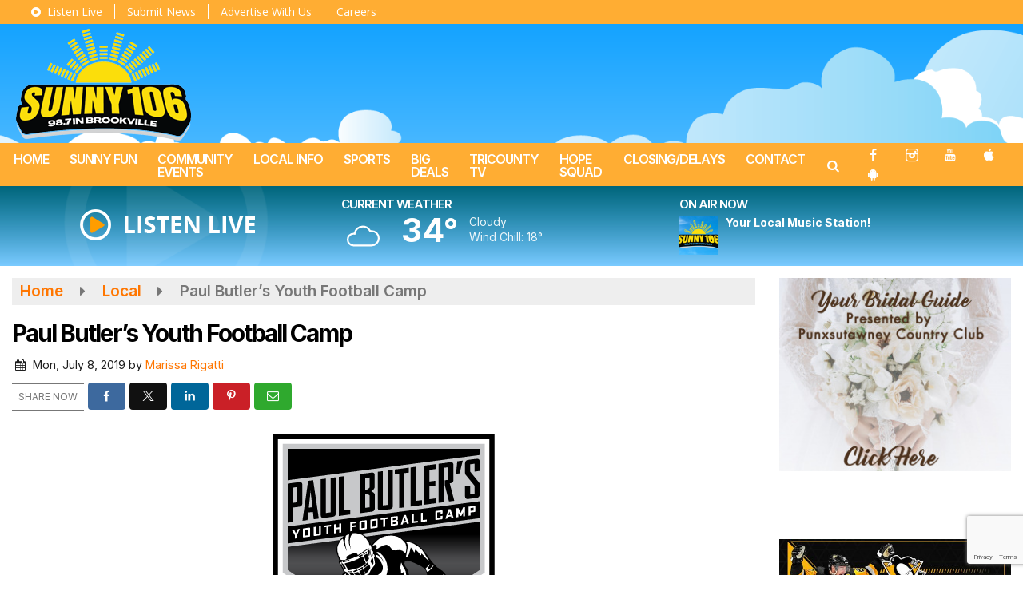

--- FILE ---
content_type: text/html; charset=UTF-8
request_url: https://www.sunny106.fm/local/paul-butlers-youth-football-camp-2
body_size: 25217
content:
<!doctype html>
<html lang="en-US">
<head>
	<meta charset="UTF-8">
	<meta name="viewport" content="width=device-width, initial-scale=1">
	<link rel="profile" href="http://gmpg.org/xfn/11">
	<link rel="shortcut icon" href="https://www.sunny106.fm/wp-content/uploads/2022/10/Sunny-106_Logo_small-01-01.png">		<link rel="image_src" type="image/jpeg" href="https://www.sunny106.fm/wp-content/uploads/2019/07/pbyfc-logo-medium.png"/>
<link rel="canonical" href="https://www.sunny106.fm/local/paul-butlers-youth-football-camp-2/"/>
<meta name="description" content="Join NFL star, Paul Butler this summer! DuBois native and Oakland Raider tight end, Paul Butler has invited the public to watch his youth football camp on Saturday, July 13th at the Reynoldsville Falcon Football Field. Audiences will watch local students in grades 1-8 run [&hellip;]"/>
<meta property="og:image" content="https://www.sunny106.fm/wp-content/uploads/2019/07/pbyfc-logo-medium.png"/>
<meta name="robots" content="max-snippet:-1, max-image-preview:large, max-video-preview:-1"/>
<meta property="og:locale" content="en_US"/>
<meta property="og:type" content="article"/>
<meta property="og:title" content="Paul Butler&#8217;s Youth Football Camp - Sunny 106 FM"/>
<meta property="og:description" content="Join NFL star, Paul Butler this summer! DuBois native and Oakland Raider tight end, Paul Butler has invited the public to watch his youth football camp on Saturday, July 13th at the Reynoldsville Falcon Football Field. Audiences will watch local students in grades 1-8 run [&hellip;]"/>
<meta property="og:url" content="https://www.sunny106.fm/local/paul-butlers-youth-football-camp-2/"/>
<meta property="og:site_name" content="Sunny 106 FM"/>
<meta property="article:published_time" content="2019-07-08 06:48"/><meta property="og:image" content="https://www.sunny106.fm/wp-content/uploads/2019/07/pbyfc-logo-medium.png"/>
<meta property="og:image:secure_url" content="https://www.sunny106.fm/wp-content/uploads/2019/07/pbyfc-logo-medium.png" /><meta name="twitter:card" content="summary_large_image"/>
<meta name="twitter:description" content="Join NFL star, Paul Butler this summer! DuBois native and Oakland Raider tight end, Paul Butler has invited the public to watch his youth football camp on Saturday, July 13th at the Reynoldsville Falcon Football Field. Audiences will watch local students in grades 1-8 run [&hellip;]">
<meta name="twitter:title" content="Paul Butler&#8217;s Youth Football Camp - Sunny 106 FM"/>
<meta name="twitter:image:alt" content="Join NFL star, Paul Butler this summer! DuBois native and Oakland Raider tight end, Paul Butler has invited the public to watch his youth football camp on Saturday, July 13th at the Reynoldsville Falcon Football Field. Audiences will watch local students in grades 1-8 run [&hellip;]">
<meta name="twitter:image" content="https://www.sunny106.fm/wp-content/uploads/2019/07/pbyfc-logo-medium.png">	<!-- <script async src="https://pagead2.googlesyndication.com/pagead/js/adsbygoogle.js?client=ca-pub-1062868165396157" crossorigin="anonymous"></script> -->

<script type='text/javascript' src='https://adbundle.empowerlocal.co/bundle.js?publicationKey=sunny106-fm'></script>

<style>#placement_818695_0_i{width:100%;margin:0 auto;}</style><script type="text/javascript">var rnd = window.rnd || Math.floor(Math.random()*10e6);var pid818695 = window.pid818695 || rnd;var plc818695 = window.plc818695 || 0;var abkw = window.abkw || '';var absrc = 'https://ads.empowerlocal.co/adserve/;ID=181918;size=0x0;setID=818695;type=js;sw='+screen.width+';sh='+screen.height+';spr='+window.devicePixelRatio+';kw='+abkw+';pid='+pid818695+';place='+(plc818695++)+';rnd='+rnd+';click=CLICK_MACRO_PLACEHOLDER';var _absrc = absrc.split("type=js"); absrc = _absrc[0] + 'type=js;referrer=' + encodeURIComponent(document.location.href) + _absrc[1];document.write('<scr'+'ipt src="'+absrc+'" type="text/javascript"></'+'script>');</script>

	<style id="srr-style" type="text/css" media="screen">
		.srb-row .container-fluid{max-width:initial !important}
.site-branding img {max-height:140px !important}				@media screen and (max-width:991px){.desktoponly,.hidden_mobile{display:none !important}.stickywidget{position:inherit;top:auto}#site-navigation-wide,#sticky-menu-wrap,#stickymenu .navbuttonwrap{display:none}}
		@media screen and (min-width:991px){.mobileonly,.hidden_desktop{display:none !important}}
	</style>
	<title>Paul Butler&#8217;s Youth Football Camp &#8211; Sunny 106 FM</title>
<meta name='robots' content='max-image-preview:large' />
<link rel='dns-prefetch' href='//cdn.jsdelivr.net' />
<link rel='dns-prefetch' href='//www.google.com' />
<link rel='dns-prefetch' href='//fonts.googleapis.com' />
<link rel="alternate" type="application/rss+xml" title="Sunny 106 FM &raquo; Feed" href="https://www.sunny106.fm/feed/" />
<link rel="alternate" type="application/rss+xml" title="Sunny 106 FM &raquo; Comments Feed" href="https://www.sunny106.fm/comments/feed/" />
<link rel="alternate" type="application/rss+xml" title="Sunny 106 FM &raquo; Paul Butler&#8217;s Youth Football Camp Comments Feed" href="https://www.sunny106.fm/local/paul-butlers-youth-football-camp-2/feed/" />
<link rel="alternate" title="oEmbed (JSON)" type="application/json+oembed" href="https://www.sunny106.fm/wp-json/oembed/1.0/embed?url=https%3A%2F%2Fwww.sunny106.fm%2Flocal%2Fpaul-butlers-youth-football-camp-2%2F" />
<link rel="alternate" title="oEmbed (XML)" type="text/xml+oembed" href="https://www.sunny106.fm/wp-json/oembed/1.0/embed?url=https%3A%2F%2Fwww.sunny106.fm%2Flocal%2Fpaul-butlers-youth-football-camp-2%2F&#038;format=xml" />
<style id='wp-img-auto-sizes-contain-inline-css' type='text/css'>
img:is([sizes=auto i],[sizes^="auto," i]){contain-intrinsic-size:3000px 1500px}
/*# sourceURL=wp-img-auto-sizes-contain-inline-css */
</style>

<style id='classic-theme-styles-inline-css' type='text/css'>
/*! This file is auto-generated */
.wp-block-button__link{color:#fff;background-color:#32373c;border-radius:9999px;box-shadow:none;text-decoration:none;padding:calc(.667em + 2px) calc(1.333em + 2px);font-size:1.125em}.wp-block-file__button{background:#32373c;color:#fff;text-decoration:none}
/*# sourceURL=/wp-includes/css/classic-themes.min.css */
</style>
<link rel='stylesheet' id='srr-ads-css-css' href='https://www.sunny106.fm/wp-content/plugins/srr-ads/includes/css/ads-style.css' type='text/css' media='all' />
<link rel='stylesheet' id='ads-style-css' href='https://www.sunny106.fm/wp-content/plugins/srr-ads/includes/css/ads-style.css' type='text/css' media='all' />
<link rel='stylesheet' id='srr-onair-css' href='https://www.sunny106.fm/wp-content/plugins/srr-onair/includes/css/onair.css' type='text/css' media='all' />
<link rel='stylesheet' id='fontawesome-local-css' href='https://www.sunny106.fm/wp-content/themes/srr-launch/assets/fontawesome-local/css/all.min.css' type='text/css' media='all' />
<link rel='stylesheet' id='srr-launch-style-css' href='https://www.sunny106.fm/wp-content/themes/srr-launch/style.css' type='text/css' media='all' />
<style id='srr-launch-style-inline-css' type='text/css'>
.carousel, .slider { display: none !important; }
/*# sourceURL=srr-launch-style-inline-css */
</style>
<link rel='stylesheet' id='srr-launch-bootstrap-css' href='https://www.sunny106.fm/wp-content/themes/srr-launch/assets/css/bootstrap.min.css' type='text/css' media='all' />
<link rel='stylesheet' id='srr-image-gallery-css' href='https://www.sunny106.fm/wp-content/plugins/srr-imagegallery/includes/css/srr-image-gallery.css' type='text/css' media='screen' />
<link rel='stylesheet' id='csf-google-web-fonts-css' href='//fonts.googleapis.com/css?family=Open%20Sans:400,600%7CInter:600,500,400,700&#038;display=swap' type='text/css' media='all' />
<link rel='stylesheet' id='srr-weather-css' href='https://www.sunny106.fm/wp-content/plugins/srr-weather/includes/css/weather.min.css' type='text/css' media='all' />
<style id='srr-weather-inline-css' type='text/css'>
.srrwx-acc-toggle, .weather-acc-toggle, #weatheralert-carousel h5, #weatheralert-carousel a, #weatheralert-carousel a:hover, #weatheralert-carousel span {color:#da1f2e;font-weight:bold;}.srrwx-acc-toggle, .weather-acc-toggle, #localalert-weather, #weatheralert-carousel {background-color:#e1e1e1;}.srrwx-alert, .weather-acc-content, .weather-acc-content * {color:#141414;}.srrwx-alert, .weather-acc-content {background-color:#eeeeee;}
/*# sourceURL=srr-weather-inline-css */
</style>
<script type="text/javascript" src="https://www.sunny106.fm/wp-includes/js/jquery/jquery.min.js" id="jquery-core-js"></script>
<script type="text/javascript" id="jquery-js-before">
/* <![CDATA[ */
window.SRR_Launch = window.SRR_Launch || {}; window.SRR_Launch.swapPlayer = "enabled";
//# sourceURL=jquery-js-before
/* ]]> */
</script>
<link rel="https://api.w.org/" href="https://www.sunny106.fm/wp-json/" /><link rel="alternate" title="JSON" type="application/json" href="https://www.sunny106.fm/wp-json/wp/v2/posts/5415" /><link rel="EditURI" type="application/rsd+xml" title="RSD" href="https://www.sunny106.fm/xmlrpc.php?rsd" />
<link rel="canonical" href="https://www.sunny106.fm/local/paul-butlers-youth-football-camp-2/" />
<link rel='shortlink' href='https://www.sunny106.fm/?p=5415' />
<div id="srrads-site-url" data-site-url="https://www.sunny106.fm"></div>                <style type="text/css">
                    /* Hide the original audio tag after our script has enhanced it */
                    audio.custom-enhanced {
                        display: none !important;
                    }

                    /* --- THIS IS THE DEFINITIVE FIX FOR THE INVISIBLE TIME --- */
                    /* This rule makes the time counter and progress bar visible on ALL screen sizes. */
                    .minimal-player .progress-container,
                    .minimal-player .play-counter {
                        display: block !important;
                        visibility: visible !important;
                        opacity: 1 !important;
                    }

                    /* This is the main container for the minimal player. */
                    .minimal-player {
                        display: flex !important;
                        align-items: center;
                        width: 100%;
                        margin: 10px 0;
                    }

                    /* Layout adjustments for overlay and vertical alignment. */
                    .minimal-player .progress-container {
                        flex-grow: 1;
                        position: relative;
                        display: flex;
                        align-items: center;
                        justify-content: center;
                    }

                    .minimal-player .progress-bar {
                        position: absolute;
                        left: 0;
                        top: 0;
                        height: 100%;
                        z-index: 1;
                    }

                    .minimal-player .play-counter {
                        position: relative;
                        z-index: 2;
                        font-size: 12px;
                        text-shadow: 1px 1px 1px rgba(0,0,0,0.6);
                    }
                </style>
                <style type="text/css">.contest-entry{background-color:transparent!important}.event-style2 .event-date, .event-style3 .event-date{color:#FFFFFF}.event-style2 .event-date, .event-style3 .event-date{background-color:#222222}body{background-image:linear-gradient(#0a9fff,#ffffff);background-position:center top;background-repeat:repeat-x;background-attachment:fixed;}#content>.container{background-color:#ffffff;}.container, .contained{max-width:1600px!important;}.topbar{background-color:#ffad33}.topbar, .topbar-content, .topbar-content a{font-family:"Open Sans";color:#ffffff;font-weight:normal;text-align:left;text-transform:none;font-size:14px;line-height:14px;}.topbar-nav a, .topbar a, .topbar-content a{color:#aaaaaa;}.topbar-nav a, .topbar a, .topbar-content a:hover{color:#ffffff;}.topbar-nav a, .topbar a, .topbar-content a:active{color:#ffffff;}.site-branding{margin-top:3px;margin-right:0px;margin-bottom:0px;margin-left:20px;}#masthead{background-image:url(https://www.sunny106.fm/wp-content/uploads/2022/01/newsky.png);background-color:transparent;background-position:center bottom;background-repeat:no-repeat;background-size:cover;}#header-top{padding-top:0px;padding-right:0px;padding-bottom:0px;padding-left:0px;}[data-view="mobile"] #header-top{padding-top:0px;padding-right:0px;padding-bottom:0px;padding-left:0px;}.site-branding-text, .site-branding-text-mobile{color:#FFFFFF;}#stickymenu .site-branding-text, #stickymenu .site-branding-text-mobile{color:#FFFFFF;}.header-content{background-color:transparent}.header-content, .header-content-inline{padding-top:30px;}#header-widgets .container{height:100px;}#header-widgets{background-image:linear-gradient(#00657a,transparent);}.header-widget-title{font-family:"Inter";color:#ffffff;font-weight:600;text-transform:uppercase;font-size:15px;line-height:15px;letter-spacing:-1px;}.header-widget, .header-widget a, .header-widget a:hover, .header-widget a:focus, .header-widget a:visited{color:#ffffff;}#above-header-sidebar-wrap{padding-top:5px;padding-right:0px;padding-bottom:5px;padding-left:0px;}#above-header-sidebar-wrap{background-color:#343a40;background-position:center center;background-size:cover;}#below-header-sidebar-wrap{padding-top:15px;padding-right:0px;padding-bottom:15px;padding-left:0px;}#below-header-sidebar-wrap{background-color:#343a40;background-position:center center;background-size:cover;}#header-hero-wrap,#page-header-wrap{padding-top:15px;padding-right:0px;padding-bottom:15px;padding-left:0px;}#header-hero-wrap, #header-hero-wrap *,#page-header-wrap, #page-header-wrap *{color:#ffffff}#site-navigation-wide{background-color:#ffad33}#primary-menu-wrap a, #primary-menu-wrap li a, #primary-menu-wrap .dropdown-menu a, .socialbar a, #primary-menu-wrap .navsearchbutt,li.flymenu:before, .navmenubutton a{font-family:"Inter";color:#ffffff;font-weight:600;text-transform:uppercase;font-size:16px;line-height:16px;letter-spacing:-1px;}#primary-menu-wrap a:hover, #primary-menu .nav-item.active a.dropdown-toggle, #primary-menu .current-menu-parent a.dropdown-toggle, #primary-menu .current_page_item.menu-item-home a, .socialbar a:hover, .navsearchbutt:hover, #primary-menu .current-menu-item, #primary-menu .current_page_parent > .nav-link, #primary-menu .current-post-ancestor > .nav-link, #primary-menu .current-menu-parent > .nav-link, #primary-menu .current-post-parent > .nav-link{background-color:#ff7c00}#primary-nav .navbar a:hover, #primary-nav.navbar li a:hover, #primary-menu-wrap .active a,#primary-menu-wrap a:hover,.navsearchbutt:hover i, .socialbar a:hover, #primary-menu .current-menu-ancestor > .nav-link, #primary-menu .current-menu-item > .nav-link, #primary-menu .current-menu-ancestor .active a.nav-link,#primary-menu .current-menu-parent a.dropdown-toggle,#primary-menu .current-post-ancestor > .nav-link, #primary-menu .current-menu-parent > .nav-link, #primary-menu .current-post-parent > .nav-link{color:#ffffff;}#primary-menu-wrap{padding-top:0px;padding-right:0px;padding-bottom:0px;padding-left:3px;}#masthead .navbar-nav .nav-link, #masthead .navbar-expand-lg .navbar-nav .nav-link, #masthead .navbar-expand-xl .navbar-nav .nav-link,#masthead .navsearchbutt,#masthead .socialbar a, #masthead li.flymenu:before{padding-top:12px;padding-right:12px;padding-bottom:10px;padding-left:12px;}.navbar-nav .nav-item{margin-top:0px;margin-right:0px;margin-bottom:0px;margin-left:2px;}#primary-menu .dropdown-menu{background-color:#ffad33}#primary-menu .dropdown-menu a, #primary-menu .dropdown-menu li a{font-family:"Inter";color:#ffffff;font-weight:500;text-transform:uppercase;font-size:16px;line-height:16px;letter-spacing:-1px;}#primary-menu .dropdown-menu a:hover, #primary-menu .dropdown-menu li a:hover, #primary-menu .dropdown-menu .active, #primary-menu .current-menu-ancestor>a{background-color:#ff7c00}#primary-menu .dropdown-menu a:hover, #primary-menu .dropdown-menu li a:hover, #primary-menu .dropdown-menu .active, .current-menu-ancestor > a, #primary-menu .dropdown-menu .active a.nav-link{color:#ffffff;}#masthead .dropdown-menu .nav-item .nav-link{padding-top:10px;padding-right:10px;padding-bottom:10px;padding-left:10px;}#site-navigation-wide{padding-top:0px;padding-bottom:0px;}.navmenubutton a{padding-top:5px;padding-right:15px;padding-bottom:5px;padding-left:15px;}.navmenubutton{margin-top:0px;margin-bottom:0px;}.navmenubutton a.button1,#primary-menu-wrap .navmenubutton a.button1,#primary-menu-wrap .navmenubutton a.button1:hover{color:#222222;}.navmenubutton a.button1,#primary-menu-wrap .navmenubutton a.button1,#primary-menu-wrap .navmenubutton a.button1:hover{color:#ffffff;}.navmenubutton a.button2,#primary-menu-wrap .navmenubutton a.button2,#primary-menu-wrap .navmenubutton a.button2:hover{color:#222222;}.navmenubutton a.button2,#primary-menu-wrap .navmenubutton a.button2,#primary-menu-wrap .navmenubutton a.button2:hover{color:#ffffff;}#stickymenu{background-color:#ffad33;background-position:center center;background-size:cover;}#stickymenu a, #stickymenu li a,#stickymenu .socialbar, #stickymenu .navsearchbutt{font-family:"Inter";color:#ffffff;font-weight:600;text-transform:uppercase;font-size:19px;line-height:19px;letter-spacing:-1px;}#stickymenu .navbar a:hover, #stickymenu .navbar li a:hover, #stickymenu .active a,#stickymenu a:hover, #stickymenu .navsearchbutt:hover i, #stickymenu .socialbar a:hover, #stickymenu .current-menu-ancestor > a.nav-link, #stickymenu .current-menu-ancestor .active a.nav-link, #stickymenu .current-menu-parent a{background-color:#ff7c00}#stickymenu .navbar a:hover, #stickymenu .navbar li a:hover, #stickymenu .active a, #stickymenu a:hover, #stickymenu .socialbar a:hover, #stickymenu .current-menu-ancestor > a.nav-link, #stickymenu .current_page_parent > .nav-link{color:#ffffff;}#stickymenu .dropdown-menu,#stickymenu .dropdown-menu a{background-color:#ffad33}#stickymenu .dropdown-menu a{font-family:"Inter";color:#ffffff;font-weight:500;text-transform:uppercase;font-size:19px;line-height:19px;letter-spacing:-1px;}#stickymenu .dropdown-menu a:hover, #stickymenu .dropdown-menu li a:hover, #stickymenu .dropdown-menu .active, #stickymenu .current-menu-ancestor>a{background-color:#ff7c00}#stickymenu .dropdown-menu a:hover, #stickymenu .dropdown-menu li a:hover, #stickymenu .dropdown-menu .active, .current-menu-ancestor>a, #stickymenu .dropdown-menu .active a, #stickymenu .navsearchbutt:hover i, #stickymenu .socialbar a:hover, #stickymenu .dropdown-menu .current-menu-item > a.nav-link, #stickymenu .current-menu-parent > a.nav-link, #stickymenu .current-menu-ancestor a.active{color:#ffffff;}#sticky-menu-wrap{padding-top:0px;padding-right:0px;padding-bottom:0px;padding-left:0px;}#stickymenu li a, #stickymenu .navmenubutton a, #stickymenu .navsearchbutt,#stickymenu .socialbar a,#stickymenu .flymenu:before{padding-top:7px;padding-right:12px;padding-bottom:7px;padding-left:12px;}#stickymenu .dropdown-menu li a{padding-top:10px;padding-right:10px;padding-bottom:10px;padding-left:10px;}#stickymenu .sidenav_button i{color:#ffffff}.sidenav, #fly-wrap{background-image:linear-gradient(#ffad33,#d16500);}a.closebtn, a.closebtn:hover, #side-menu a, #side-menu a:hover, .menu-mobile-menu-container a, .menu-mobile-menu-container a:hover,.sidenav_custom_button a,.sidenav ul li.menu-item-has-children:after,.fly-nav-menu a,.fly-nav-menu a:hover,nav.fly-nav-menu ul li.menu-item-has-children:after,.fly-soc-head,.menubar .srricon, .menubar .srricon:hover,#fly-wrap .searchform input,#mySidenav .searchform input,#fly-wrap .searchform input::placeholder,#mySidenav .searchform input::placeholder{font-family:"Inter";color:#ffffff;font-weight:600;text-transform:uppercase;font-size:18px;line-height:24px;letter-spacing:-1px;}.menu-mobile-menu-container a, #side-menu a,.fly-nav-menu a, nav.fly-nav-menu ul li.menu-item-has-children:after, .sidenav ul li.menu-item-has-children:after{padding-top:4px;padding-bottom:4px;}#mobilemenu-sidebar-wrap .widget-title, #mobilemenu-sidebar-wrap .header-widget-title{font-family:"Open Sans";color:#eeeeee;font-weight:600;text-transform:uppercase;font-size:15px;line-height:15px;letter-spacing:-1px;}.sidenav_button i,.flymenu i{color:#fbde0b}#mySidenav .sidenav_button i,#fly-wrap .flymenu i{color:#ffffff}#side-logo img{max-height:200px;}.sidenav_custom_button a{color:#222222;}.sidenav_custom_button a{color:#ffffff;}.flyout_custom_button a{color:#222222;}.flyout_custom_button a{color:#ffffff;}#localalert{background-color:#dd3333;}#localalert{font-family:"Open Sans";color:#ffffff;font-style:400;text-align:left;font-size:15px;line-height:17px;}#localalert a{color:#f1f1f1;}#localalert a:hover{color:#ffffff;}body{font-family:"Inter";color:#1e1e1e;font-weight:normal;text-transform:none;font-size:19px;line-height:24px;}h1, h1 a, h1 a:hover, h1 a:active, h1 a:visited{font-family:"Inter";color:#000000;font-weight:700;font-size:30px;line-height:40px;letter-spacing:-2px;}h2, h2 a, h2 a:hover, h2 a:active, h2 a:visited,h2.entry-title,.latest-title h2{font-family:"Inter";color:#000000;font-weight:700;font-size:26px;line-height:30px;letter-spacing:-1px;}h3, h3 a, h3 a:hover, h3 a:active, h3 a:visited,h3.entry-title,.latest-title h3{font-family:"Inter";color:#000000;font-weight:700;font-size:22px;line-height:25px;letter-spacing:-1px;}h4, h4 a, h4 a:hover, h4 a:active, h4 a:visited{font-family:"Inter";color:#000000;font-weight:700;font-size:19px;line-height:19px;letter-spacing:-1px;}h5, h5 a, h5 a:hover, h5 a:active, h5 a:visited{font-family:"Inter";color:#000000;font-weight:600;font-size:17px;line-height:17px;letter-spacing:-1px;}a{color:#ff7600;}a:hover{color:#555555;}a:active{color:#555555;}#page-header-wrap{padding-top:45px;padding-right:0px;padding-bottom:45px;padding-left:0px;}#page-header-wrap, #page-header-wrap *{color:#ffffff}#post-header-wrap{padding-top:45px;padding-right:0px;padding-bottom:45px;padding-left:0px;}#post-header-wrap, #post-header-wrap *{color:#ffffff}.post-format-right i, .post-format-center, .post-format-left i{color:#FFFFFF;}.post-format-right i, .post-format-center, .post-format-left i{background-color:#555555;}.post-sharing a{color:#FFFFFF;}.post-social{background-color:#555555;}.post-social:hover{background-color:#222222;}#sidebar-right .widget-title, #sidebar-left .widget-title, #content .widget-title{background-color:#ff9d00;}#sidebar-right .widget-title, #sidebar-left .widget-title, #content .widget-title, #sidebar-right .widget-title a, #sidebar-left .widget-title a, #content .widget-title a{font-family:"Inter";color:#ffffff;font-weight:700;text-align:left;text-transform:uppercase;font-size:20px;line-height:20px;letter-spacing:-1px;}#sidebar-right .widget-title, #sidebar-left .widget-title, #content .widget-title{padding-top:8px;padding-right:5px;padding-bottom:6px;padding-left:10px;}#sidebar-right .widget-title, #sidebar-left .widget-title, #content .widget-title{margin-top:0px;margin-right:0px;margin-bottom:10px;margin-left:0px;}#sidebar-right .widget-title span, #sidebar-left .widget-title span, #content .widget-title span{padding-top:0px;padding-right:0px;padding-bottom:0px;padding-left:0px;}#sidebar-right .widget, #sidebar-left .widget, #content .widget{padding-top:0px;padding-right:0px;padding-bottom:0px;padding-left:0px;}.site-footer{background-image:linear-gradient(#333333,#222222);}.site-footer{padding-top:10px;padding-right:0px;padding-bottom:0px;padding-left:0px;}.site-footer, .site-footer .vfbp-form, .site-footer .vfbp-form .vfb-help-block, .site-footer .vfb-control-label, .site-footer .widget_nav_menu ul.nav li a{font-family:"Inter";color:#ffffff;font-weight:normal;font-size:16px;line-height:24px;}.site-footer a, .site-footer .widget a, footer .latest-title h3, footer .latest-title a:hover{color:#ffffff;}footer .widget-title, footer #srr-form-wrap, footer .vfb-control-label, footer .entry-title{font-family:"Open Sans";color:#ffffff;font-weight:600;text-transform:none;font-size:22px;line-height:22px;letter-spacing:-1px;}footer .widget-title{padding-top:5px;padding-right:5px;padding-bottom:5px;padding-left:10px;}footer .widget-title{margin-top:0px;margin-right:0px;margin-bottom:10px;margin-left:0px;}.copyright{background-color:transparent;}.copyright{font-family:"Inter";color:#eee;font-weight:normal;text-align:center;font-size:15px;line-height:16px;}.copyright a{color:#eeeeee;}.copyright a:hover{color:#ffffff;}.copyright a:active{color:#ffffff;}.copyright a:visited{color:#eeeeee;}.copyright a:focus{color:#ffffff;}.copyright{margin-top:0px;margin-right:0px;margin-bottom:0px;margin-left:0px;}#stickybottom{background-color:#111111;}#stickybottom{padding-top:10px;padding-right:10px;padding-bottom:10px;padding-left:10px;}#stickybottom{font-family:"Open Sans";color:#eee;font-style:600;text-align:center;font-size:17px;line-height:17px;}#stickybottom a{color:#eeeeee;}#stickybottom a:hover{color:#ffffff;}#stickybottom a:active{color:#ffffff;}#stickybottom a:visited{color:#eeeeee;}#stickybottom a:focus{color:#ffffff;}.play-pause-btn i:before,.play-counter{color:#ffffff}.play-pause-btn{background-color:#007bff}.progress-bar{background-color:#007bff}.progress-container{background-color:#8b8b8b7c}.minimal-player{background-color:#242424}.button, .btn, input[type="button"]:active, input[type="button"], input[type="reset"], input[type="reset"], input[type="submit"], .paginav a, .nav-tabs>li a.active, #onair-nav>li a.active, .vfbp-form .btn, .vfbp-form .btn-primary{background-color:#ffad33!important}.btn:hover, .btn:active, .button:hover, .button:active, input[type="button"]:active, input[type="button"]:hover, input[type="reset"]:active, input[type="reset"]:hover, input[type="submit"]:active, input[type="submit"]:hover, .paginav span, .paginav a:hover, .vfbp-form .btn:hover, .vfbp-form .btn-primary:hover{background-color:#ff7c00!important}a.button, a.button:hover, .button, .button:hover, .button:active, .btn, .btn:hover, .btn:active, input[type="button"]:active, input[type="button"], input[type="reset"], input[type="reset"], input[type="submit"], .paginav span, .paginav a, .nav-tabs>li>a, .nav-tabs>li.active>a, .nav-tabs>li.active>a:hover, .nav-tabs>li.active>a:focus, .vfbp-form .btn, .vfbp-form .btn-primary, a.button:not([href]):not([tabindex]){font-family:"Inter"!important;color:#FFFFFF!important;font-weight:normal!important;font-size:16px!important;}button, .button, .btn, input[type="button"], input[type="reset"], input[type="submit"], .vfbp-form .btn{padding-top:8px!important;padding-right:15px!important;padding-bottom:8px!important;padding-left:15px!important;}form, .css-event-form, #srr-form-wrap, .vfbp-form, .gravity-theme{background-color:transparent}#content form, .gravity-theme{padding-top:15px;padding-right:0px;padding-bottom:15px;padding-left:0px;}.vfbp-form .vfb-form-control, .gfield_label{color:#222222!important;}input, select, textarea, .vfbp-form .vfb-form-control{color:#141414!important;}input, select, textarea, .vfbp-form .vfb-form-control{background-color:#ffffff!important}input, select, textarea, .vfbp-form .vfb-form-control, .tml .tml-field{border-top-width:1px!important;border-right-width:1px!important;border-bottom-width:1px!important;border-left-width:1px!important;border-color:#dbdbdb!important;border-style:solid!important;}</style><style id='global-styles-inline-css' type='text/css'>
:root{--wp--preset--aspect-ratio--square: 1;--wp--preset--aspect-ratio--4-3: 4/3;--wp--preset--aspect-ratio--3-4: 3/4;--wp--preset--aspect-ratio--3-2: 3/2;--wp--preset--aspect-ratio--2-3: 2/3;--wp--preset--aspect-ratio--16-9: 16/9;--wp--preset--aspect-ratio--9-16: 9/16;--wp--preset--color--black: #000000;--wp--preset--color--cyan-bluish-gray: #abb8c3;--wp--preset--color--white: #ffffff;--wp--preset--color--pale-pink: #f78da7;--wp--preset--color--vivid-red: #cf2e2e;--wp--preset--color--luminous-vivid-orange: #ff6900;--wp--preset--color--luminous-vivid-amber: #fcb900;--wp--preset--color--light-green-cyan: #7bdcb5;--wp--preset--color--vivid-green-cyan: #00d084;--wp--preset--color--pale-cyan-blue: #8ed1fc;--wp--preset--color--vivid-cyan-blue: #0693e3;--wp--preset--color--vivid-purple: #9b51e0;--wp--preset--gradient--vivid-cyan-blue-to-vivid-purple: linear-gradient(135deg,rgb(6,147,227) 0%,rgb(155,81,224) 100%);--wp--preset--gradient--light-green-cyan-to-vivid-green-cyan: linear-gradient(135deg,rgb(122,220,180) 0%,rgb(0,208,130) 100%);--wp--preset--gradient--luminous-vivid-amber-to-luminous-vivid-orange: linear-gradient(135deg,rgb(252,185,0) 0%,rgb(255,105,0) 100%);--wp--preset--gradient--luminous-vivid-orange-to-vivid-red: linear-gradient(135deg,rgb(255,105,0) 0%,rgb(207,46,46) 100%);--wp--preset--gradient--very-light-gray-to-cyan-bluish-gray: linear-gradient(135deg,rgb(238,238,238) 0%,rgb(169,184,195) 100%);--wp--preset--gradient--cool-to-warm-spectrum: linear-gradient(135deg,rgb(74,234,220) 0%,rgb(151,120,209) 20%,rgb(207,42,186) 40%,rgb(238,44,130) 60%,rgb(251,105,98) 80%,rgb(254,248,76) 100%);--wp--preset--gradient--blush-light-purple: linear-gradient(135deg,rgb(255,206,236) 0%,rgb(152,150,240) 100%);--wp--preset--gradient--blush-bordeaux: linear-gradient(135deg,rgb(254,205,165) 0%,rgb(254,45,45) 50%,rgb(107,0,62) 100%);--wp--preset--gradient--luminous-dusk: linear-gradient(135deg,rgb(255,203,112) 0%,rgb(199,81,192) 50%,rgb(65,88,208) 100%);--wp--preset--gradient--pale-ocean: linear-gradient(135deg,rgb(255,245,203) 0%,rgb(182,227,212) 50%,rgb(51,167,181) 100%);--wp--preset--gradient--electric-grass: linear-gradient(135deg,rgb(202,248,128) 0%,rgb(113,206,126) 100%);--wp--preset--gradient--midnight: linear-gradient(135deg,rgb(2,3,129) 0%,rgb(40,116,252) 100%);--wp--preset--font-size--small: 13px;--wp--preset--font-size--medium: 20px;--wp--preset--font-size--large: 36px;--wp--preset--font-size--x-large: 42px;--wp--preset--spacing--20: 0.44rem;--wp--preset--spacing--30: 0.67rem;--wp--preset--spacing--40: 1rem;--wp--preset--spacing--50: 1.5rem;--wp--preset--spacing--60: 2.25rem;--wp--preset--spacing--70: 3.38rem;--wp--preset--spacing--80: 5.06rem;--wp--preset--shadow--natural: 6px 6px 9px rgba(0, 0, 0, 0.2);--wp--preset--shadow--deep: 12px 12px 50px rgba(0, 0, 0, 0.4);--wp--preset--shadow--sharp: 6px 6px 0px rgba(0, 0, 0, 0.2);--wp--preset--shadow--outlined: 6px 6px 0px -3px rgb(255, 255, 255), 6px 6px rgb(0, 0, 0);--wp--preset--shadow--crisp: 6px 6px 0px rgb(0, 0, 0);}:where(.is-layout-flex){gap: 0.5em;}:where(.is-layout-grid){gap: 0.5em;}body .is-layout-flex{display: flex;}.is-layout-flex{flex-wrap: wrap;align-items: center;}.is-layout-flex > :is(*, div){margin: 0;}body .is-layout-grid{display: grid;}.is-layout-grid > :is(*, div){margin: 0;}:where(.wp-block-columns.is-layout-flex){gap: 2em;}:where(.wp-block-columns.is-layout-grid){gap: 2em;}:where(.wp-block-post-template.is-layout-flex){gap: 1.25em;}:where(.wp-block-post-template.is-layout-grid){gap: 1.25em;}.has-black-color{color: var(--wp--preset--color--black) !important;}.has-cyan-bluish-gray-color{color: var(--wp--preset--color--cyan-bluish-gray) !important;}.has-white-color{color: var(--wp--preset--color--white) !important;}.has-pale-pink-color{color: var(--wp--preset--color--pale-pink) !important;}.has-vivid-red-color{color: var(--wp--preset--color--vivid-red) !important;}.has-luminous-vivid-orange-color{color: var(--wp--preset--color--luminous-vivid-orange) !important;}.has-luminous-vivid-amber-color{color: var(--wp--preset--color--luminous-vivid-amber) !important;}.has-light-green-cyan-color{color: var(--wp--preset--color--light-green-cyan) !important;}.has-vivid-green-cyan-color{color: var(--wp--preset--color--vivid-green-cyan) !important;}.has-pale-cyan-blue-color{color: var(--wp--preset--color--pale-cyan-blue) !important;}.has-vivid-cyan-blue-color{color: var(--wp--preset--color--vivid-cyan-blue) !important;}.has-vivid-purple-color{color: var(--wp--preset--color--vivid-purple) !important;}.has-black-background-color{background-color: var(--wp--preset--color--black) !important;}.has-cyan-bluish-gray-background-color{background-color: var(--wp--preset--color--cyan-bluish-gray) !important;}.has-white-background-color{background-color: var(--wp--preset--color--white) !important;}.has-pale-pink-background-color{background-color: var(--wp--preset--color--pale-pink) !important;}.has-vivid-red-background-color{background-color: var(--wp--preset--color--vivid-red) !important;}.has-luminous-vivid-orange-background-color{background-color: var(--wp--preset--color--luminous-vivid-orange) !important;}.has-luminous-vivid-amber-background-color{background-color: var(--wp--preset--color--luminous-vivid-amber) !important;}.has-light-green-cyan-background-color{background-color: var(--wp--preset--color--light-green-cyan) !important;}.has-vivid-green-cyan-background-color{background-color: var(--wp--preset--color--vivid-green-cyan) !important;}.has-pale-cyan-blue-background-color{background-color: var(--wp--preset--color--pale-cyan-blue) !important;}.has-vivid-cyan-blue-background-color{background-color: var(--wp--preset--color--vivid-cyan-blue) !important;}.has-vivid-purple-background-color{background-color: var(--wp--preset--color--vivid-purple) !important;}.has-black-border-color{border-color: var(--wp--preset--color--black) !important;}.has-cyan-bluish-gray-border-color{border-color: var(--wp--preset--color--cyan-bluish-gray) !important;}.has-white-border-color{border-color: var(--wp--preset--color--white) !important;}.has-pale-pink-border-color{border-color: var(--wp--preset--color--pale-pink) !important;}.has-vivid-red-border-color{border-color: var(--wp--preset--color--vivid-red) !important;}.has-luminous-vivid-orange-border-color{border-color: var(--wp--preset--color--luminous-vivid-orange) !important;}.has-luminous-vivid-amber-border-color{border-color: var(--wp--preset--color--luminous-vivid-amber) !important;}.has-light-green-cyan-border-color{border-color: var(--wp--preset--color--light-green-cyan) !important;}.has-vivid-green-cyan-border-color{border-color: var(--wp--preset--color--vivid-green-cyan) !important;}.has-pale-cyan-blue-border-color{border-color: var(--wp--preset--color--pale-cyan-blue) !important;}.has-vivid-cyan-blue-border-color{border-color: var(--wp--preset--color--vivid-cyan-blue) !important;}.has-vivid-purple-border-color{border-color: var(--wp--preset--color--vivid-purple) !important;}.has-vivid-cyan-blue-to-vivid-purple-gradient-background{background: var(--wp--preset--gradient--vivid-cyan-blue-to-vivid-purple) !important;}.has-light-green-cyan-to-vivid-green-cyan-gradient-background{background: var(--wp--preset--gradient--light-green-cyan-to-vivid-green-cyan) !important;}.has-luminous-vivid-amber-to-luminous-vivid-orange-gradient-background{background: var(--wp--preset--gradient--luminous-vivid-amber-to-luminous-vivid-orange) !important;}.has-luminous-vivid-orange-to-vivid-red-gradient-background{background: var(--wp--preset--gradient--luminous-vivid-orange-to-vivid-red) !important;}.has-very-light-gray-to-cyan-bluish-gray-gradient-background{background: var(--wp--preset--gradient--very-light-gray-to-cyan-bluish-gray) !important;}.has-cool-to-warm-spectrum-gradient-background{background: var(--wp--preset--gradient--cool-to-warm-spectrum) !important;}.has-blush-light-purple-gradient-background{background: var(--wp--preset--gradient--blush-light-purple) !important;}.has-blush-bordeaux-gradient-background{background: var(--wp--preset--gradient--blush-bordeaux) !important;}.has-luminous-dusk-gradient-background{background: var(--wp--preset--gradient--luminous-dusk) !important;}.has-pale-ocean-gradient-background{background: var(--wp--preset--gradient--pale-ocean) !important;}.has-electric-grass-gradient-background{background: var(--wp--preset--gradient--electric-grass) !important;}.has-midnight-gradient-background{background: var(--wp--preset--gradient--midnight) !important;}.has-small-font-size{font-size: var(--wp--preset--font-size--small) !important;}.has-medium-font-size{font-size: var(--wp--preset--font-size--medium) !important;}.has-large-font-size{font-size: var(--wp--preset--font-size--large) !important;}.has-x-large-font-size{font-size: var(--wp--preset--font-size--x-large) !important;}
/*# sourceURL=global-styles-inline-css */
</style>
<link rel='stylesheet' id='srr-ads-style-css' href='https://www.sunny106.fm/wp-content/plugins/srr-ads/includes/css/ads-style.css' type='text/css' media='all' />
<link rel='stylesheet' id='srr-onair-widget-css' href='https://www.sunny106.fm/wp-content/plugins/srr-onair/includes/css/onair-widget.css' type='text/css' media='all' />
<link rel='stylesheet' id='srricons-css' href='https://www.sunny106.fm/wp-content/themes/srr-launch/assets/css/srricons.css' type='text/css' media='all' />
</head>
<body class="wp-singular post-template-default single single-post postid-5415 single-format-standard wp-theme-srr-launch category-local">
<div id="mySidenav" class="sidenav sidenav-right">
    <div style="height:40px"></div>    <a href="javascript:void(0)" class="closebtn sidenav_button" aria-label="Close" role="button"><i class="srricon icon-cancel"></i></a>
    <style>#mobilemenu-sidebar-wrap,#mobilemenu-sidebar-wrap a,#mobilemenu-sidebar-wrap a:hover{color:#ffffff}#side-menu .dropdown-toggle{height:25px}</style>
    <div class="menu-main-menu-container"><ul id="side-menu" class="side-navbar-nav"><li id="menu-item-18" class="menu-item menu-item-type-custom menu-item-object-custom menu-item-home menu-item-18"><a href="https://www.sunny106.fm/">Home</a></li>
<li id="menu-item-3429" class="menu-item menu-item-type-post_type menu-item-object-page menu-item-has-children dropdown menu-item-3429 dropdown-submenu"><a href="https://www.sunny106.fm/sunny-fun/">Sunny Fun </a><b class="srr-dropdown-toggle"></b>
<ul class="dropdown-menu sub-menu depth_0">
	<li id="menu-item-12272" class="menu-item menu-item-type-post_type menu-item-object-post menu-item-has-children dropdown menu-item-12272 dropdown-submenu"><a href="https://www.sunny106.fm/lifestyle/feel-good-friday/">Feel Good Friday </a><b class="srr-dropdown-toggle"></b>
	<ul class="dropdown-menu sub-menu depth_1">
		<li id="menu-item-12290" class="menu-item menu-item-type-post_type menu-item-object-page menu-item-12290"><a href="https://www.sunny106.fm/feel-good-friday-segments/">Feel Good Friday Segments</a></li>
	</ul>
</li>
	<li id="menu-item-11835" class="menu-item menu-item-type-post_type menu-item-object-page menu-item-11835"><a href="https://www.sunny106.fm/tri-county-bridal-guide/">Tri-County Bridal Guide</a></li>
	<li id="menu-item-10254" class="menu-item menu-item-type-post_type menu-item-object-page menu-item-has-children dropdown menu-item-10254 dropdown-submenu"><a href="https://www.sunny106.fm/community-spotlight-form/">Priority First FCU Community Spotlight </a><b class="srr-dropdown-toggle"></b>
	<ul class="dropdown-menu sub-menu depth_1">
		<li id="menu-item-12165" class="menu-item menu-item-type-post_type menu-item-object-page menu-item-12165"><a href="https://www.sunny106.fm/community-spotlight-recipients/">Community Spotlight Recipients</a></li>
	</ul>
</li>
	<li id="menu-item-11179" class="menu-item menu-item-type-post_type menu-item-object-page menu-item-11179"><a href="https://www.sunny106.fm/adoptable-pet-of-the-week/">Adoptable Pet of the Week!</a></li>
	<li id="menu-item-439" class="menu-item menu-item-type-custom menu-item-object-custom menu-item-has-children dropdown menu-item-439 dropdown-submenu"><a href="https://www.sunny106.fm/category/contest">Contests </a><b class="srr-dropdown-toggle"></b>
	<ul class="dropdown-menu sub-menu depth_1">
		<li id="menu-item-11791" class="menu-item menu-item-type-post_type menu-item-object-post menu-item-11791"><a href="https://www.sunny106.fm/local/make-em-happy/">Make ‘Em Happy Monday</a></li>
		<li id="menu-item-12280" class="menu-item menu-item-type-post_type menu-item-object-post menu-item-12280"><a href="https://www.sunny106.fm/local/win-big-with-the-pa-lottery-and-sunny-106/">Win BIG: PA Lottery &#038; Sunny!</a></li>
		<li id="menu-item-3423" class="menu-item menu-item-type-post_type menu-item-object-page menu-item-3423"><a href="https://www.sunny106.fm/contest-guidelines/">Contest Guidelines</a></li>
	</ul>
</li>
</ul>
</li>
<li id="menu-item-3325" class="menu-item menu-item-type-custom menu-item-object-custom menu-item-3325"><a target="_blank" href="http://connectradio.fm/events/">Community Events</a></li>
<li id="menu-item-3425" class="menu-item menu-item-type-post_type menu-item-object-page menu-item-has-children dropdown menu-item-3425 dropdown-submenu"><a href="https://www.sunny106.fm/local-info/">Local Info </a><b class="srr-dropdown-toggle"></b>
<ul class="dropdown-menu sub-menu depth_0">
	<li id="menu-item-3426" class="menu-item menu-item-type-custom menu-item-object-custom menu-item-has-children dropdown menu-item-3426 dropdown-submenu"><a href="https://www.connectradio.fm/category/news/">News </a><b class="srr-dropdown-toggle"></b>
	<ul class="dropdown-menu sub-menu depth_1">
		<li id="menu-item-3333" class="menu-item menu-item-type-post_type menu-item-object-page menu-item-3333"><a href="https://www.sunny106.fm/submit-news/">Submit News</a></li>
	</ul>
</li>
	<li id="menu-item-6945" class="menu-item menu-item-type-custom menu-item-object-custom menu-item-6945"><a target="_blank" href="https://www.bestoftri-county.com/">Best of Tri-County</a></li>
	<li id="menu-item-453" class="menu-item menu-item-type-post_type menu-item-object-page menu-item-453"><a href="https://www.sunny106.fm/weather/">Weather</a></li>
</ul>
</li>
<li id="menu-item-8857" class="menu-item menu-item-type-custom menu-item-object-custom menu-item-has-children dropdown menu-item-8857 dropdown-submenu"><a href="#">Sports </a><b class="srr-dropdown-toggle"></b>
<ul class="dropdown-menu sub-menu depth_0">
	<li id="menu-item-12094" class="menu-item menu-item-type-custom menu-item-object-custom menu-item-12094"><a href="https://www.connectradio.fm/pittsburgh-penguins/">Pittsburgh Penguins</a></li>
</ul>
</li>
<li id="menu-item-3259" class="menu-item menu-item-type-custom menu-item-object-custom menu-item-3259"><a target="_blank" href="https://dubois.bigdealsmedia.net/">Big Deals</a></li>
<li id="menu-item-11756" class="menu-item menu-item-type-custom menu-item-object-custom menu-item-11756"><a href="https://tricounty.tv">TriCounty TV</a></li>
<li id="menu-item-8205" class="menu-item menu-item-type-post_type menu-item-object-page menu-item-8205"><a href="https://www.sunny106.fm/dams-hope-squad/">Hope Squad</a></li>
<li id="menu-item-12172" class="menu-item menu-item-type-custom menu-item-object-custom menu-item-12172"><a href="https://www.connectradio.fm/closings-delays/">Closing/Delays</a></li>
<li id="menu-item-32" class="menu-item menu-item-type-post_type menu-item-object-page menu-item-has-children dropdown menu-item-32 dropdown-submenu"><a href="https://www.sunny106.fm/contact-us/">Contact </a><b class="srr-dropdown-toggle"></b>
<ul class="dropdown-menu sub-menu depth_0">
	<li id="menu-item-8874" class="menu-item menu-item-type-custom menu-item-object-custom menu-item-8874"><a target="_blank" href="https://www.prioritymedia.net/category/careers/">Careers</a></li>
	<li id="menu-item-8858" class="menu-item menu-item-type-post_type menu-item-object-page menu-item-8858"><a href="https://www.sunny106.fm/contact-us/">Contact Us</a></li>
	<li id="menu-item-8872" class="menu-item menu-item-type-custom menu-item-object-custom menu-item-8872"><a target="_blank" href="https://www.prioritymedia.net/results/">Advertise on Sunny 106</a></li>
	<li id="menu-item-2096" class="menu-item menu-item-type-custom menu-item-object-custom menu-item-2096"><a href="https://www.sunny106.fm/onair/">Sunny Team</a></li>
</ul>
</li>
</ul></div><div id="fly-soc-wrap"><div class="menubar "><a href="https://www.facebook.com/Sunny106WDSN/" target="_blank" title="Follow us on Facebook" aria-label="Follow us on Facebook" class="srricon icon-facebook-f" trel="nofollow noopener"></a><a href="https://www.instagram.com/Sunny106dubois/" target="_blank" title="Follow us on Instagram" aria-label="Follow us on Instagram" class="srricon icon-instagram" rel="nofollow noopener"></a><a href="https://www.youtube.com/@PriorityMediaPA" target="_blank" title="Follow us on Youtube" aria-label="Follow us on Youtube" class="srricon icon-youtube" rel="nofollow noopener"></a><a href="https://apps.apple.com/us/app/sunny-106/id1510593209" target="_blank" title="Get our iOS App" aria-label="Get our iOS App" class="srricon icon-apple" rel="nofollow noopener"></a><a href="https://play.google.com/store/apps/details?id=com.pivotradio.wdsnapp&amp;hl=en_US&amp;gl=US" target="_blank" title="Get our Android App" aria-label="Get our Android App" class="srricon icon-android" rel="nofollow noopener"></a></div></div><!--fly-soc-wrap-->        <form role="search" method="get" class="searchform srr-launch-searchform" action="https://www.sunny106.fm/">
            <input type="text" class="s form-control" id="search" name="s" placeholder="Search&hellip;" value="" >
        </form>
    </div><div id="page" class="site">
		<div class="topbar tbm-left container" >
		<div class="container">
			<div class="row">
									<div class="site-header-inner topbar-left col-md-7" style="text-align:left">
						<!-- Show menu --> 
						<div class="menu-top-bar-menu-container"><ul id="topbar-menu" class="topbar-nav"><li id="menu-item-172" class="popup menu-item menu-item-type-custom menu-item-object-custom menu-item-172"><a target="_blank" href="https://player.aiir.com/sunny106/"><i class="srricon icon-play-circle"></i> Listen Live</a></li>
<li id="menu-item-424" class="menu-item menu-item-type-post_type menu-item-object-page menu-item-424"><a href="https://www.sunny106.fm/submit-news/">Submit News</a></li>
<li id="menu-item-3272" class="menu-item menu-item-type-custom menu-item-object-custom menu-item-3272"><a target="_blank" href="https://www.prioritymedia.net">Advertise With Us</a></li>
<li id="menu-item-8873" class="menu-item menu-item-type-custom menu-item-object-custom menu-item-8873"><a target="_blank" href="https://www.prioritymedia.net/category/careers/">Careers</a></li>
</ul></div>				
					</div>
									<div class="site-header-inner topbar-right col-md-5" style="text-align:right">
						<!-- Show none --> 
											</div>
							</div>
		</div>
	</div><div id="stickymenu" class="site-header">
            <nav id="site-navigation" class="main-navigation navbar navbar-expand-xl navbar-l" style="background:transparent;">
            <div class="container">                <div class="site-branding">
                    <a href="https://www.sunny106.fm/" title="Sunny 106 FM" rel="home">
                        <img src="https://www.sunny106.fm/wp-content/uploads/2022/10/SunnyMobile.png" height="70" width="110" alt="Sunny 106 FM">
                    </a>
                </div>
                <div class="site-header-left">
                                        <span class="sidenav_button" style="color:#ffffff" role="button" aria-label="Sidebar Navigation"><i class="srricon icon-menu"></i></span>
                    <div id="sticky-menu-wrap" class="collapse navbar-collapse"><ul id="sticky-menu" class="navbar-nav"><li class='nav-item    menu-item menu-item-type-custom menu-item-object-custom menu-item-home'><a href="https://www.sunny106.fm/"  aria-label="Home" class="nav-link" role="button">Home</a></li>
<li class='nav-item  dropdown  menu-item menu-item-type-post_type menu-item-object-page menu-item-has-children'><a href="https://www.sunny106.fm/sunny-fun/"  aria-label="Sunny Fun" class="nav-link dropdown-toggle">Sunny Fun</a><ul class='dropdown-menu  depth_0'><li class='nav-item    menu-item menu-item-type-post_type menu-item-object-post menu-item-has-children'><a href="https://www.sunny106.fm/lifestyle/feel-good-friday/"  aria-label="Feel Good Friday" class="nav-link" role="button">Feel Good Friday</a><ul class='dropdown-menu  sub-menu depth_1'><li class='nav-item    menu-item menu-item-type-post_type menu-item-object-page'><a href="https://www.sunny106.fm/feel-good-friday-segments/"  aria-label="Feel Good Friday Segments" class="nav-link" role="button">Feel Good Friday Segments</a></li>
	</ul>
</li>
<li class='nav-item    menu-item menu-item-type-post_type menu-item-object-page'><a href="https://www.sunny106.fm/tri-county-bridal-guide/"  aria-label="Tri-County Bridal Guide" class="nav-link" role="button">Tri-County Bridal Guide</a></li>
<li class='nav-item    menu-item menu-item-type-post_type menu-item-object-page menu-item-has-children'><a href="https://www.sunny106.fm/community-spotlight-form/"  aria-label="Priority First FCU Community Spotlight" class="nav-link" role="button">Priority First FCU Community Spotlight</a><ul class='dropdown-menu  sub-menu depth_1'><li class='nav-item    menu-item menu-item-type-post_type menu-item-object-page'><a href="https://www.sunny106.fm/community-spotlight-recipients/"  aria-label="Community Spotlight Recipients" class="nav-link" role="button">Community Spotlight Recipients</a></li>
	</ul>
</li>
<li class='nav-item    menu-item menu-item-type-post_type menu-item-object-page'><a href="https://www.sunny106.fm/adoptable-pet-of-the-week/"  aria-label="Adoptable Pet of the Week!" class="nav-link" role="button">Adoptable Pet of the Week!</a></li>
<li class='nav-item    menu-item menu-item-type-custom menu-item-object-custom menu-item-has-children'><a href="https://www.sunny106.fm/category/contest"  aria-label="Contests" class="nav-link" role="button">Contests</a><ul class='dropdown-menu  sub-menu depth_1'><li class='nav-item    menu-item menu-item-type-post_type menu-item-object-post'><a href="https://www.sunny106.fm/local/make-em-happy/"  aria-label="Make ‘Em Happy Monday" class="nav-link" role="button">Make ‘Em Happy Monday</a></li>
<li class='nav-item    menu-item menu-item-type-post_type menu-item-object-post'><a href="https://www.sunny106.fm/local/win-big-with-the-pa-lottery-and-sunny-106/"  aria-label="Win BIG: PA Lottery & Sunny!" class="nav-link" role="button">Win BIG: PA Lottery & Sunny!</a></li>
<li class='nav-item    menu-item menu-item-type-post_type menu-item-object-page'><a href="https://www.sunny106.fm/contest-guidelines/"  aria-label="Contest Guidelines" class="nav-link" role="button">Contest Guidelines</a></li>
	</ul>
</li>
</ul>
</li>
<li class='nav-item    menu-item menu-item-type-custom menu-item-object-custom'><a href="http://connectradio.fm/events/"  target="_blank" aria-label="Community Events" class="nav-link" role="button">Community Events</a></li>
<li class='nav-item  dropdown  menu-item menu-item-type-post_type menu-item-object-page menu-item-has-children'><a href="https://www.sunny106.fm/local-info/"  aria-label="Local Info" class="nav-link dropdown-toggle">Local Info</a><ul class='dropdown-menu  depth_0'><li class='nav-item    menu-item menu-item-type-custom menu-item-object-custom menu-item-has-children'><a href="https://www.connectradio.fm/category/news/"  aria-label="News" class="nav-link" role="button">News</a><ul class='dropdown-menu  sub-menu depth_1'><li class='nav-item    menu-item menu-item-type-post_type menu-item-object-page'><a href="https://www.sunny106.fm/submit-news/"  aria-label="Submit News" class="nav-link" role="button">Submit News</a></li>
	</ul>
</li>
<li class='nav-item    menu-item menu-item-type-custom menu-item-object-custom'><a href="https://www.bestoftri-county.com/"  target="_blank" aria-label="Best of Tri-County" class="nav-link" role="button">Best of Tri-County</a></li>
<li class='nav-item    menu-item menu-item-type-post_type menu-item-object-page'><a href="https://www.sunny106.fm/weather/"  aria-label="Weather" class="nav-link" role="button">Weather</a></li>
</ul>
</li>
<li class='nav-item  dropdown  menu-item menu-item-type-custom menu-item-object-custom menu-item-has-children'><a href="#"  aria-label="Sports" class="nav-link dropdown-toggle">Sports</a><ul class='dropdown-menu  depth_0'><li class='nav-item    menu-item menu-item-type-custom menu-item-object-custom'><a href="https://www.connectradio.fm/pittsburgh-penguins/"  aria-label="Pittsburgh Penguins" class="nav-link" role="button">Pittsburgh Penguins</a></li>
</ul>
</li>
<li class='nav-item    menu-item menu-item-type-custom menu-item-object-custom'><a href="https://dubois.bigdealsmedia.net/"  target="_blank" aria-label="Big Deals" class="nav-link" role="button">Big Deals</a></li>
<li class='nav-item    menu-item menu-item-type-custom menu-item-object-custom'><a href="https://tricounty.tv"  aria-label="TriCounty TV" class="nav-link" role="button">TriCounty TV</a></li>
<li class='nav-item    menu-item menu-item-type-post_type menu-item-object-page'><a href="https://www.sunny106.fm/dams-hope-squad/"  aria-label="Hope Squad" class="nav-link" role="button">Hope Squad</a></li>
<li class='nav-item    menu-item menu-item-type-custom menu-item-object-custom'><a href="https://www.connectradio.fm/closings-delays/"  aria-label="Closing/Delays" class="nav-link" role="button">Closing/Delays</a></li>
<li class='nav-item  dropdown  menu-item menu-item-type-post_type menu-item-object-page menu-item-has-children'><a href="https://www.sunny106.fm/contact-us/"  aria-label="Contact" class="nav-link dropdown-toggle">Contact</a><ul class='dropdown-menu  depth_0'><li class='nav-item    menu-item menu-item-type-custom menu-item-object-custom'><a href="https://www.prioritymedia.net/category/careers/"  target="_blank" aria-label="Careers" class="nav-link" role="button">Careers</a></li>
<li class='nav-item    menu-item menu-item-type-post_type menu-item-object-page'><a href="https://www.sunny106.fm/contact-us/"  aria-label="Contact Us" class="nav-link" role="button">Contact Us</a></li>
<li class='nav-item    menu-item menu-item-type-custom menu-item-object-custom'><a href="https://www.prioritymedia.net/results/"  target="_blank" aria-label="Advertise on Sunny 106" class="nav-link" role="button">Advertise on Sunny 106</a></li>
<li class='nav-item    menu-item menu-item-type-custom menu-item-object-custom'><a href="https://www.sunny106.fm/onair/"  aria-label="Sunny Team" class="nav-link" role="button">Sunny Team</a></li>
</ul>
</li>
</ul><div class="navsearchbutt buttpadding"><i id="stickysearchbutt" class="srricon icon-search"></i><span id="stickysearchtext">Search</span></div></div>                </div>
                <div class="socialbar"><a href="https://www.facebook.com/Sunny106WDSN/" role="button" title="Follow us on Facebook" aria-label="Follow us on Facebook" rel="noopener" target="_blank"><i class="srricon icon-facebook-f"></i></a><a href="https://www.instagram.com/Sunny106dubois/" role="button" title="Follow us on Instagram" aria-label="Follow us on Instagram" rel="noopener" target="_blank"><i class="srricon icon-instagram"></i></a><a href="https://www.youtube.com/@PriorityMediaPA" role="button" title="Follow us on Youtube" aria-label="Follow us on Youtube" rel="noopener" target="_blank"><i class="srricon icon-youtube"></i></a><a href="https://apps.apple.com/us/app/sunny-106/id1510593209" role="button" title="Get our iOS App" aria-label="Get our iOS App" rel="noopener" target="_blank"><i class="srricon icon-apple"></i></a><a href="https://play.google.com/store/apps/details?id=com.pivotradio.wdsnapp&amp;hl=en_US&amp;gl=US" role="button" title="Get our Android App" aria-label="Get our Android App" rel="noopener" target="_blank"><i class="srricon icon-android"></i></a></div>            </div><!-- /.container -->        </nav>
        <div id="stickysearchbar">
        <form role="search" method="get" class="search-form" action="https://www.sunny106.fm">
            <input type="search" class="search-field" placeholder="What are you searching for?" value="" name="s" title="Search for:">
            <input type="submit" style="display:none" class="search-submit" value="Search">
        </form>
    </div>
</div><div id="fly-wrap" class="fly-wrap flywrap-left">
	<style>#fly-menu .dropdown-toggle{height:25px}</style>
	<div id="fly-menu-top">
					<div id="fly-logo">
				<a href="https://www.sunny106.fm/" title="Sunny 106 FM" rel="home"><img src="https://www.sunny106.fm/wp-content/uploads/2022/10/Sunny106Logo-1.png" alt="Sunny 106 FM"></a>
			</div><!--fly-logo-->
				<div class="fly-but-wrap flymenu"><i class="srricon icon-cancel"></i></div>
	</div><!--fly-menu-top-->
	<div id="fly-soc-wrap"><div class="menubar "><a href="https://www.facebook.com/Sunny106WDSN/" target="_blank" title="Follow us on Facebook" aria-label="Follow us on Facebook" class="srricon icon-facebook-f" trel="nofollow noopener"></a><a href="https://www.instagram.com/Sunny106dubois/" target="_blank" title="Follow us on Instagram" aria-label="Follow us on Instagram" class="srricon icon-instagram" rel="nofollow noopener"></a><a href="https://www.youtube.com/@PriorityMediaPA" target="_blank" title="Follow us on Youtube" aria-label="Follow us on Youtube" class="srricon icon-youtube" rel="nofollow noopener"></a><a href="https://apps.apple.com/us/app/sunny-106/id1510593209" target="_blank" title="Get our iOS App" aria-label="Get our iOS App" class="srricon icon-apple" rel="nofollow noopener"></a><a href="https://play.google.com/store/apps/details?id=com.pivotradio.wdsnapp&amp;hl=en_US&amp;gl=US" target="_blank" title="Get our Android App" aria-label="Get our Android App" class="srricon icon-android" rel="nofollow noopener"></a></div></div><!--fly-soc-wrap-->	<div id="flyoutmenu-sidebar-wrap"><section id="srr_weather_header-2" class="widget flyoutmenu-widget srr_weather_header"><h5 class="header-widget-title"><span>Current Weather</span></h5>				<style>.srr_weather_header{width:100%}.srr_weather_header .weatherwidget-wrapper{height:100%;padding:0px; margin:0px}.srr_weather_header .temp{text-align:left;font-size:41px;line-height:41px;font-weight:bold;width:100px;float:left;text-align:center}.srr_weather_header .icon{float:left;text-align:right;padding-right:5px;font-size:40px;line-height:40px}.srr_weather_header .summary{text-transform:capitalize;text-align:left;float:left;font-size:14px;line-height:19px;display:inline-block;opacity:0.9}@media screen and (max-width:767px){.header_weather_wrapper{display:inline-block}}</style>
				<div class="header_weather_wrapper" style="margin-top:-3px">
					<a href="https://www.sunny106.fm/weather/">						<div class="header_weather">
															<div class="icon">
									<img class="current_icon" alt="190_night" style="width:55px;height:55px;vertical-align:middle;display:inline-block" src="https://www.sunny106.fm/wp-content/plugins/srr-weather/includes/svg/white_190_night.svg">
								</div>
								<div class="temp">34&#176;</div>
								<div class="summary">
									Cloudy<div class="feelslike">Wind Chill: 18&#176;</div>								</div>
													</div>
					</a>				</div>
				</section></div></div><!--fly-wrap-->	
	<header id="masthead" class="site-header navfull contained">
				<div id="header-top">
	<div class="container">		<div class="site-branding desktoponly">
			<a href="https://www.sunny106.fm/" title="Sunny 106 FM" rel="home"><img src="https://www.sunny106.fm/wp-content/uploads/2022/10/Sunny106Logo-1.png" class="site-logo" height="140" width="219" alt="Sunny 106 FM" style="float:left"></a>
					</div>
					<div class="site-branding-mobile mobileonly">
				<a href="https://www.sunny106.fm/" title="Sunny 106 FM" rel="home"><img src="https://www.sunny106.fm/wp-content/uploads/2022/10/SunnyMobile.png" class="site-logo" height="70" width="110" alt="Sunny 106 FM" style="float:left"></a>
							</div>
							<div class="header-content-inline alldevices">
				<div class="header-content-content"><div class="srr-adblock-placeholder srr-adblock-lazy" data-srr-adblock-id="951" data-ad-block-id="951" data-layout="slider" data-device="computer" style="width:100%;max-width:728px;aspect-ratio:728 / 90;height:auto;margin:0 auto;position:relative;overflow:hidden;"><div class="srr-adblock-skeleton" style="width:100%;height:100%;display:flex;align-items:center;justify-content:center;font-size:12px;color:#888;background-color:rgba(0,0,0,0.02);">Loading advertisement…</div></div><noscript></noscript></div>
			</div>
				<span class="sidenav_button" style="color:#ffffff" role="button" aria-label="Sidebar Navigation"><i class="srricon icon-menu"></i></span>
	</div><!-- /.container --></div>
<nav id="site-navigation-wide" class="main-navigation navbar navbar-wide navbar-expand-xl">
	<div class="container">		<div id="primary-menu-wrap" class="collapse navbar-collapse"><ul id="primary-menu" class="navbar-nav"><li class='nav-item    menu-item menu-item-type-custom menu-item-object-custom menu-item-home'><a href="https://www.sunny106.fm/"  aria-label="Home" class="nav-link" role="button">Home</a></li>
<li class='nav-item  dropdown  menu-item menu-item-type-post_type menu-item-object-page menu-item-has-children'><a href="https://www.sunny106.fm/sunny-fun/"  aria-label="Sunny Fun" class="nav-link dropdown-toggle">Sunny Fun</a><ul class='dropdown-menu  depth_0'><li class='nav-item    menu-item menu-item-type-post_type menu-item-object-post menu-item-has-children'><a href="https://www.sunny106.fm/lifestyle/feel-good-friday/"  aria-label="Feel Good Friday" class="nav-link" role="button">Feel Good Friday</a><ul class='dropdown-menu  sub-menu depth_1'><li class='nav-item    menu-item menu-item-type-post_type menu-item-object-page'><a href="https://www.sunny106.fm/feel-good-friday-segments/"  aria-label="Feel Good Friday Segments" class="nav-link" role="button">Feel Good Friday Segments</a></li>
	</ul>
</li>
<li class='nav-item    menu-item menu-item-type-post_type menu-item-object-page'><a href="https://www.sunny106.fm/tri-county-bridal-guide/"  aria-label="Tri-County Bridal Guide" class="nav-link" role="button">Tri-County Bridal Guide</a></li>
<li class='nav-item    menu-item menu-item-type-post_type menu-item-object-page menu-item-has-children'><a href="https://www.sunny106.fm/community-spotlight-form/"  aria-label="Priority First FCU Community Spotlight" class="nav-link" role="button">Priority First FCU Community Spotlight</a><ul class='dropdown-menu  sub-menu depth_1'><li class='nav-item    menu-item menu-item-type-post_type menu-item-object-page'><a href="https://www.sunny106.fm/community-spotlight-recipients/"  aria-label="Community Spotlight Recipients" class="nav-link" role="button">Community Spotlight Recipients</a></li>
	</ul>
</li>
<li class='nav-item    menu-item menu-item-type-post_type menu-item-object-page'><a href="https://www.sunny106.fm/adoptable-pet-of-the-week/"  aria-label="Adoptable Pet of the Week!" class="nav-link" role="button">Adoptable Pet of the Week!</a></li>
<li class='nav-item    menu-item menu-item-type-custom menu-item-object-custom menu-item-has-children'><a href="https://www.sunny106.fm/category/contest"  aria-label="Contests" class="nav-link" role="button">Contests</a><ul class='dropdown-menu  sub-menu depth_1'><li class='nav-item    menu-item menu-item-type-post_type menu-item-object-post'><a href="https://www.sunny106.fm/local/make-em-happy/"  aria-label="Make ‘Em Happy Monday" class="nav-link" role="button">Make ‘Em Happy Monday</a></li>
<li class='nav-item    menu-item menu-item-type-post_type menu-item-object-post'><a href="https://www.sunny106.fm/local/win-big-with-the-pa-lottery-and-sunny-106/"  aria-label="Win BIG: PA Lottery & Sunny!" class="nav-link" role="button">Win BIG: PA Lottery & Sunny!</a></li>
<li class='nav-item    menu-item menu-item-type-post_type menu-item-object-page'><a href="https://www.sunny106.fm/contest-guidelines/"  aria-label="Contest Guidelines" class="nav-link" role="button">Contest Guidelines</a></li>
	</ul>
</li>
</ul>
</li>
<li class='nav-item    menu-item menu-item-type-custom menu-item-object-custom'><a href="http://connectradio.fm/events/"  target="_blank" aria-label="Community Events" class="nav-link" role="button">Community Events</a></li>
<li class='nav-item  dropdown  menu-item menu-item-type-post_type menu-item-object-page menu-item-has-children'><a href="https://www.sunny106.fm/local-info/"  aria-label="Local Info" class="nav-link dropdown-toggle">Local Info</a><ul class='dropdown-menu  depth_0'><li class='nav-item    menu-item menu-item-type-custom menu-item-object-custom menu-item-has-children'><a href="https://www.connectradio.fm/category/news/"  aria-label="News" class="nav-link" role="button">News</a><ul class='dropdown-menu  sub-menu depth_1'><li class='nav-item    menu-item menu-item-type-post_type menu-item-object-page'><a href="https://www.sunny106.fm/submit-news/"  aria-label="Submit News" class="nav-link" role="button">Submit News</a></li>
	</ul>
</li>
<li class='nav-item    menu-item menu-item-type-custom menu-item-object-custom'><a href="https://www.bestoftri-county.com/"  target="_blank" aria-label="Best of Tri-County" class="nav-link" role="button">Best of Tri-County</a></li>
<li class='nav-item    menu-item menu-item-type-post_type menu-item-object-page'><a href="https://www.sunny106.fm/weather/"  aria-label="Weather" class="nav-link" role="button">Weather</a></li>
</ul>
</li>
<li class='nav-item  dropdown  menu-item menu-item-type-custom menu-item-object-custom menu-item-has-children'><a href="#"  aria-label="Sports" class="nav-link dropdown-toggle">Sports</a><ul class='dropdown-menu  depth_0'><li class='nav-item    menu-item menu-item-type-custom menu-item-object-custom'><a href="https://www.connectradio.fm/pittsburgh-penguins/"  aria-label="Pittsburgh Penguins" class="nav-link" role="button">Pittsburgh Penguins</a></li>
</ul>
</li>
<li class='nav-item    menu-item menu-item-type-custom menu-item-object-custom'><a href="https://dubois.bigdealsmedia.net/"  target="_blank" aria-label="Big Deals" class="nav-link" role="button">Big Deals</a></li>
<li class='nav-item    menu-item menu-item-type-custom menu-item-object-custom'><a href="https://tricounty.tv"  aria-label="TriCounty TV" class="nav-link" role="button">TriCounty TV</a></li>
<li class='nav-item    menu-item menu-item-type-post_type menu-item-object-page'><a href="https://www.sunny106.fm/dams-hope-squad/"  aria-label="Hope Squad" class="nav-link" role="button">Hope Squad</a></li>
<li class='nav-item    menu-item menu-item-type-custom menu-item-object-custom'><a href="https://www.connectradio.fm/closings-delays/"  aria-label="Closing/Delays" class="nav-link" role="button">Closing/Delays</a></li>
<li class='nav-item  dropdown  menu-item menu-item-type-post_type menu-item-object-page menu-item-has-children'><a href="https://www.sunny106.fm/contact-us/"  aria-label="Contact" class="nav-link dropdown-toggle">Contact</a><ul class='dropdown-menu  depth_0'><li class='nav-item    menu-item menu-item-type-custom menu-item-object-custom'><a href="https://www.prioritymedia.net/category/careers/"  target="_blank" aria-label="Careers" class="nav-link" role="button">Careers</a></li>
<li class='nav-item    menu-item menu-item-type-post_type menu-item-object-page'><a href="https://www.sunny106.fm/contact-us/"  aria-label="Contact Us" class="nav-link" role="button">Contact Us</a></li>
<li class='nav-item    menu-item menu-item-type-custom menu-item-object-custom'><a href="https://www.prioritymedia.net/results/"  target="_blank" aria-label="Advertise on Sunny 106" class="nav-link" role="button">Advertise on Sunny 106</a></li>
<li class='nav-item    menu-item menu-item-type-custom menu-item-object-custom'><a href="https://www.sunny106.fm/onair/"  aria-label="Sunny Team" class="nav-link" role="button">Sunny Team</a></li>
</ul>
</li>
</ul><div class="navsearchbutt buttpadding"><i id="searchbutt" class="srricon icon-search"></i><span id="searchtext">Search</span></div></div>		<div class="socialbar"><a href="https://www.facebook.com/Sunny106WDSN/" role="button" title="Follow us on Facebook" aria-label="Follow us on Facebook" rel="noopener" target="_blank"><i class="srricon icon-facebook-f"></i></a><a href="https://www.instagram.com/Sunny106dubois/" role="button" title="Follow us on Instagram" aria-label="Follow us on Instagram" rel="noopener" target="_blank"><i class="srricon icon-instagram"></i></a><a href="https://www.youtube.com/@PriorityMediaPA" role="button" title="Follow us on Youtube" aria-label="Follow us on Youtube" rel="noopener" target="_blank"><i class="srricon icon-youtube"></i></a><a href="https://apps.apple.com/us/app/sunny-106/id1510593209" role="button" title="Get our iOS App" aria-label="Get our iOS App" rel="noopener" target="_blank"><i class="srricon icon-apple"></i></a><a href="https://play.google.com/store/apps/details?id=com.pivotradio.wdsnapp&amp;hl=en_US&amp;gl=US" role="button" title="Get our Android App" aria-label="Get our Android App" rel="noopener" target="_blank"><i class="srricon icon-android"></i></a></div>	</div><!-- /.container --></nav><!-- #site-navigation -->		<div id="searchbar">
			<form role="search" method="get" class="search-form" action="https://www.sunny106.fm">
				<input type="search" class="search-field" placeholder="What are you searching for?" value="" name="s" title="Search for:">
				<input type="submit" style="display:none" class="search-submit" value="Search">
			</form>
		</div>
			</header><!-- #masthead -->
	<div id="header-widgets" class="header-widgets-4 contained">
	<div class="container"><div id="header-widget hw1" class="header-widget hw1" style="width:25%"><section id="srr_listenlive_header-2" class="widget srr_listenlive_header"><div class="srr_listenlive_header popup" style="padding-top:20px;background-image: url(https://www.sunny106.fm/wp-content/themes/srr-launch/assets/images/header-listenlivebg.png);background-repeat: no-repeat;background-position: center center;background-size: cover"><a href="https://player.aiir.com/sunny106/"><img src="https://www.sunny106.fm/wp-content/uploads/2022/01/header-listenlive.png" alt="Listen Live" height="57" width="257"></a></div></section></div><div id="header-widget hw2" class="header-widget hw2 hide768" style="width:25%"><section id="srr_weather_header-3" class="widget srr_weather_header"><h3 class="header-widget-title"><span>Current Weather</span></h3>				<style>.srr_weather_header{width:100%}.srr_weather_header .weatherwidget-wrapper{height:100%;padding:0px; margin:0px}.srr_weather_header .temp{text-align:left;font-size:41px;line-height:41px;font-weight:bold;width:100px;float:left;text-align:center}.srr_weather_header .icon{float:left;text-align:right;padding-right:5px;font-size:40px;line-height:40px}.srr_weather_header .summary{text-transform:capitalize;text-align:left;float:left;font-size:14px;line-height:19px;display:inline-block;opacity:0.9}@media screen and (max-width:767px){.header_weather_wrapper{display:inline-block}}</style>
				<div class="header_weather_wrapper" style="margin-top:-3px">
					<a href="https://www.sunny106.fm/weather/">						<div class="header_weather">
															<div class="icon">
									<img class="current_icon" alt="190_night" style="width:55px;height:55px;vertical-align:middle;display:inline-block" src="https://www.sunny106.fm/wp-content/plugins/srr-weather/includes/svg/white_190_night.svg">
								</div>
								<div class="temp">34&#176;</div>
								<div class="summary">
									Cloudy<div class="feelslike">Wind Chill: 18&#176;</div>								</div>
													</div>
					</a>				</div>
				</section></div><div id="header-widget hw3" class="header-widget hw3 hide991" style="width:25%"><section id="srr_onair_header-2" class="widget srr_onair_header"><h3 class="header-widget-title"><span>On Air Now</span></h3><div class="onairnow-header"><div class="onair-img"><img src="https://www.sunny106.fm/wp-content/uploads/2022/01/your-local-music-station-1.png" loading="lazy" alt="Your Local Music Station!" title="Your Local Music Station!" aria-label="Your Local Music Station!"><span class="imglink" style="display:block;height:100%;"></span></div><div class="onair-info"><strong>Your Local Music Station!</strong><br><span class="onair-time"></span></div></div></section></div><div id="header-widget hw4" class="header-widget hw4 hide1300" style="width:25%"><section id="srr_onairnext_header-2" class="widget srr_onairnext_header"><h3 class="header-widget-title"><span>On Air Next</span></h3><div class="onairnow-header"><div class="onair-img"><img src="https://www.sunny106.fm/wp-content/uploads/2023/03/msj_logo_2015_square_rev1-300x300.jpg" loading="lazy" alt="Murphy, Sam, and Jodi" title="Murphy, Sam, and Jodi" aria-label="Murphy, Sam, and Jodi"><a href="https://www.sunny106.fm/onair/murphy-sam-and-jodi/" title="Murphy, Sam, and Jodi"><span class="imglink" style="display:block;height:100%;"></span></a></div><div class="onair-info"><a href="https://www.sunny106.fm/onair/murphy-sam-and-jodi/" rel="bookmark" title="Murphy, Sam, and Jodi"><strong>Murphy, Sam, and Jodi</strong></a><br><span class="onair-time">5:00am - 9:00am</span></div></div></section></div></div><!-- /.container --><div class="clear"></div></div>		
	<div id="content" class="site-content">
			<div class="container">
		<div class="row">
						<div id="primary" class="col-lg-9 content-area ">
				
<article id="post-5415">
    <div class="page-body">
                    <header class="entry-header"><div class="breadcrumbs"><a href="https://www.sunny106.fm/" rel="v:url" property="v:title">Home</a><i class="srricon icon-right-dir" aria-hidden="true"></i><a href="https://www.sunny106.fm/category/local/">Local</a><i class="srricon icon-right-dir" aria-hidden="true"></i><span class="current">Paul Butler&#8217;s Youth Football Camp</span></div><!-- .breadcrumbs --><h1 class="entry-title">Paul Butler&#8217;s Youth Football Camp</h1><div class="entry-meta"><i class="srricon icon-calendar" style="margin-right:6px"></i><time class="entry-date" itemprop="datePublished" datetime="2019-07-08T06:48:13-04:00">Mon, July 8, 2019</time> by <span class="entry-author-name" itemprop="url" role="link" rel="author"><a href="https://www.sunny106.fm/author/marissa/" title="Posts by Marissa Rigatti" rel="author">Marissa Rigatti</a></span></div>	<div class="post-sharing">
		<div class="sharenow">SHARE NOW</div>		<a href="https://www.facebook.com/sharer/sharer.php?u=https://www.sunny106.fm/local/paul-butlers-youth-football-camp-2" target="_blank" role="button" aria-label="Share to Facebook" title="Share to Facebook" rel="nofollow noopener" class="share-facebook content-sharing"><i class="srricon icon-facebook-f"></i></a>
		<a href="https://twitter.com/intent/tweet?url=https://www.sunny106.fm/local/paul-butlers-youth-football-camp-2&text=Paul Butler8217s Youth Football Camp on Sunny 106 FM: Join NFL star, Paul Butler this summer
DuBois native and Oakland Raider tight end, Paul Butler has invited the public to watch his youth football camp on Saturday, July 13th ... " target="_blank" role="button" aria-label="Share to X" title="Share to X" rel="nofollow noopener" class="share-twitter content-sharing"><i class="srricon icon-x"></i></a>
		<a href="https://www.linkedin.com/shareArticle?mini=true&amp;url=https://www.sunny106.fm/local/paul-butlers-youth-football-camp-2&title=Paul Butler8217s Youth Football Camp on Sunny 106 FM&source=Sunny 106 FM" target="_blank" role="button" aria-label="Share to LinkedIn" title="Share to LinkedIn" rel="nofollow noopener" class="share-linkedin content-sharing"><i class="srricon icon-linkedin"></i></a>
		<a href="https://pinterest.com/pin/create/button/?url=https://www.sunny106.fm/local/paul-butlers-youth-football-camp-2&media=https://www.sunny106.fm/wp-content/uploads/2019/07/pbyfc-logo-medium.png&description=Join NFL star, Paul Butler this summer
DuBois native and Oakland Raider tight end, Paul Butler has invited the public to watch his youth football camp on Saturday, July 13th ... " target="_blank" role="button" aria-label="Share to Pinterest" title="Share to Pinterest" rel="nofollow noopener" class="share-pinterest content-sharing"><i class="srricon icon-pinterest"></i></a>
		<a href="/cdn-cgi/l/email-protection#[base64]" target="_self" role="button" aria-label="Share via E-Mail" title="Share via E-Mail" rel="nofollow noopener" class="share-email content-sharing"><i class="srricon icon-mail"></i></a>
	</div>	
</header>            <div class="featured-image img-center">
            <img src="https://www.sunny106.fm/wp-content/uploads/2019/07/pbyfc-logo-medium.png" alt="Paul Butler&#8217;s Youth Football Camp">
                    </div>
                        
				<div class="entry-content">
						 
			<h2 style="text-align: center;">Join NFL star, Paul Butler this summer!</h2>
<p style="text-align: center;">DuBois native and Oakland Raider tight end, Paul Butler has invited the public to watch his youth football camp on Saturday, July 13th at the Reynoldsville Falcon Football Field. Audiences will watch local students in grades 1-8 run official NFL drills and more all day.</p>
<p style="text-align: center;">Learn more <a href="http://www.pauljbutler.com/">here</a>.</p>
<p style="text-align: center;">Registration is CLOSED for the 2019 camp.</p>
<p style="text-align: center;">Join Brockway Football announcer Bill Edwards, and Sunny 106&#8217;s Travis Larabee as they broadcast live from 8-10am from Renlow Park discussing the day&#8217;s activities.</p>
<p>&nbsp;</p>
								</div><!-- .entry-content -->
	</div>
</article><!-- #post-5415 -->					<style>.relatedposts-wrapper{display:block;overflow:hidden;margin-bottom:20px;margin-top:25px;padding-top:15px;border-top:1px solid #ddd}.relatedposts-wrapper .two{width:49%}.relatedposts-wrapper .three{width:32.6%}.relatedposts-wrapper .four{width:24%}.relatedposts{margin-right:1%;float:left;font-weight:700;position:relative;margin-bottom:20px}.relatedposts:last-child{margin-right:0}.relatedposts .relatedimage{position:relative;width:100%;background-repeat:no-repeat;background-position:center top 20%;background-size:cover}.relatedposts2{margin-right:1%;float:left;font-weight:700;position:relative;background-repeat:no-repeat;background-position:center top 20%;background-size:cover;margin-bottom:7px}.relatedposts .relatedimage span{width:100%;height:100%;top:0;left:0;z-index:1;display:block}.relatedposts .related-title{margin:5px 0}.relatedposts .related-title h3{margin:5px 0 2px}.related-cat{position:absolute;top:10px;left:10px;z-index:1}.related-cat a{font-size:12px;padding:3px 5px;font-weight:700;text-transform:uppercase}.related-sponsor{font-size:12px;font-weight:400}.relatedposts2 .related-title{position:absolute;bottom:0;left:0;padding:20px 10px 15px;width:100%;background:linear-gradient(to bottom,#0000001a 0,#000 100%)}.relatedposts2 .related-title h3{margin:5px 0 2px}.relatedposts2 .related-title h3 a{color:#fff !important;margin-top:3px;margin-bottom:2px}.relatedposts2 .related-sponsor{color:#fff}@media (max-width:991px){.relatedposts-wrapper .two,.relatedposts-wrapper .three,.relatedposts-wrapper .four{width:100%;margin-right:0}}</style>
					<div class="relatedposts-wrapper">
						<h3>Related Articles</h3>									<div class="relatedposts three" >
										<div class="relatedimage" style="background-image: url('https://www.sunny106.fm/wp-content/uploads/2023/05/18332778842185762721.jpg'); height:140px;">
											<a href="https://www.sunny106.fm/local/kids-in-the-community-treasure-lake-church-youth-group-2/" rel="bookmark" aria-label="Kids in the Community-Treasure Lake Church Youth Group" title="Kids in the Community-Treasure Lake Church Youth Group"><span role="button" aria-label="Kids in the Community-Treasure Lake Church Youth Group"></span></a>
										</div>
										<div class="related-title">
											<a href="https://www.sunny106.fm/local/kids-in-the-community-treasure-lake-church-youth-group-2/" rel="bookmark" title="Kids in the Community-Treasure Lake Church Youth Group"><h3>Kids in the Community-Treasure Lake Church Youth Group</h3></a>
																					</div>
									</div>
																										<div class="relatedposts three" >
										<div class="relatedimage" style="background-image: url('https://www.sunny106.fm/wp-content/uploads/2020/02/throwbackdream-300x300.jpg'); height:140px;">
											<a href="https://www.sunny106.fm/local/aau-youth-basketball-update/" rel="bookmark" aria-label="AAU Youth Basketball Update" title="AAU Youth Basketball Update"><span role="button" aria-label="AAU Youth Basketball Update"></span></a>
										</div>
										<div class="related-title">
											<a href="https://www.sunny106.fm/local/aau-youth-basketball-update/" rel="bookmark" title="AAU Youth Basketball Update"><h3>AAU Youth Basketball Update</h3></a>
											<div class="related-sponsor">Presented by DuBois Dream</div>										</div>
									</div>
																										<div class="relatedposts three" style="margin-right:0px">
										<div class="relatedimage" style="background-image: url('https://www.sunny106.fm/wp-content/uploads/2022/02/sunny106_kids-in-the-comunity_800x500px_MMM_02feb2022-04-1-1-480x300.jpg'); height:140px;">
											<a href="https://www.sunny106.fm/local/kids-in-the-community-treasure-lake-church-youth-group/" rel="bookmark" aria-label="Kids in the Community &#8211; Treasure Lake Church Youth Group" title="Kids in the Community &#8211; Treasure Lake Church Youth Group"><span role="button" aria-label="Kids in the Community &#8211; Treasure Lake Church Youth Group"></span></a>
										</div>
										<div class="related-title">
											<a href="https://www.sunny106.fm/local/kids-in-the-community-treasure-lake-church-youth-group/" rel="bookmark" title="Kids in the Community &#8211; Treasure Lake Church Youth Group"><h3>Kids in the Community &#8211; Treasure Lake Church Youth Group</h3></a>
											<div class="related-sponsor">Presented by Kim McDonald: State Farm Insurance Agent</div>										</div>
									</div>
									<div class="clear"></div>													</div>
				<div class="clear"></div><div class="belowpost"><style>#placement_818694_0_i{width:100%;margin:0 auto;}</style>

<script data-cfasync="false" src="/cdn-cgi/scripts/5c5dd728/cloudflare-static/email-decode.min.js"></script><script type="text/javascript">var rnd = window.rnd || Math.floor(Math.random()*10e6);var pid818694 = window.pid818694 || rnd;var plc818694 = window.plc818694 || 0;var abkw = window.abkw || '';var absrc = 'https://ads.empowerlocal.co/adserve/;ID=181918;size=0x0;setID=818694;type=js;sw='+screen.width+';sh='+screen.height+';spr='+window.devicePixelRatio+';kw='+abkw+';pid='+pid818694+';place='+(plc818694++)+';rnd='+rnd+';click=CLICK_MACRO_PLACEHOLDER';var _absrc = absrc.split("type=js"); absrc = _absrc[0] + 'type=js;referrer=' + encodeURIComponent(document.location.href) + _absrc[1];document.write('<scr'+'ipt src="'+absrc+'" type="text/javascript"></'+'script>');</script>

<!-- RevContent -->
<div data-widget-host="revcontent" data-pub-id="174333" data-widget-id="284426"></div>
<script src="https://delivery.revcontent.com/174333/284426/widget.js"></script>

<style>#placement_818692_0_i{width:100%;margin:0 auto;}</style>

<script type="text/javascript">var rnd = window.rnd || Math.floor(Math.random()*10e6);var pid818692 = window.pid818692 || rnd;var plc818692 = window.plc818692 || 0;var abkw = window.abkw || '';var absrc = 'https://ads.empowerlocal.co/adserve/;ID=181918;size=0x0;setID=818692;type=js;sw='+screen.width+';sh='+screen.height+';spr='+window.devicePixelRatio+';kw='+abkw+';pid='+pid818692+';place='+(plc818692++)+';rnd='+rnd+';click=CLICK_MACRO_PLACEHOLDER';var _absrc = absrc.split("type=js"); absrc = _absrc[0] + 'type=js;referrer=' + encodeURIComponent(document.location.href) + _absrc[1];document.write('<scr'+'ipt src="'+absrc+'" type="text/javascript"></'+'script>');</script>
</div>			</div>
							<div id="sidebar-right" class="col-lg-3">
										<section id="media_image-2" class="widget widget_media_image"><a href="https://www.sunny106.fm/tri-county-bridal-guide"><img width="300" height="250" src="https://www.sunny106.fm/wp-content/uploads/2025/02/Bridal-Shower-Invitation-Card-1-1.jpg" class="image wp-image-11824  attachment-full size-full" alt="" style="max-width: 100%; height: auto;" decoding="async" loading="lazy" fetchpriority="low" /></a></section><section id="srradblockwidget-11" class="widget SRRAdBlockWidget"><div id="ad-widget-wrapper" style="margin-bottom:20px; max-height: px; overflow:hidden"><div class="srr-adblock-placeholder srr-adblock-lazy" data-srr-adblock-id="958" data-ad-block-id="958" data-layout="slider" data-device="computer" style="width:100%;max-width:300px;aspect-ratio:300 / 250;height:auto;margin:0 auto;position:relative;overflow:hidden;"><div class="srr-adblock-skeleton" style="width:100%;height:100%;display:flex;align-items:center;justify-content:center;font-size:12px;color:#888;background-color:rgba(0,0,0,0.02);">Loading advertisement…</div></div><noscript></noscript></div></section><section id="srradblockwidget-10" class="widget SRRAdBlockWidget"><div id="ad-widget-wrapper" style="margin-bottom:20px; max-height: px; overflow:hidden"><div class="srr-adblock-placeholder srr-adblock-lazy" data-srr-adblock-id="954" data-ad-block-id="954" data-layout="slider" data-device="computer" style="width:100%;max-width:300px;aspect-ratio:300 / 250;height:auto;margin:0 auto;position:relative;overflow:hidden;"><div class="srr-adblock-skeleton" style="width:100%;height:100%;display:flex;align-items:center;justify-content:center;font-size:12px;color:#888;background-color:rgba(0,0,0,0.02);">Loading advertisement…</div></div><noscript></noscript></div></section><section id="media_image-3" class="widget widget_media_image"><a href="https://www.connectradio.fm/pittsburgh-penguins/"><img width="500" height="261" src="https://www.sunny106.fm/wp-content/uploads/2025/10/Penguins-listen-on-connect-small.jpg" class="image wp-image-12140  attachment-full size-full" alt="" style="max-width: 100%; height: auto;" decoding="async" loading="lazy" srcset="https://www.sunny106.fm/wp-content/uploads/2025/10/Penguins-listen-on-connect-small.jpg 500w, https://www.sunny106.fm/wp-content/uploads/2025/10/Penguins-listen-on-connect-small-350x183.jpg 350w" sizes="auto, (max-width: 500px) 100vw, 500px" fetchpriority="low" /></a></section><section id="srr_weather_single-2" class="widget srr_weather_single"><h3 class="widget-title"><span>Current Weather</span></span></h3>				<style>.weatherwidget-wrapper{background-size: cover;background-position: center center;}.wxbg_100_day,.wxbg_hot_day,.wxbg_cold_day{background-image:url('https://www.sunny106.fm/wp-content/plugins/srr-weather/includes/bgs/clear-day.jpg');}.wxbg_100_night,.wxbg_hot_night,.wxbg_cold_night{background-image:url('https://www.sunny106.fm/wp-content/plugins/srr-weather/includes/bgs/clear-night.jpg');}.wxbg_120_day,.wxbg_121_day,.wxbg_150_day,.wxbg_170_day{background-image:url('https://www.sunny106.fm/wp-content/plugins/srr-weather/includes/bgs/partly-cloudy-day.jpg');}.wxbg_120_night,.wxbg_121_night,.wxbg_150_night,.wxbg_170_night{background-image:url('https://www.sunny106.fm/wp-content/plugins/srr-weather/includes/bgs/partly-cloudy-night.jpg');}.wxbg_190_day,.wxbg_191_day,.wxbg_171_day,.wxbg_tsunami_day{background-image:url('https://www.sunny106.fm/wp-content/plugins/srr-weather/includes/bgs/cloudy-day.jpg');}.wxbg_190_night,.wxbg_191_night,.wxbg_171_night,.wxbg_tsunami_night{background-image:url('https://www.sunny106.fm/wp-content/plugins/srr-weather/includes/bgs/cloudy-night.jpg');}.wxbg_230_day,.wxbg_231_day,.wxbg_250_day,.wxbg_251_day,.wxbg_flood_day{background-image:url('https://www.sunny106.fm/wp-content/plugins/srr-weather/includes/bgs/rain-day.jpg');}.wxbg_230_night,.wxbg_231_night,.wxbg_250_night,.wxbg_251_night,.wxbg_flood_night{background-image:url('https://www.sunny106.fm/wp-content/plugins/srr-weather/includes/bgs/rain-night.jpg');}.wxbg_430_day,.wxbg_431_day,.wxbg_450_day,.wxbg_severe_tstorm_day,.wxbg_tornado_day{background-image:url('https://www.sunny106.fm/wp-content/plugins/srr-weather/includes/bgs/storm-day.jpg');}.wxbg_430_night,.wxbg_431_night,.wxbg_450_night,.wxbg_severe_tstorm_night,.wxbg_tornado_night{background-image:url('https://www.sunny106.fm/wp-content/plugins/srr-weather/includes/bgs/storm-night.jpg');}.wxbg_windy_day{background-image:url('https://www.sunny106.fm/wp-content/plugins/srr-weather/includes/bgs/wind-day.jpg');}.wxbg_windy_night{background-image:url('https://www.sunny106.fm/wp-content/plugins/srr-weather/includes/bgs/wind-night.jpg');}.wxbg_fog_day,.wxbg_haze_day{background-image:url('https://www.sunny106.fm/wp-content/plugins/srr-weather/includes/bgs/fog-day.jpg');}.wxbg_fog_night,.wxbg_haze_night{background-image:url('https://www.sunny106.fm/wp-content/plugins/srr-weather/includes/bgs/fog-night.jpg');}.wxbg_330_day,.wxbg_331_day,.wxbg_332_day,.wxbg_350_day,.wxbg_flurries_day{background-image:url('https://www.sunny106.fm/wp-content/plugins/srr-weather/includes/bgs/snow-day.jpg');}.wxbg_330_night,.wxbg_331_night,.wxbg_332_night,.wxbg_350_night,.wxbg_flurries_night{background-image:url('https://www.sunny106.fm/wp-content/plugins/srr-weather/includes/bgs/snow-night.jpg');}.wxbg_sleet_day,.wxbg_freezing_rain_day,.wxbg_ran_snow_day,.wxbg_ice_day{background-image:url('https://www.sunny106.fm/wp-content/plugins/srr-weather/includes/bgs/sleet-day.jpg');}.wxbg_sleet_night,.wxbg_freezing_rain_night,.wxbg_ran_snow_night,.wxbg_ice_night{background-image:url('https://www.sunny106.fm/wp-content/plugins/srr-weather/includes/bgs/sleet-night.jpg');}
				.wid_239 .weatherwidget-shortcast {background-color:rgba(0,0,0, .45);}
				</style> 
				
				<div class="weatherwidget-wrapper wid_239 wxbg_190_night">
										<a href="https://www.sunny106.fm/weather/">						<div class="weatherwidget">
							<div class="currentcond">
								<div class="icon">
									<img class="current_icon" alt="190_night" style="width:75px;height:75px;vertical-align:middle;display:inline-block" src="https://www.sunny106.fm/wp-content/plugins/srr-weather/includes/svg/white_190_night.svg">
								</div>
								<div class="temp">34&#176;</div>
							</div>	
							<div class="summary">Cloudy</div>
							<div class="feelslike">Wind Chill: 18&#176;</div>																						<div class="details">
									<span class="curhumidity">Humidity: 84%</span> <span class="curdewpoint">Dew Point: 30&deg;</span><br><span class="curwind">Wind: W 18 mph</span> <span class="curvis">Visibility: 10 mi</span><br><span class="curpressure">Pressure: 1013 mb</span><br><span class="update-time">Conditions as of 2:10am</span>								</div>
																				</div>
																			<div class="weatherwidget-upcoming">
																	<div class="weatherwidget-shortcast wid_short_0">
										<div class="day" style="padding-top:9px">Tonight</div>
										<div class="icon">
											<img class="current_forecast_icon" style="width:29px;height:29px;vertical-align:middle;display:inline-block" src="https://www.sunny106.fm/wp-content/plugins/srr-weather/includes/svg/white_190_night.svg">
										</div>
										<div class="temp">L: 26&#176;</div>
										<div class="details">
											<div class="rainclouds"><i class="srricon icon-umbrella"></i> 86% &nbsp; </div>
										</div>
									</div>
																	<div class="weatherwidget-shortcast wid_short_1">
										<div class="day" style="padding-top:9px">Thursday</div>
										<div class="icon">
											<img class="current_forecast_icon" style="width:29px;height:29px;vertical-align:middle;display:inline-block" src="https://www.sunny106.fm/wp-content/plugins/srr-weather/includes/svg/white_330_day.svg">
										</div>
										<div class="temp">H: 30&#176;</div>
										<div class="details">
											<div class="rainclouds"><i class="srricon icon-umbrella"></i> 26% &nbsp; </div>
										</div>
									</div>
																	<div class="weatherwidget-shortcast wid_short_2">
										<div class="day">Thursday Night</div>
										<div class="icon">
											<img class="current_forecast_icon" style="width:29px;height:29px;vertical-align:middle;display:inline-block" src="https://www.sunny106.fm/wp-content/plugins/srr-weather/includes/svg/white_190_night.svg">
										</div>
										<div class="temp">L: 13&#176;</div>
										<div class="details">
											<div class="rainclouds"><i class="srricon icon-umbrella"></i> 2% &nbsp; </div>
										</div>
									</div>
																	<div class="weatherwidget-shortcast wid_short_3">
										<div class="day" style="padding-top:9px">Friday</div>
										<div class="icon">
											<img class="current_forecast_icon" style="width:29px;height:29px;vertical-align:middle;display:inline-block" src="https://www.sunny106.fm/wp-content/plugins/srr-weather/includes/svg/white_190_day.svg">
										</div>
										<div class="temp">H: 19&#176;</div>
										<div class="details">
											<div class="rainclouds"><i class="srricon icon-umbrella"></i> 5% &nbsp; </div>
										</div>
									</div>
																	<div class="weatherwidget-shortcast wid_short_4">
										<div class="day">Friday Night</div>
										<div class="icon">
											<img class="current_forecast_icon" style="width:29px;height:29px;vertical-align:middle;display:inline-block" src="https://www.sunny106.fm/wp-content/plugins/srr-weather/includes/svg/white_150_night.svg">
										</div>
										<div class="temp">L: -3&#176;</div>
										<div class="details">
											<div class="rainclouds"><i class="srricon icon-umbrella"></i> 0% &nbsp; </div>
										</div>
									</div>
															</div>
											</a>									</div>
				</section><section id="custom_html-4" class="widget_text widget widget_custom_html"><div class="textwidget custom-html-widget"><script src="https://embed.secondstreetapp.com/Scripts/dist/optin.js" data-ss-embed="optin" data-design-id="212806" ></script></div></section><section id="srradblockwidget-9" class="widget SRRAdBlockWidget"><div id="ad-widget-wrapper" style="margin-bottom:20px; max-height: px; overflow:hidden"><div class="srr-adblock-placeholder srr-adblock-lazy" data-srr-adblock-id="964" data-ad-block-id="964" data-layout="vertical" data-device="computer" style="width:100%;max-width:300px;height:1200px;margin:0 auto;position:relative;overflow:hidden;"><div class="srr-adblock-skeleton" style="width:100%;height:100%;display:flex;align-items:center;justify-content:center;font-size:12px;color:#888;background-color:rgba(0,0,0,0.02);">Loading advertisement…</div></div><noscript></noscript></div></section>				</div>
								</div>
	</div>
			</div> <!-- End Content -->
			
			<footer id="colophon" class="site-footer text-center contained">
									<div class="above-footer alldevices"><div class="srr-adblock-placeholder srr-adblock-lazy" data-srr-adblock-id="953" data-ad-block-id="953" data-layout="slider" data-device="computer" style="width:100%;max-width:728px;aspect-ratio:728 / 90;height:auto;margin:0 auto;position:relative;overflow:hidden;"><div class="srr-adblock-skeleton" style="width:100%;height:100%;display:flex;align-items:center;justify-content:center;font-size:12px;color:#888;background-color:rgba(0,0,0,0.02);">Loading advertisement…</div></div><noscript></noscript></div>
												<style>.fcol1{width:100%}@media (max-width:991px){.fcol1,.fcol2,.fcol3,.fcol4{width:100%}}</style>					<section class="footer-widgets text-left">
						<div class="container">
							<div class="row">
															</div>
						</div>
					</section>
												<!-- /.container -->
				<div class="copyright">
					<a href="#top" id="smoothup" aria-label="Back to top" title="Back to top"><i class="srricon icon-up-open"></i></a>
					<div class="container">
						<div class="footer-nav-wrap"><ul id="menu-footer-menu" class="footer-nav"><li id="menu-item-3322" class="menu-item menu-item-type-custom menu-item-object-custom menu-item-3322"><a target="_blank" href="https://publicfiles.fcc.gov/fm-profile/wdsn">FCC Public File</a></li>
<li id="menu-item-9066" class="menu-item menu-item-type-post_type menu-item-object-page menu-item-9066"><a href="https://www.sunny106.fm/fcc-applications/">FCC Applications</a></li>
<li id="menu-item-3324" class="menu-item menu-item-type-custom menu-item-object-custom menu-item-3324"><a target="_blank" href="https://www.sunny106.fm/wp-content/uploads/2022/10/EEO-Report-4-1-24-to-3-31-24-1.pdf">EEO Report 23-24</a></li>
<li id="menu-item-11893" class="menu-item menu-item-type-custom menu-item-object-custom menu-item-11893"><a href="https://www.sunny106.fm/wp-content/uploads/2022/10/EEO-Report-2024.pdf">EEO Report 24-25</a></li>
<li id="menu-item-1449" class="menu-item menu-item-type-post_type menu-item-object-page menu-item-1449"><a href="https://www.sunny106.fm/terms-of-use/">Terms of Use</a></li>
<li id="menu-item-1448" class="menu-item menu-item-type-post_type menu-item-object-page menu-item-1448"><a href="https://www.sunny106.fm/privacy-statement/">Privacy Statement</a></li>
<li id="menu-item-1450" class="menu-item menu-item-type-post_type menu-item-object-page menu-item-1450"><a href="https://www.sunny106.fm/copyright-trademark-notice/">Copyright &#038; Trademark Notice</a></li>
<li id="menu-item-1446" class="menu-item menu-item-type-post_type menu-item-object-page menu-item-1446"><a href="https://www.sunny106.fm/contest-guidelines/">Contest Guidelines</a></li>
</ul></div>						<p><a href="https://www.prioritymedia.net" target="_blank" rel="noopener"><img style="margin-bottom:13px" class="aligncenter size-full wp-image-8825" src="https://www.sunny106.fm/wp-content/uploads/2022/01/PriorityMediaFooter.png" alt="Priority Media Inc." width="151" height="40" data-id="8825" /></a>© Copyright 2026, Sunny 106 FM by Priority Media, Inc.. All Rights Reserved.</p>
						<div class="license">
							Powered by <a href="https://www.skyrocketradio.com" aria-label="Visit Skyrocket Radio" rel="noopener" target="_blank"><i class="srricon icon-skyrocket"></i> Skyrocket Radio</a>.   <br>
															<span class="weathernod" role="link">Weather information provided by <a href="https://www.weatherology.com" aria-label="Visit Weatherology" rel="noopener" target="_blank">Weatherology</a>.</span>
													</div>
					</div>
				</div>
			</footer>
		</div> 
				<div class="modal" id="postModal"><div class="postmodal-dialog"><div class="postmodal-content"><div class="postmodal-media"></div><div class="postmodal-sharing"></div><div class="postmodal-excerpt"></div><div class="postmodal-ad"></div></div></div></div>
		<div id="fly-fade" class="fly-fade flymenu"></div>
		<div id="side-fade" class="side-fade sidenav_button"></div>
		
				<script type="speculationrules">
{"prefetch":[{"source":"document","where":{"and":[{"href_matches":"/*"},{"not":{"href_matches":["/wp-*.php","/wp-admin/*","/wp-content/uploads/*","/wp-content/*","/wp-content/plugins/*","/wp-content/themes/srr-launch/*","/*\\?(.+)"]}},{"not":{"selector_matches":"a[rel~=\"nofollow\"]"}},{"not":{"selector_matches":".no-prefetch, .no-prefetch a"}}]},"eagerness":"conservative"}]}
</script>
	<script>
	// reCAPTCHA reinitialization for dynamic content (streamplayer AJAX navigation)
	(function() {
		var siteKey = '6Lc0KjseAAAAADKTKP4xV181h3cpWqGy1CGn9Wa2';
		

		
		// Function to ensure reCAPTCHA is ready
		function ensureRecaptchaReady() {
			// If reCAPTCHA is already loaded and ready, resolve immediately
			if (typeof window.grecaptcha !== 'undefined' && window.grecaptcha.ready) {
				return Promise.resolve();
			}
			
			// Check if script is already in DOM but not ready yet
			var existingScript = document.querySelector('script[src*="recaptcha/api.js"]');
			if (existingScript) {
				return new Promise(function(resolve) {
					var checkReady = function() {
						if (typeof window.grecaptcha !== 'undefined' && window.grecaptcha.ready) {
							resolve();
						} else {
							setTimeout(checkReady, 100);
						}
					};
					checkReady();
				});
			}
			
			// Script not found - this shouldn't happen with universal loading
			// but provide fallback for edge cases
			return Promise.resolve();
		}
		
		// Function to check if current page needs reCAPTCHA
		function pageNeedsRecaptcha() {
			// Check for comment forms or other forms that need reCAPTCHA
			var hasCommentForm = document.querySelector('#commentform');
			var hasSubmitButton = document.querySelector('#buttonSubmit');
			var hasRecaptchaForm = document.querySelector('form[data-needs-recaptcha]');
			var titleHasKeywords = document.title && (document.title.toLowerCase().indexOf('contact') !== -1 || document.title.toLowerCase().indexOf('form') !== -1);
			
			var needsRecaptcha = hasCommentForm || hasSubmitButton || hasRecaptchaForm || titleHasKeywords;
			
			if (needsRecaptcha) {
				console.log('reCAPTCHA needed on this page:', {
					hasCommentForm: !!hasCommentForm,
					hasSubmitButton: !!hasSubmitButton,
					hasRecaptchaForm: !!hasRecaptchaForm,
					titleHasKeywords: titleHasKeywords,
					pageTitle: document.title
				});
			}
			
			return needsRecaptcha;
		}
		
		// Function to reinitialize reCAPTCHA for new comment forms
		function reinitializeRecaptcha() {
			// Only proceed if page needs reCAPTCHA
			if (!pageNeedsRecaptcha()) {
				return;
			}
			
			// Ensure reCAPTCHA is ready, then initialize forms
			ensureRecaptchaReady().then(function() {
				// Find any new comment submit buttons that haven't been initialized
				var submitButtons = document.querySelectorAll('#buttonSubmit:not([data-recaptcha-initialized])');
				
				for (var i = 0; i < submitButtons.length; i++) {
					var button = submitButtons[i];
					// Mark as initialized to prevent duplicate event listeners
					button.setAttribute('data-recaptcha-initialized', 'true');
					console.log('reCAPTCHA initialized for submit button:', button);
				
					// Add click event listener for reCAPTCHA
					button.addEventListener('click', function(e) {
						e.preventDefault();
						// Check if grecaptcha is available
						if (typeof window.grecaptcha !== 'undefined') {
							window.grecaptcha.ready(function() {
								window.grecaptcha.execute(siteKey, {action: 'submit'}).then(function(token) {
									// Find the hidden input in the same form
									var form = e.target.closest('form');
									var responseInput = form ? form.querySelector('#g-recaptcha-response') : document.getElementById('g-recaptcha-response');
									
									if (responseInput) {
										responseInput.value = token;
									}
									
									// Submit the form
									var commentForm = document.getElementById('commentform') || e.target.closest('form');
									if (commentForm) {
										commentForm.submit();
									}
								}).catch(function(error) {
									// Submit form anyway as fallback
									var commentForm = document.getElementById('commentform') || e.target.closest('form');
									if (commentForm) {
										commentForm.submit();
									}
								});
							});
						} else {
							var commentForm = document.getElementById('commentform') || e.target.closest('form');
							if (commentForm) {
								commentForm.submit();
							}
						}
					});
				}
			}).then(function() {
			}).catch(function(error) {
				// Silently handle errors
			});
		}
		
		// Initialize on page load
		document.addEventListener('DOMContentLoaded', reinitializeRecaptcha);
		
		// Listen for AJAX navigation events (streamplayer)
		document.addEventListener('pageContentLoadedEvent', function() {
			setTimeout(reinitializeRecaptcha, 500);
		});
		
		// Also listen for standard DOMContentLoaded events that might be dispatched by streamplayer
		window.addEventListener('DOMContentLoaded', function() {
			setTimeout(reinitializeRecaptcha, 100);
		});
		
		// Fallback: Use MutationObserver to detect new comment forms
		if (window.MutationObserver) {
			const observer = new MutationObserver(function(mutations) {
				let shouldReinit = false;
				mutations.forEach(function(mutation) {
					if (mutation.addedNodes.length > 0) {
						// Check if any added nodes contain comment forms
						mutation.addedNodes.forEach(function(node) {
							if (node.nodeType === 1) { // Element node
								if (node.querySelector && (node.querySelector('#commentform') || node.querySelector('#buttonSubmit'))) {
									shouldReinit = true;
								}
							}
						});
					}
				});
				
				if (shouldReinit) {
					setTimeout(reinitializeRecaptcha, 200);
				}
			});
			
			// Observe the document body for changes
			observer.observe(document.body, {
				childList: true,
				subtree: true
			});
		}
	})();
	</script>
	<style></style><script type="text/javascript" id="srr-ads-settings-dummy-js-extra">
/* <![CDATA[ */
var srrAdsSettings = {"batchTracking":"enable","viewportTracking":"enable","pluginUrl":"https://www.sunny106.fm/wp-content/plugins/srr-ads","siteUrl":"https://www.sunny106.fm","timestamp":"1769070009","random":"64705","version":"4.4.0","cacheBuster":"4.4.0.1769070009.64705"};
//# sourceURL=srr-ads-settings-dummy-js-extra
/* ]]> */
</script>
<script type="text/javascript" id="srr-ads-settings-dummy-js-before">
/* <![CDATA[ */
window.srrAdsStreamPlayerCompatMode = true;
//# sourceURL=srr-ads-settings-dummy-js-before
/* ]]> */
</script>
<script type="text/javascript" src="https://www.sunny106.fm/wp-content/plugins/srr-ads/includes/js/ads-runtime.js" id="srr-ads-runtime-js"></script>
<script type="text/javascript" id="srr-adblock-payload-coordinator-js-before">
/* <![CDATA[ */
window.srrAdsLazyloadPerf = window.srrAdsLazyloadPerf || {};
//# sourceURL=srr-adblock-payload-coordinator-js-before
/* ]]> */
</script>
<script type="text/javascript" src="https://www.sunny106.fm/wp-content/plugins/srr-ads/includes/js/adblock-payload-coordinator.js" id="srr-adblock-payload-coordinator-js"></script>
<script type="text/javascript" id="srr-adblock-lazyload-js-extra">
/* <![CDATA[ */
var srrAdsLazyload = {"restBase":"https://www.sunny106.fm/wp-json/srr-ads/v1/ad-block","enableClientCache":"","payloadTtlMs":"60000","maxSessionEntries":"50","debug":""};
//# sourceURL=srr-adblock-lazyload-js-extra
/* ]]> */
</script>
<script type="text/javascript" src="https://www.sunny106.fm/wp-content/plugins/srr-ads/includes/js/adblock-lazyload.js" id="srr-adblock-lazyload-js"></script>
<script type="text/javascript" id="srr-impressions-beacon-js-extra">
/* <![CDATA[ */
var srrAdsBeacon = {"endpoint":"https://www.sunny106.fm/wp-content/plugins/srr-ads/ajax-impressions.php?v=2","nonce":"c7a8b7192f","enableBatching":"1"};
//# sourceURL=srr-impressions-beacon-js-extra
/* ]]> */
</script>
<script type="text/javascript" src="https://www.sunny106.fm/wp-content/plugins/srr-ads/includes/js/impressions-beacon.js" id="srr-impressions-beacon-js"></script>
<script type="text/javascript" src="https://www.sunny106.fm/wp-content/plugins/srr-ads/includes/js/ads-cookie.js" id="ads-cookie-js-js"></script>
<script type="text/javascript" src="https://cdn.jsdelivr.net/npm/slick-carousel@1.8.1/slick/slick.min.js?ver=1.8.1" id="slick-js"></script>
<script type="text/javascript" src="https://www.sunny106.fm/wp-content/themes/srr-launch/assets/js/bootstrap.min.js" id="bootstrap-js"></script>
<script type="text/javascript" src="https://www.sunny106.fm/wp-content/themes/srr-launch/assets/js/launch.js" id="launch-main-js"></script>
<script type="text/javascript" src="https://www.sunny106.fm/wp-includes/js/comment-reply.min.js" id="comment-reply-js" async="async" data-wp-strategy="async" fetchpriority="low"></script>
<script type="text/javascript" src="https://www.sunny106.fm/wp-content/themes/srr-launch/assets/js/srr-player.js" id="srr-launch-player-js"></script>
<script type="text/javascript" src="https://www.google.com/recaptcha/api.js?render=6Lc0KjseAAAAADKTKP4xV181h3cpWqGy1CGn9Wa2" id="google-recaptcha-js"></script>
<script type="text/javascript" src="https://www.sunny106.fm/wp-content/plugins/srr-imagegallery/includes/js/srr-image-gallery.js" id="srr-image-gallery-js"></script>
    <script>
    (function($){
        if (!$) { return; }

        // Define plugins if missing (keeps backward compatibility with existing inline definition)
        if (typeof $.fn.responsiveMenu !== 'function') {
            $.fn.responsiveMenu = function( options ) {
                if (options === undefined) options = {};
                var defaults = {menuClass: "menu",toggleClass: "menu-toggle",toggleText: "",maxWidth: "60em"};
                var vars = $.extend({}, defaults, options),
                    menuClass = vars.menuClass,
                    toggleID = (vars.toggleID) ? vars.toggleID : vars.toggleClass,
                    toggleClass = vars.toggleClass,
                    toggleText = vars.toggleText,
                    maxWidth = vars.maxWidth,
                    $this = $(this),
                    $menu = $('.' + menuClass);
                if(typeof window.matchMedia == 'function') {
                    var mq = window.matchMedia('(max-width: ' + maxWidth + ')');
                    var widthChange = function(mq) {
                        if (mq.matches) {
                            $menu.find('ul').css({display: 'block'});
                            $menu.find('li ul').css({visibility: 'visible', display: 'block'});
                            $menu.find('li').off('mouseenter mouseleave');
                            $menu.find('li.menu-item-has-children ul').each(function(){
                                $(this).hide();
                                $(this).parent().find('.submenu-dropdown-toggle').removeClass('active');
                            });
                        } else {
                            $menu.find('ul').css({display: 'none'});
                            $menu.find('li').hover(function(){
                                $(this).find('ul:first').css({visibility: 'visible',display: 'none'}).slideDown(300);
                            }, function(){
                                $(this).find('ul:first').css({visibility: 'hidden'});
                            });
                        }
                    };
                    mq.addEventListener ? mq.addEventListener('change', widthChange) : mq.addListener(widthChange);
                    widthChange(mq);
                }
                if (!document.getElementById(toggleID)) {
                    $this.before('<button id="' + toggleID + '" class="' + toggleClass + '">' + toggleText + '</button>');
                }
                if ($menu.find('li.menu-item-has-children > .submenu-dropdown-toggle').length === 0) {
                    $menu.find('li.menu-item-has-children').prepend('<span class="submenu-dropdown-toggle"></span>');
                }
                $('#' + toggleID).off('click.srrmenu').on('click.srrmenu', function(){
                    $menu.slideToggle();
                    $(this).toggleClass('active');
                });
                $menu.find('li.menu-item-has-children ul').each(function(){ $(this).hide(); });
                $menu.find('.submenu-dropdown-toggle').off('click.srrmenu').on('click.srrmenu', function(){
                    $(this).parent().find('ul:first').slideToggle();
                    $(this).toggleClass('active');
                });
            };
        }

        var SRR_HORIZ_INIT_COUNTER = 0;
        function initHorizNavMenus(root){
            var $scope = root ? $(root) : $(document);
            $scope.find('nav[data-srb-hnav]').each(function(){
                var $nav = $(this);
                if ($nav.data('srrInit')) { return; }
                // If a toggle already exists near this nav, assume it's already initialized
                var $container = $nav.closest('.srb-menublock');
                var $existingToggle = $container.find('> .srb-horiznav-toggle, button.srb-horiznav-toggle').first();
                $nav.data('srrInit', true);
                var bp = parseInt($nav.attr('data-mobile-breakpoint') || '1200', 10);
                SRR_HORIZ_INIT_COUNTER++;
                var toggleId = $existingToggle.length ? ($existingToggle.attr('id') || ('srb-horiznav-toggle-' + SRR_HORIZ_INIT_COUNTER)) : ('srb-horiznav-toggle-' + SRR_HORIZ_INIT_COUNTER);
                // If an existing toggle is present, ensure it has the ID we will use before initializing to avoid creating another button
                if ($existingToggle.length && !$existingToggle.attr('id')) {
                    $existingToggle.attr('id', toggleId);
                }
                // Build options
                var opts = { menuClass: 'srb-horiznav-menu', toggleClass: 'srb-horiznav-toggle', toggleID: toggleId, maxWidth: bp + 'px' };
                // Initialize plugin scoped to this nav
                $nav.responsiveMenu(opts);
            });
        }

        // Initial run
        $(function(){ initHorizNavMenus(document); });

        // jQuery AJAX hook (if StreamPlayer uses jQuery)
        $(document).on('ajaxComplete', function(){ initHorizNavMenus(document); });

        // MutationObserver for non-jQuery dynamic injections
        try {
            var observer = new MutationObserver(function(mutations){
                mutations.forEach(function(m){
                    if (m.addedNodes && m.addedNodes.length) {
                        for (var i=0;i<m.addedNodes.length;i++) {
                            var node = m.addedNodes[i];
                            if (node.nodeType === 1) { // element
                                if (node.matches && node.matches('nav#srb-horiznav, nav#srb-horiznav *')) {
                                    initHorizNavMenus(node);
                                } else if ($(node).find('nav#srb-horiznav').length) {
                                    initHorizNavMenus(node);
                                }
                            }
                        }
                    }
                });
            });
            observer.observe(document.body, { childList: true, subtree: true });
        } catch(e) {}

        // Custom event hook in case StreamPlayer triggers one
        $(document).on('srr:content:ready srr:ajax:complete streamplayer:content:loaded', function(){
            initHorizNavMenus(document);
        });
    })(window.jQuery);
    </script>
    				
				<script>
			jQuery(document).ready(function(){
				// Show rows with a more efficient approach using a single class addition to body
				document.body.classList.add('srb-loaded');
				
				// Use throttled scroll event for better performance
				var scrollTimer = null;
				jQuery(window).on('scroll', function() {
					if (scrollTimer) {
						clearTimeout(scrollTimer);
					}
					scrollTimer = setTimeout(function() {
						var posFromTop = jQuery(window).scrollTop();
						if (posFromTop > 200) {
							jQuery("#smoothup").fadeIn(500);
						} else {
							jQuery("#smoothup").fadeOut(500);
						}
					}, 100); // 100ms throttle
				});
				
				// Event handlers
				jQuery("#smoothup").on('click', function(){
					jQuery('html,body').animate({ scrollTop: 0 }, 'slow');
					return false;
				});
				// Delegated handlers so this continues to work after Streamplayer SPA DOM swaps
				jQuery(document)
					.off('click.srrSearch', '#searchbutt')
					.on('click.srrSearch', '#searchbutt', function(){
						jQuery('#searchbar').toggle();
						jQuery('#searchbar input').focus();
					});
				jQuery(document)
					.off('click.srrStickySearch', '#stickysearchbutt')
					.on('click.srrStickySearch', '#stickysearchbutt', function(){
						jQuery('#stickysearchbar').toggle();
						jQuery('#stickysearchbar input').focus();
					});
				
				// Only initialize countdown if elements exist
				if (jQuery('[data-countdown]').length) {
					jQuery('[data-countdown]').each(function() {
						var $this = jQuery(this), 
							finalDate = jQuery(this).data('countdown');
						$this.countdown(finalDate, function(event) {
							$this.html(event.strftime('<div class="time">%D<div class="timetext">Days</div></div><div class="time">%H<div class="timetext">Hours</div></div><div class="time">%M<div class="timetext">Mins</div></div><div class="time">%S<div class="timetext">Secs</div></div>'));
						});
					});
				}
							});
							// Optimize sticky menu scroll handler with throttling
				setTimeout(() => {
					let stickyMenu = document.querySelector("#stickymenu");
					if (!stickyMenu) return;
					
					let lastScrollTop = 0;
					let ticking = false;
					let offsetHeightSum = 0;
					let elementsToConsider = ["#site-navigation", "#above-header-sidebar-wrap", "#localalert-weather", ".topbar"];
					
					// Calculate initial heights once instead of on every scroll
					elementsToConsider.forEach(function(elementSelector) {
						let element = document.querySelector(elementSelector);
						if (element && window.getComputedStyle(element).display !== "none") {
							offsetHeightSum += element.offsetHeight;
						}
					});
					
					window.addEventListener("scroll", function() {
						if (!ticking) {
							window.requestAnimationFrame(function() {
								let currentScrollTop = window.pageYOffset || document.documentElement.scrollTop;
								
								if (currentScrollTop > lastScrollTop && currentScrollTop > offsetHeightSum) {
									stickyMenu.classList.add("visible");
								} else if (currentScrollTop < lastScrollTop && currentScrollTop <= offsetHeightSum) {
									stickyMenu.classList.remove("visible");
								}
								
								lastScrollTop = currentScrollTop <= 0 ? 0 : currentScrollTop;
								ticking = false;
							});
							ticking = true;
						}
					});
				}, 500);
					</script>
		<script>jQuery(function($){$(document).off('click.srrPopup','.popup a').on('click.srrPopup','.popup a',function(e){e.preventDefault();var newwindow=window.open(this.href,'','height=640,width=960');if(newwindow&&newwindow.focus){newwindow.focus();}return false;});});</script>
		<!-- Google tag (gtag.js) -->
<script async src="https://www.googletagmanager.com/gtag/js?id=G-G31JTRB9JB"></script>
<script>
  window.dataLayer = window.dataLayer || [];
  function gtag(){dataLayer.push(arguments);}
  gtag('js', new Date());

  gtag('config', 'G-G31JTRB9JB');
</script>	<script data-no-optimize="1">window.lazyLoadOptions=Object.assign({},{threshold:300},window.lazyLoadOptions||{});!function(t,e){"object"==typeof exports&&"undefined"!=typeof module?module.exports=e():"function"==typeof define&&define.amd?define(e):(t="undefined"!=typeof globalThis?globalThis:t||self).LazyLoad=e()}(this,function(){"use strict";function e(){return(e=Object.assign||function(t){for(var e=1;e<arguments.length;e++){var n,a=arguments[e];for(n in a)Object.prototype.hasOwnProperty.call(a,n)&&(t[n]=a[n])}return t}).apply(this,arguments)}function o(t){return e({},at,t)}function l(t,e){return t.getAttribute(gt+e)}function c(t){return l(t,vt)}function s(t,e){return function(t,e,n){e=gt+e;null!==n?t.setAttribute(e,n):t.removeAttribute(e)}(t,vt,e)}function i(t){return s(t,null),0}function r(t){return null===c(t)}function u(t){return c(t)===_t}function d(t,e,n,a){t&&(void 0===a?void 0===n?t(e):t(e,n):t(e,n,a))}function f(t,e){et?t.classList.add(e):t.className+=(t.className?" ":"")+e}function _(t,e){et?t.classList.remove(e):t.className=t.className.replace(new RegExp("(^|\\s+)"+e+"(\\s+|$)")," ").replace(/^\s+/,"").replace(/\s+$/,"")}function g(t){return t.llTempImage}function v(t,e){!e||(e=e._observer)&&e.unobserve(t)}function b(t,e){t&&(t.loadingCount+=e)}function p(t,e){t&&(t.toLoadCount=e)}function n(t){for(var e,n=[],a=0;e=t.children[a];a+=1)"SOURCE"===e.tagName&&n.push(e);return n}function h(t,e){(t=t.parentNode)&&"PICTURE"===t.tagName&&n(t).forEach(e)}function a(t,e){n(t).forEach(e)}function m(t){return!!t[lt]}function E(t){return t[lt]}function I(t){return delete t[lt]}function y(e,t){var n;m(e)||(n={},t.forEach(function(t){n[t]=e.getAttribute(t)}),e[lt]=n)}function L(a,t){var o;m(a)&&(o=E(a),t.forEach(function(t){var e,n;e=a,(t=o[n=t])?e.setAttribute(n,t):e.removeAttribute(n)}))}function k(t,e,n){f(t,e.class_loading),s(t,st),n&&(b(n,1),d(e.callback_loading,t,n))}function A(t,e,n){n&&t.setAttribute(e,n)}function O(t,e){A(t,rt,l(t,e.data_sizes)),A(t,it,l(t,e.data_srcset)),A(t,ot,l(t,e.data_src))}function w(t,e,n){var a=l(t,e.data_bg_multi),o=l(t,e.data_bg_multi_hidpi);(a=nt&&o?o:a)&&(t.style.backgroundImage=a,n=n,f(t=t,(e=e).class_applied),s(t,dt),n&&(e.unobserve_completed&&v(t,e),d(e.callback_applied,t,n)))}function x(t,e){!e||0<e.loadingCount||0<e.toLoadCount||d(t.callback_finish,e)}function M(t,e,n){t.addEventListener(e,n),t.llEvLisnrs[e]=n}function N(t){return!!t.llEvLisnrs}function z(t){if(N(t)){var e,n,a=t.llEvLisnrs;for(e in a){var o=a[e];n=e,o=o,t.removeEventListener(n,o)}delete t.llEvLisnrs}}function C(t,e,n){var a;delete t.llTempImage,b(n,-1),(a=n)&&--a.toLoadCount,_(t,e.class_loading),e.unobserve_completed&&v(t,n)}function R(i,r,c){var l=g(i)||i;N(l)||function(t,e,n){N(t)||(t.llEvLisnrs={});var a="VIDEO"===t.tagName?"loadeddata":"load";M(t,a,e),M(t,"error",n)}(l,function(t){var e,n,a,o;n=r,a=c,o=u(e=i),C(e,n,a),f(e,n.class_loaded),s(e,ut),d(n.callback_loaded,e,a),o||x(n,a),z(l)},function(t){var e,n,a,o;n=r,a=c,o=u(e=i),C(e,n,a),f(e,n.class_error),s(e,ft),d(n.callback_error,e,a),o||x(n,a),z(l)})}function T(t,e,n){var a,o,i,r,c;t.llTempImage=document.createElement("IMG"),R(t,e,n),m(c=t)||(c[lt]={backgroundImage:c.style.backgroundImage}),i=n,r=l(a=t,(o=e).data_bg),c=l(a,o.data_bg_hidpi),(r=nt&&c?c:r)&&(a.style.backgroundImage='url("'.concat(r,'")'),g(a).setAttribute(ot,r),k(a,o,i)),w(t,e,n)}function G(t,e,n){var a;R(t,e,n),a=e,e=n,(t=Et[(n=t).tagName])&&(t(n,a),k(n,a,e))}function D(t,e,n){var a;a=t,(-1<It.indexOf(a.tagName)?G:T)(t,e,n)}function S(t,e,n){var a;t.setAttribute("loading","lazy"),R(t,e,n),a=e,(e=Et[(n=t).tagName])&&e(n,a),s(t,_t)}function V(t){t.removeAttribute(ot),t.removeAttribute(it),t.removeAttribute(rt)}function j(t){h(t,function(t){L(t,mt)}),L(t,mt)}function F(t){var e;(e=yt[t.tagName])?e(t):m(e=t)&&(t=E(e),e.style.backgroundImage=t.backgroundImage)}function P(t,e){var n;F(t),n=e,r(e=t)||u(e)||(_(e,n.class_entered),_(e,n.class_exited),_(e,n.class_applied),_(e,n.class_loading),_(e,n.class_loaded),_(e,n.class_error)),i(t),I(t)}function U(t,e,n,a){var o;n.cancel_on_exit&&(c(t)!==st||"IMG"===t.tagName&&(z(t),h(o=t,function(t){V(t)}),V(o),j(t),_(t,n.class_loading),b(a,-1),i(t),d(n.callback_cancel,t,e,a)))}function $(t,e,n,a){var o,i,r=(i=t,0<=bt.indexOf(c(i)));s(t,"entered"),f(t,n.class_entered),_(t,n.class_exited),o=t,i=a,n.unobserve_entered&&v(o,i),d(n.callback_enter,t,e,a),r||D(t,n,a)}function q(t){return t.use_native&&"loading"in HTMLImageElement.prototype}function H(t,o,i){t.forEach(function(t){return(a=t).isIntersecting||0<a.intersectionRatio?$(t.target,t,o,i):(e=t.target,n=t,a=o,t=i,void(r(e)||(f(e,a.class_exited),U(e,n,a,t),d(a.callback_exit,e,n,t))));var e,n,a})}function B(e,n){var t;tt&&!q(e)&&(n._observer=new IntersectionObserver(function(t){H(t,e,n)},{root:(t=e).container===document?null:t.container,rootMargin:t.thresholds||t.threshold+"px"}))}function J(t){return Array.prototype.slice.call(t)}function K(t){return t.container.querySelectorAll(t.elements_selector)}function Q(t){return c(t)===ft}function W(t,e){return e=t||K(e),J(e).filter(r)}function X(e,t){var n;(n=K(e),J(n).filter(Q)).forEach(function(t){_(t,e.class_error),i(t)}),t.update()}function t(t,e){var n,a,t=o(t);this._settings=t,this.loadingCount=0,B(t,this),n=t,a=this,Y&&window.addEventListener("online",function(){X(n,a)}),this.update(e)}var Y="undefined"!=typeof window,Z=Y&&!("onscroll"in window)||"undefined"!=typeof navigator&&/(gle|ing|ro)bot|crawl|spider/i.test(navigator.userAgent),tt=Y&&"IntersectionObserver"in window,et=Y&&"classList"in document.createElement("p"),nt=Y&&1<window.devicePixelRatio,at={elements_selector:".lazy",container:Z||Y?document:null,threshold:300,thresholds:null,data_src:"src",data_srcset:"srcset",data_sizes:"sizes",data_bg:"bg",data_bg_hidpi:"bg-hidpi",data_bg_multi:"bg-multi",data_bg_multi_hidpi:"bg-multi-hidpi",data_poster:"poster",class_applied:"applied",class_loading:"litespeed-loading",class_loaded:"litespeed-loaded",class_error:"error",class_entered:"entered",class_exited:"exited",unobserve_completed:!0,unobserve_entered:!1,cancel_on_exit:!0,callback_enter:null,callback_exit:null,callback_applied:null,callback_loading:null,callback_loaded:null,callback_error:null,callback_finish:null,callback_cancel:null,use_native:!1},ot="src",it="srcset",rt="sizes",ct="poster",lt="llOriginalAttrs",st="loading",ut="loaded",dt="applied",ft="error",_t="native",gt="data-",vt="ll-status",bt=[st,ut,dt,ft],pt=[ot],ht=[ot,ct],mt=[ot,it,rt],Et={IMG:function(t,e){h(t,function(t){y(t,mt),O(t,e)}),y(t,mt),O(t,e)},IFRAME:function(t,e){y(t,pt),A(t,ot,l(t,e.data_src))},VIDEO:function(t,e){a(t,function(t){y(t,pt),A(t,ot,l(t,e.data_src))}),y(t,ht),A(t,ct,l(t,e.data_poster)),A(t,ot,l(t,e.data_src)),t.load()}},It=["IMG","IFRAME","VIDEO"],yt={IMG:j,IFRAME:function(t){L(t,pt)},VIDEO:function(t){a(t,function(t){L(t,pt)}),L(t,ht),t.load()}},Lt=["IMG","IFRAME","VIDEO"];return t.prototype={update:function(t){var e,n,a,o=this._settings,i=W(t,o);{if(p(this,i.length),!Z&&tt)return q(o)?(e=o,n=this,i.forEach(function(t){-1!==Lt.indexOf(t.tagName)&&S(t,e,n)}),void p(n,0)):(t=this._observer,o=i,t.disconnect(),a=t,void o.forEach(function(t){a.observe(t)}));this.loadAll(i)}},destroy:function(){this._observer&&this._observer.disconnect(),K(this._settings).forEach(function(t){I(t)}),delete this._observer,delete this._settings,delete this.loadingCount,delete this.toLoadCount},loadAll:function(t){var e=this,n=this._settings;W(t,n).forEach(function(t){v(t,e),D(t,n,e)})},restoreAll:function(){var e=this._settings;K(e).forEach(function(t){P(t,e)})}},t.load=function(t,e){e=o(e);D(t,e)},t.resetStatus=function(t){i(t)},t}),function(t,e){"use strict";function n(){e.body.classList.add("litespeed_lazyloaded")}function a(){console.log("[LiteSpeed] Start Lazy Load"),o=new LazyLoad(Object.assign({},t.lazyLoadOptions||{},{elements_selector:"[data-lazyloaded]",callback_finish:n})),i=function(){o.update()},t.MutationObserver&&new MutationObserver(i).observe(e.documentElement,{childList:!0,subtree:!0,attributes:!0})}var o,i;t.addEventListener?t.addEventListener("load",a,!1):t.attachEvent("onload",a)}(window,document);</script><script defer src="https://static.cloudflareinsights.com/beacon.min.js/vcd15cbe7772f49c399c6a5babf22c1241717689176015" integrity="sha512-ZpsOmlRQV6y907TI0dKBHq9Md29nnaEIPlkf84rnaERnq6zvWvPUqr2ft8M1aS28oN72PdrCzSjY4U6VaAw1EQ==" data-cf-beacon='{"version":"2024.11.0","token":"db14d687e76a4d6082dca3ec5df8916e","r":1,"server_timing":{"name":{"cfCacheStatus":true,"cfEdge":true,"cfExtPri":true,"cfL4":true,"cfOrigin":true,"cfSpeedBrain":true},"location_startswith":null}}' crossorigin="anonymous"></script>
</body>
</html>

<!-- Page cached by LiteSpeed Cache 7.7 on 2026-01-22 03:20:09 -->

--- FILE ---
content_type: text/html; charset=utf-8
request_url: https://www.google.com/recaptcha/api2/anchor?ar=1&k=6Lc0KjseAAAAADKTKP4xV181h3cpWqGy1CGn9Wa2&co=aHR0cHM6Ly93d3cuc3VubnkxMDYuZm06NDQz&hl=en&v=PoyoqOPhxBO7pBk68S4YbpHZ&size=invisible&anchor-ms=20000&execute-ms=30000&cb=4kw8vz41oyc1
body_size: 48523
content:
<!DOCTYPE HTML><html dir="ltr" lang="en"><head><meta http-equiv="Content-Type" content="text/html; charset=UTF-8">
<meta http-equiv="X-UA-Compatible" content="IE=edge">
<title>reCAPTCHA</title>
<style type="text/css">
/* cyrillic-ext */
@font-face {
  font-family: 'Roboto';
  font-style: normal;
  font-weight: 400;
  font-stretch: 100%;
  src: url(//fonts.gstatic.com/s/roboto/v48/KFO7CnqEu92Fr1ME7kSn66aGLdTylUAMa3GUBHMdazTgWw.woff2) format('woff2');
  unicode-range: U+0460-052F, U+1C80-1C8A, U+20B4, U+2DE0-2DFF, U+A640-A69F, U+FE2E-FE2F;
}
/* cyrillic */
@font-face {
  font-family: 'Roboto';
  font-style: normal;
  font-weight: 400;
  font-stretch: 100%;
  src: url(//fonts.gstatic.com/s/roboto/v48/KFO7CnqEu92Fr1ME7kSn66aGLdTylUAMa3iUBHMdazTgWw.woff2) format('woff2');
  unicode-range: U+0301, U+0400-045F, U+0490-0491, U+04B0-04B1, U+2116;
}
/* greek-ext */
@font-face {
  font-family: 'Roboto';
  font-style: normal;
  font-weight: 400;
  font-stretch: 100%;
  src: url(//fonts.gstatic.com/s/roboto/v48/KFO7CnqEu92Fr1ME7kSn66aGLdTylUAMa3CUBHMdazTgWw.woff2) format('woff2');
  unicode-range: U+1F00-1FFF;
}
/* greek */
@font-face {
  font-family: 'Roboto';
  font-style: normal;
  font-weight: 400;
  font-stretch: 100%;
  src: url(//fonts.gstatic.com/s/roboto/v48/KFO7CnqEu92Fr1ME7kSn66aGLdTylUAMa3-UBHMdazTgWw.woff2) format('woff2');
  unicode-range: U+0370-0377, U+037A-037F, U+0384-038A, U+038C, U+038E-03A1, U+03A3-03FF;
}
/* math */
@font-face {
  font-family: 'Roboto';
  font-style: normal;
  font-weight: 400;
  font-stretch: 100%;
  src: url(//fonts.gstatic.com/s/roboto/v48/KFO7CnqEu92Fr1ME7kSn66aGLdTylUAMawCUBHMdazTgWw.woff2) format('woff2');
  unicode-range: U+0302-0303, U+0305, U+0307-0308, U+0310, U+0312, U+0315, U+031A, U+0326-0327, U+032C, U+032F-0330, U+0332-0333, U+0338, U+033A, U+0346, U+034D, U+0391-03A1, U+03A3-03A9, U+03B1-03C9, U+03D1, U+03D5-03D6, U+03F0-03F1, U+03F4-03F5, U+2016-2017, U+2034-2038, U+203C, U+2040, U+2043, U+2047, U+2050, U+2057, U+205F, U+2070-2071, U+2074-208E, U+2090-209C, U+20D0-20DC, U+20E1, U+20E5-20EF, U+2100-2112, U+2114-2115, U+2117-2121, U+2123-214F, U+2190, U+2192, U+2194-21AE, U+21B0-21E5, U+21F1-21F2, U+21F4-2211, U+2213-2214, U+2216-22FF, U+2308-230B, U+2310, U+2319, U+231C-2321, U+2336-237A, U+237C, U+2395, U+239B-23B7, U+23D0, U+23DC-23E1, U+2474-2475, U+25AF, U+25B3, U+25B7, U+25BD, U+25C1, U+25CA, U+25CC, U+25FB, U+266D-266F, U+27C0-27FF, U+2900-2AFF, U+2B0E-2B11, U+2B30-2B4C, U+2BFE, U+3030, U+FF5B, U+FF5D, U+1D400-1D7FF, U+1EE00-1EEFF;
}
/* symbols */
@font-face {
  font-family: 'Roboto';
  font-style: normal;
  font-weight: 400;
  font-stretch: 100%;
  src: url(//fonts.gstatic.com/s/roboto/v48/KFO7CnqEu92Fr1ME7kSn66aGLdTylUAMaxKUBHMdazTgWw.woff2) format('woff2');
  unicode-range: U+0001-000C, U+000E-001F, U+007F-009F, U+20DD-20E0, U+20E2-20E4, U+2150-218F, U+2190, U+2192, U+2194-2199, U+21AF, U+21E6-21F0, U+21F3, U+2218-2219, U+2299, U+22C4-22C6, U+2300-243F, U+2440-244A, U+2460-24FF, U+25A0-27BF, U+2800-28FF, U+2921-2922, U+2981, U+29BF, U+29EB, U+2B00-2BFF, U+4DC0-4DFF, U+FFF9-FFFB, U+10140-1018E, U+10190-1019C, U+101A0, U+101D0-101FD, U+102E0-102FB, U+10E60-10E7E, U+1D2C0-1D2D3, U+1D2E0-1D37F, U+1F000-1F0FF, U+1F100-1F1AD, U+1F1E6-1F1FF, U+1F30D-1F30F, U+1F315, U+1F31C, U+1F31E, U+1F320-1F32C, U+1F336, U+1F378, U+1F37D, U+1F382, U+1F393-1F39F, U+1F3A7-1F3A8, U+1F3AC-1F3AF, U+1F3C2, U+1F3C4-1F3C6, U+1F3CA-1F3CE, U+1F3D4-1F3E0, U+1F3ED, U+1F3F1-1F3F3, U+1F3F5-1F3F7, U+1F408, U+1F415, U+1F41F, U+1F426, U+1F43F, U+1F441-1F442, U+1F444, U+1F446-1F449, U+1F44C-1F44E, U+1F453, U+1F46A, U+1F47D, U+1F4A3, U+1F4B0, U+1F4B3, U+1F4B9, U+1F4BB, U+1F4BF, U+1F4C8-1F4CB, U+1F4D6, U+1F4DA, U+1F4DF, U+1F4E3-1F4E6, U+1F4EA-1F4ED, U+1F4F7, U+1F4F9-1F4FB, U+1F4FD-1F4FE, U+1F503, U+1F507-1F50B, U+1F50D, U+1F512-1F513, U+1F53E-1F54A, U+1F54F-1F5FA, U+1F610, U+1F650-1F67F, U+1F687, U+1F68D, U+1F691, U+1F694, U+1F698, U+1F6AD, U+1F6B2, U+1F6B9-1F6BA, U+1F6BC, U+1F6C6-1F6CF, U+1F6D3-1F6D7, U+1F6E0-1F6EA, U+1F6F0-1F6F3, U+1F6F7-1F6FC, U+1F700-1F7FF, U+1F800-1F80B, U+1F810-1F847, U+1F850-1F859, U+1F860-1F887, U+1F890-1F8AD, U+1F8B0-1F8BB, U+1F8C0-1F8C1, U+1F900-1F90B, U+1F93B, U+1F946, U+1F984, U+1F996, U+1F9E9, U+1FA00-1FA6F, U+1FA70-1FA7C, U+1FA80-1FA89, U+1FA8F-1FAC6, U+1FACE-1FADC, U+1FADF-1FAE9, U+1FAF0-1FAF8, U+1FB00-1FBFF;
}
/* vietnamese */
@font-face {
  font-family: 'Roboto';
  font-style: normal;
  font-weight: 400;
  font-stretch: 100%;
  src: url(//fonts.gstatic.com/s/roboto/v48/KFO7CnqEu92Fr1ME7kSn66aGLdTylUAMa3OUBHMdazTgWw.woff2) format('woff2');
  unicode-range: U+0102-0103, U+0110-0111, U+0128-0129, U+0168-0169, U+01A0-01A1, U+01AF-01B0, U+0300-0301, U+0303-0304, U+0308-0309, U+0323, U+0329, U+1EA0-1EF9, U+20AB;
}
/* latin-ext */
@font-face {
  font-family: 'Roboto';
  font-style: normal;
  font-weight: 400;
  font-stretch: 100%;
  src: url(//fonts.gstatic.com/s/roboto/v48/KFO7CnqEu92Fr1ME7kSn66aGLdTylUAMa3KUBHMdazTgWw.woff2) format('woff2');
  unicode-range: U+0100-02BA, U+02BD-02C5, U+02C7-02CC, U+02CE-02D7, U+02DD-02FF, U+0304, U+0308, U+0329, U+1D00-1DBF, U+1E00-1E9F, U+1EF2-1EFF, U+2020, U+20A0-20AB, U+20AD-20C0, U+2113, U+2C60-2C7F, U+A720-A7FF;
}
/* latin */
@font-face {
  font-family: 'Roboto';
  font-style: normal;
  font-weight: 400;
  font-stretch: 100%;
  src: url(//fonts.gstatic.com/s/roboto/v48/KFO7CnqEu92Fr1ME7kSn66aGLdTylUAMa3yUBHMdazQ.woff2) format('woff2');
  unicode-range: U+0000-00FF, U+0131, U+0152-0153, U+02BB-02BC, U+02C6, U+02DA, U+02DC, U+0304, U+0308, U+0329, U+2000-206F, U+20AC, U+2122, U+2191, U+2193, U+2212, U+2215, U+FEFF, U+FFFD;
}
/* cyrillic-ext */
@font-face {
  font-family: 'Roboto';
  font-style: normal;
  font-weight: 500;
  font-stretch: 100%;
  src: url(//fonts.gstatic.com/s/roboto/v48/KFO7CnqEu92Fr1ME7kSn66aGLdTylUAMa3GUBHMdazTgWw.woff2) format('woff2');
  unicode-range: U+0460-052F, U+1C80-1C8A, U+20B4, U+2DE0-2DFF, U+A640-A69F, U+FE2E-FE2F;
}
/* cyrillic */
@font-face {
  font-family: 'Roboto';
  font-style: normal;
  font-weight: 500;
  font-stretch: 100%;
  src: url(//fonts.gstatic.com/s/roboto/v48/KFO7CnqEu92Fr1ME7kSn66aGLdTylUAMa3iUBHMdazTgWw.woff2) format('woff2');
  unicode-range: U+0301, U+0400-045F, U+0490-0491, U+04B0-04B1, U+2116;
}
/* greek-ext */
@font-face {
  font-family: 'Roboto';
  font-style: normal;
  font-weight: 500;
  font-stretch: 100%;
  src: url(//fonts.gstatic.com/s/roboto/v48/KFO7CnqEu92Fr1ME7kSn66aGLdTylUAMa3CUBHMdazTgWw.woff2) format('woff2');
  unicode-range: U+1F00-1FFF;
}
/* greek */
@font-face {
  font-family: 'Roboto';
  font-style: normal;
  font-weight: 500;
  font-stretch: 100%;
  src: url(//fonts.gstatic.com/s/roboto/v48/KFO7CnqEu92Fr1ME7kSn66aGLdTylUAMa3-UBHMdazTgWw.woff2) format('woff2');
  unicode-range: U+0370-0377, U+037A-037F, U+0384-038A, U+038C, U+038E-03A1, U+03A3-03FF;
}
/* math */
@font-face {
  font-family: 'Roboto';
  font-style: normal;
  font-weight: 500;
  font-stretch: 100%;
  src: url(//fonts.gstatic.com/s/roboto/v48/KFO7CnqEu92Fr1ME7kSn66aGLdTylUAMawCUBHMdazTgWw.woff2) format('woff2');
  unicode-range: U+0302-0303, U+0305, U+0307-0308, U+0310, U+0312, U+0315, U+031A, U+0326-0327, U+032C, U+032F-0330, U+0332-0333, U+0338, U+033A, U+0346, U+034D, U+0391-03A1, U+03A3-03A9, U+03B1-03C9, U+03D1, U+03D5-03D6, U+03F0-03F1, U+03F4-03F5, U+2016-2017, U+2034-2038, U+203C, U+2040, U+2043, U+2047, U+2050, U+2057, U+205F, U+2070-2071, U+2074-208E, U+2090-209C, U+20D0-20DC, U+20E1, U+20E5-20EF, U+2100-2112, U+2114-2115, U+2117-2121, U+2123-214F, U+2190, U+2192, U+2194-21AE, U+21B0-21E5, U+21F1-21F2, U+21F4-2211, U+2213-2214, U+2216-22FF, U+2308-230B, U+2310, U+2319, U+231C-2321, U+2336-237A, U+237C, U+2395, U+239B-23B7, U+23D0, U+23DC-23E1, U+2474-2475, U+25AF, U+25B3, U+25B7, U+25BD, U+25C1, U+25CA, U+25CC, U+25FB, U+266D-266F, U+27C0-27FF, U+2900-2AFF, U+2B0E-2B11, U+2B30-2B4C, U+2BFE, U+3030, U+FF5B, U+FF5D, U+1D400-1D7FF, U+1EE00-1EEFF;
}
/* symbols */
@font-face {
  font-family: 'Roboto';
  font-style: normal;
  font-weight: 500;
  font-stretch: 100%;
  src: url(//fonts.gstatic.com/s/roboto/v48/KFO7CnqEu92Fr1ME7kSn66aGLdTylUAMaxKUBHMdazTgWw.woff2) format('woff2');
  unicode-range: U+0001-000C, U+000E-001F, U+007F-009F, U+20DD-20E0, U+20E2-20E4, U+2150-218F, U+2190, U+2192, U+2194-2199, U+21AF, U+21E6-21F0, U+21F3, U+2218-2219, U+2299, U+22C4-22C6, U+2300-243F, U+2440-244A, U+2460-24FF, U+25A0-27BF, U+2800-28FF, U+2921-2922, U+2981, U+29BF, U+29EB, U+2B00-2BFF, U+4DC0-4DFF, U+FFF9-FFFB, U+10140-1018E, U+10190-1019C, U+101A0, U+101D0-101FD, U+102E0-102FB, U+10E60-10E7E, U+1D2C0-1D2D3, U+1D2E0-1D37F, U+1F000-1F0FF, U+1F100-1F1AD, U+1F1E6-1F1FF, U+1F30D-1F30F, U+1F315, U+1F31C, U+1F31E, U+1F320-1F32C, U+1F336, U+1F378, U+1F37D, U+1F382, U+1F393-1F39F, U+1F3A7-1F3A8, U+1F3AC-1F3AF, U+1F3C2, U+1F3C4-1F3C6, U+1F3CA-1F3CE, U+1F3D4-1F3E0, U+1F3ED, U+1F3F1-1F3F3, U+1F3F5-1F3F7, U+1F408, U+1F415, U+1F41F, U+1F426, U+1F43F, U+1F441-1F442, U+1F444, U+1F446-1F449, U+1F44C-1F44E, U+1F453, U+1F46A, U+1F47D, U+1F4A3, U+1F4B0, U+1F4B3, U+1F4B9, U+1F4BB, U+1F4BF, U+1F4C8-1F4CB, U+1F4D6, U+1F4DA, U+1F4DF, U+1F4E3-1F4E6, U+1F4EA-1F4ED, U+1F4F7, U+1F4F9-1F4FB, U+1F4FD-1F4FE, U+1F503, U+1F507-1F50B, U+1F50D, U+1F512-1F513, U+1F53E-1F54A, U+1F54F-1F5FA, U+1F610, U+1F650-1F67F, U+1F687, U+1F68D, U+1F691, U+1F694, U+1F698, U+1F6AD, U+1F6B2, U+1F6B9-1F6BA, U+1F6BC, U+1F6C6-1F6CF, U+1F6D3-1F6D7, U+1F6E0-1F6EA, U+1F6F0-1F6F3, U+1F6F7-1F6FC, U+1F700-1F7FF, U+1F800-1F80B, U+1F810-1F847, U+1F850-1F859, U+1F860-1F887, U+1F890-1F8AD, U+1F8B0-1F8BB, U+1F8C0-1F8C1, U+1F900-1F90B, U+1F93B, U+1F946, U+1F984, U+1F996, U+1F9E9, U+1FA00-1FA6F, U+1FA70-1FA7C, U+1FA80-1FA89, U+1FA8F-1FAC6, U+1FACE-1FADC, U+1FADF-1FAE9, U+1FAF0-1FAF8, U+1FB00-1FBFF;
}
/* vietnamese */
@font-face {
  font-family: 'Roboto';
  font-style: normal;
  font-weight: 500;
  font-stretch: 100%;
  src: url(//fonts.gstatic.com/s/roboto/v48/KFO7CnqEu92Fr1ME7kSn66aGLdTylUAMa3OUBHMdazTgWw.woff2) format('woff2');
  unicode-range: U+0102-0103, U+0110-0111, U+0128-0129, U+0168-0169, U+01A0-01A1, U+01AF-01B0, U+0300-0301, U+0303-0304, U+0308-0309, U+0323, U+0329, U+1EA0-1EF9, U+20AB;
}
/* latin-ext */
@font-face {
  font-family: 'Roboto';
  font-style: normal;
  font-weight: 500;
  font-stretch: 100%;
  src: url(//fonts.gstatic.com/s/roboto/v48/KFO7CnqEu92Fr1ME7kSn66aGLdTylUAMa3KUBHMdazTgWw.woff2) format('woff2');
  unicode-range: U+0100-02BA, U+02BD-02C5, U+02C7-02CC, U+02CE-02D7, U+02DD-02FF, U+0304, U+0308, U+0329, U+1D00-1DBF, U+1E00-1E9F, U+1EF2-1EFF, U+2020, U+20A0-20AB, U+20AD-20C0, U+2113, U+2C60-2C7F, U+A720-A7FF;
}
/* latin */
@font-face {
  font-family: 'Roboto';
  font-style: normal;
  font-weight: 500;
  font-stretch: 100%;
  src: url(//fonts.gstatic.com/s/roboto/v48/KFO7CnqEu92Fr1ME7kSn66aGLdTylUAMa3yUBHMdazQ.woff2) format('woff2');
  unicode-range: U+0000-00FF, U+0131, U+0152-0153, U+02BB-02BC, U+02C6, U+02DA, U+02DC, U+0304, U+0308, U+0329, U+2000-206F, U+20AC, U+2122, U+2191, U+2193, U+2212, U+2215, U+FEFF, U+FFFD;
}
/* cyrillic-ext */
@font-face {
  font-family: 'Roboto';
  font-style: normal;
  font-weight: 900;
  font-stretch: 100%;
  src: url(//fonts.gstatic.com/s/roboto/v48/KFO7CnqEu92Fr1ME7kSn66aGLdTylUAMa3GUBHMdazTgWw.woff2) format('woff2');
  unicode-range: U+0460-052F, U+1C80-1C8A, U+20B4, U+2DE0-2DFF, U+A640-A69F, U+FE2E-FE2F;
}
/* cyrillic */
@font-face {
  font-family: 'Roboto';
  font-style: normal;
  font-weight: 900;
  font-stretch: 100%;
  src: url(//fonts.gstatic.com/s/roboto/v48/KFO7CnqEu92Fr1ME7kSn66aGLdTylUAMa3iUBHMdazTgWw.woff2) format('woff2');
  unicode-range: U+0301, U+0400-045F, U+0490-0491, U+04B0-04B1, U+2116;
}
/* greek-ext */
@font-face {
  font-family: 'Roboto';
  font-style: normal;
  font-weight: 900;
  font-stretch: 100%;
  src: url(//fonts.gstatic.com/s/roboto/v48/KFO7CnqEu92Fr1ME7kSn66aGLdTylUAMa3CUBHMdazTgWw.woff2) format('woff2');
  unicode-range: U+1F00-1FFF;
}
/* greek */
@font-face {
  font-family: 'Roboto';
  font-style: normal;
  font-weight: 900;
  font-stretch: 100%;
  src: url(//fonts.gstatic.com/s/roboto/v48/KFO7CnqEu92Fr1ME7kSn66aGLdTylUAMa3-UBHMdazTgWw.woff2) format('woff2');
  unicode-range: U+0370-0377, U+037A-037F, U+0384-038A, U+038C, U+038E-03A1, U+03A3-03FF;
}
/* math */
@font-face {
  font-family: 'Roboto';
  font-style: normal;
  font-weight: 900;
  font-stretch: 100%;
  src: url(//fonts.gstatic.com/s/roboto/v48/KFO7CnqEu92Fr1ME7kSn66aGLdTylUAMawCUBHMdazTgWw.woff2) format('woff2');
  unicode-range: U+0302-0303, U+0305, U+0307-0308, U+0310, U+0312, U+0315, U+031A, U+0326-0327, U+032C, U+032F-0330, U+0332-0333, U+0338, U+033A, U+0346, U+034D, U+0391-03A1, U+03A3-03A9, U+03B1-03C9, U+03D1, U+03D5-03D6, U+03F0-03F1, U+03F4-03F5, U+2016-2017, U+2034-2038, U+203C, U+2040, U+2043, U+2047, U+2050, U+2057, U+205F, U+2070-2071, U+2074-208E, U+2090-209C, U+20D0-20DC, U+20E1, U+20E5-20EF, U+2100-2112, U+2114-2115, U+2117-2121, U+2123-214F, U+2190, U+2192, U+2194-21AE, U+21B0-21E5, U+21F1-21F2, U+21F4-2211, U+2213-2214, U+2216-22FF, U+2308-230B, U+2310, U+2319, U+231C-2321, U+2336-237A, U+237C, U+2395, U+239B-23B7, U+23D0, U+23DC-23E1, U+2474-2475, U+25AF, U+25B3, U+25B7, U+25BD, U+25C1, U+25CA, U+25CC, U+25FB, U+266D-266F, U+27C0-27FF, U+2900-2AFF, U+2B0E-2B11, U+2B30-2B4C, U+2BFE, U+3030, U+FF5B, U+FF5D, U+1D400-1D7FF, U+1EE00-1EEFF;
}
/* symbols */
@font-face {
  font-family: 'Roboto';
  font-style: normal;
  font-weight: 900;
  font-stretch: 100%;
  src: url(//fonts.gstatic.com/s/roboto/v48/KFO7CnqEu92Fr1ME7kSn66aGLdTylUAMaxKUBHMdazTgWw.woff2) format('woff2');
  unicode-range: U+0001-000C, U+000E-001F, U+007F-009F, U+20DD-20E0, U+20E2-20E4, U+2150-218F, U+2190, U+2192, U+2194-2199, U+21AF, U+21E6-21F0, U+21F3, U+2218-2219, U+2299, U+22C4-22C6, U+2300-243F, U+2440-244A, U+2460-24FF, U+25A0-27BF, U+2800-28FF, U+2921-2922, U+2981, U+29BF, U+29EB, U+2B00-2BFF, U+4DC0-4DFF, U+FFF9-FFFB, U+10140-1018E, U+10190-1019C, U+101A0, U+101D0-101FD, U+102E0-102FB, U+10E60-10E7E, U+1D2C0-1D2D3, U+1D2E0-1D37F, U+1F000-1F0FF, U+1F100-1F1AD, U+1F1E6-1F1FF, U+1F30D-1F30F, U+1F315, U+1F31C, U+1F31E, U+1F320-1F32C, U+1F336, U+1F378, U+1F37D, U+1F382, U+1F393-1F39F, U+1F3A7-1F3A8, U+1F3AC-1F3AF, U+1F3C2, U+1F3C4-1F3C6, U+1F3CA-1F3CE, U+1F3D4-1F3E0, U+1F3ED, U+1F3F1-1F3F3, U+1F3F5-1F3F7, U+1F408, U+1F415, U+1F41F, U+1F426, U+1F43F, U+1F441-1F442, U+1F444, U+1F446-1F449, U+1F44C-1F44E, U+1F453, U+1F46A, U+1F47D, U+1F4A3, U+1F4B0, U+1F4B3, U+1F4B9, U+1F4BB, U+1F4BF, U+1F4C8-1F4CB, U+1F4D6, U+1F4DA, U+1F4DF, U+1F4E3-1F4E6, U+1F4EA-1F4ED, U+1F4F7, U+1F4F9-1F4FB, U+1F4FD-1F4FE, U+1F503, U+1F507-1F50B, U+1F50D, U+1F512-1F513, U+1F53E-1F54A, U+1F54F-1F5FA, U+1F610, U+1F650-1F67F, U+1F687, U+1F68D, U+1F691, U+1F694, U+1F698, U+1F6AD, U+1F6B2, U+1F6B9-1F6BA, U+1F6BC, U+1F6C6-1F6CF, U+1F6D3-1F6D7, U+1F6E0-1F6EA, U+1F6F0-1F6F3, U+1F6F7-1F6FC, U+1F700-1F7FF, U+1F800-1F80B, U+1F810-1F847, U+1F850-1F859, U+1F860-1F887, U+1F890-1F8AD, U+1F8B0-1F8BB, U+1F8C0-1F8C1, U+1F900-1F90B, U+1F93B, U+1F946, U+1F984, U+1F996, U+1F9E9, U+1FA00-1FA6F, U+1FA70-1FA7C, U+1FA80-1FA89, U+1FA8F-1FAC6, U+1FACE-1FADC, U+1FADF-1FAE9, U+1FAF0-1FAF8, U+1FB00-1FBFF;
}
/* vietnamese */
@font-face {
  font-family: 'Roboto';
  font-style: normal;
  font-weight: 900;
  font-stretch: 100%;
  src: url(//fonts.gstatic.com/s/roboto/v48/KFO7CnqEu92Fr1ME7kSn66aGLdTylUAMa3OUBHMdazTgWw.woff2) format('woff2');
  unicode-range: U+0102-0103, U+0110-0111, U+0128-0129, U+0168-0169, U+01A0-01A1, U+01AF-01B0, U+0300-0301, U+0303-0304, U+0308-0309, U+0323, U+0329, U+1EA0-1EF9, U+20AB;
}
/* latin-ext */
@font-face {
  font-family: 'Roboto';
  font-style: normal;
  font-weight: 900;
  font-stretch: 100%;
  src: url(//fonts.gstatic.com/s/roboto/v48/KFO7CnqEu92Fr1ME7kSn66aGLdTylUAMa3KUBHMdazTgWw.woff2) format('woff2');
  unicode-range: U+0100-02BA, U+02BD-02C5, U+02C7-02CC, U+02CE-02D7, U+02DD-02FF, U+0304, U+0308, U+0329, U+1D00-1DBF, U+1E00-1E9F, U+1EF2-1EFF, U+2020, U+20A0-20AB, U+20AD-20C0, U+2113, U+2C60-2C7F, U+A720-A7FF;
}
/* latin */
@font-face {
  font-family: 'Roboto';
  font-style: normal;
  font-weight: 900;
  font-stretch: 100%;
  src: url(//fonts.gstatic.com/s/roboto/v48/KFO7CnqEu92Fr1ME7kSn66aGLdTylUAMa3yUBHMdazQ.woff2) format('woff2');
  unicode-range: U+0000-00FF, U+0131, U+0152-0153, U+02BB-02BC, U+02C6, U+02DA, U+02DC, U+0304, U+0308, U+0329, U+2000-206F, U+20AC, U+2122, U+2191, U+2193, U+2212, U+2215, U+FEFF, U+FFFD;
}

</style>
<link rel="stylesheet" type="text/css" href="https://www.gstatic.com/recaptcha/releases/PoyoqOPhxBO7pBk68S4YbpHZ/styles__ltr.css">
<script nonce="NVudmZ3knz3ZhPtGTpRnuw" type="text/javascript">window['__recaptcha_api'] = 'https://www.google.com/recaptcha/api2/';</script>
<script type="text/javascript" src="https://www.gstatic.com/recaptcha/releases/PoyoqOPhxBO7pBk68S4YbpHZ/recaptcha__en.js" nonce="NVudmZ3knz3ZhPtGTpRnuw">
      
    </script></head>
<body><div id="rc-anchor-alert" class="rc-anchor-alert"></div>
<input type="hidden" id="recaptcha-token" value="[base64]">
<script type="text/javascript" nonce="NVudmZ3knz3ZhPtGTpRnuw">
      recaptcha.anchor.Main.init("[\x22ainput\x22,[\x22bgdata\x22,\x22\x22,\[base64]/[base64]/[base64]/[base64]/[base64]/[base64]/KGcoTywyNTMsTy5PKSxVRyhPLEMpKTpnKE8sMjUzLEMpLE8pKSxsKSksTykpfSxieT1mdW5jdGlvbihDLE8sdSxsKXtmb3IobD0odT1SKEMpLDApO08+MDtPLS0pbD1sPDw4fFooQyk7ZyhDLHUsbCl9LFVHPWZ1bmN0aW9uKEMsTyl7Qy5pLmxlbmd0aD4xMDQ/[base64]/[base64]/[base64]/[base64]/[base64]/[base64]/[base64]\\u003d\x22,\[base64]\\u003d\\u003d\x22,\x22w6nChsKAI07DpRJrXzXCpADDpcKfwrXCug/CisKfw6fCgW/[base64]/CtmRIH8OuYWlKw6fDjwXCj8O1wrAMw4JJwpHDisOuw4ZCYGXDnMOTwqTDvVfDlMKjWcKrw6jDmWDCqFjDn8OPw7/DrTZpNcK4KAXCswXDvsOEw7DCoxocd1TChEzDssO5BsKIw6LDoirCqGTChghVw5DCq8K8a2zCmzMcWQ3DiMOsVsK1BkTDiSHDmsKjZ8KwFsO+w7jDrlUUw6bDtsK5Kjkkw5DDtwzDpmVpwqlXwqLDikVuMybCpijCkiU0NHLDtg/[base64]/w5fCh8OuKsOXaHUawqjDjsKnw4PDlsOOwpU0w6zDq8OXOcK0w5nCuMO+ZjAew5rChEzCoiPCrX/Cuw3CulLCqWwLZEkEwoB/wrbDsUJBwqfCucO4wqvDkcOkwrclwpo6FMOfwrZDJ1IVw6ZyB8OHwrlsw5oeGnAHw6IZdTrCkMO7NytUwr3DsBXDlsKCwoHCg8Opw6nDrsKIJMKqZMK/[base64]/[base64]/[base64]/Dv0VaHMOZecK7BTPDpcO1w67CrWtgw4rDt8O3AsO/B8KrVH08woHDl8KuPcK5w4EYwosWwpfDihfCp2cyZHISXcOGw6w6CcOvw4rCjMK8w5EyYzlpwpbDnT3CpMKTbHlIJWPCtBDDjSgaTXlew4bDlEd0VcKKa8KRKjfCnMO6w4zDjS/Dr8O8NEDDrMKywoNPw5QoTRB+cBnDnsObG8O4d09uPMOWw41ywrjDoQLDj309wrjChcO9K8OhKlXDrAJjw41xwpLDjMKjQ2zCn1dBCsOBwp7DvMOzU8OQw4LCgm/DgTk5e8KQZQljfcK7V8KCwrwuw70Nw4DCucKJw7LCvnYaw7/CsHlJccOMwpkTNsKkEmAjbMOZw7bDscOGw6vDoWLCosK4wq/DqX7DjnfDljPDusKYG1HDhBzCnyvDsDVcwp9dwqdTwpTDmhcYwqDCkltfw5nDqjzCtWXCogXDpMKWw4odw7bDjMKiMCrCjF/[base64]/wr9NKHs7wprCgcK9wqVmQsO6CcOlN8K3wpTDp2jCmxJ+w4bDnMOew7rDnQ7CpGEiw6EITjvCiwNLWMOYw7dSw6bDn8KfYRIUDcOqCsOwwrrDp8K+wpnCs8O1dCvDtMOAGcKswrHDugPDu8KPKmJvwqsuwpjDjMKkw5gPA8OoaFbDk8Olw4rCrkLDtMONccO/wqVeKwIABChOGQRcwpDDiMK6eFRIwqbClgMYwqwzQ8Krw7/DncKIw6nCvBssbHpVR2tqFnZ0w73DgWQkIsKXw4Mpw7rDvBtYbcONL8K7ccKVw6vCoMO8QiV4cAbDvWdwa8OgJ3jDmn0/[base64]/[base64]/DpzzDv2dgNMKuw7cqQsOrJE8VFBpkDBjCoEdoGMOOP8OZwq8lKEgWwp1nwonCnV9jEcOSW8K1YBbCsi0TesKAw6/Dh8K9KsOZwol3w6TDo342GXcHNcO+J13CtcOCw7kFAcOSwo4eIEQ1w7rDhcOKwr3CrMKjVMKUwp0Ma8KIw7/DmgbCnsOdG8Kkw5hwwrvDrmh4aUfCqMOGD0BDQsOGXTwWBSnDoADCtcOYw5zDqihMPTNrMCXCksOLT8KgfmouwpAVdMOAw7ZgVsK1MsOGwqNqHFd6wq7DnsOvWB/DnsKdw49cwo7Do8Kpw4zDsV/DtcOnwpAfKcKSVXTCi8OIw73DlRJhCsOlw7BZwr/[base64]/UWbDi2XDnsKEw5bCuMODwr05HH7DjQFFwr5+chELWsKtPxozVH3CsG5CHEVwdlJbQ3A8OTrDjzwuAcOxw5FVw7DCmsOHD8Ogw7Ekw6V8aSnCu8O3wqJoCiLClTZOwrvDocKeLsOTwpZbGcKIwrHDkMOCw7nCmxTDnsKIw4h/RT3Dr8KxYsK5BcKCYVZ5KjERJjzCrMOCw6PCug3Ct8Klwr1jBMK+wplwSMK9fsOpbcOOe0vCvizDsMOtSXXDgMKlQ3glC8O/[base64]/[base64]/DtVlbHE1kw75jOzYuwoxeQgLDtcKaKgU5DH0xw73CnTFJcsK4w4sjw7LCjcOfNCVCw4nDsxl9w7w5GUzCmU11BMOsw5dxw73CqMOnfMObOAXDiXJSwrfCn8OBQw5Cw4/ComwQwo7CvHrDqsKMwq5OJMOLwoJ1QsOiADzDgRcTwrdgw6ZIwoTCrCnDiMKYDnPDqzjDgibDujDCn1pkw6BmRwnCnz/CvVQkccK/[base64]/DrxjDjhpBfsObfHTDjx3CiG/[base64]/wqHDkg3DiwTCiMOvwoPCr0LCscKofcOWwrTCuWcwRcOpwpNXMcOJAWo3W8Opw6cDwoRow5vCjXUKwpDDtkxlSCQVIMOyWHQZLkXDhXB5fTZYGgcRVDvDtBTDky/Cm2HCrMKdaEXDlCHCsGtRw7/CgiUUwphswp/DnFLCsFdfbmXCnkI2wrTDhX/CocOwT0XCukJKwph8KmHCuMKWw7F1w7nCnQ8iIigNwqERasOQW1vClsOow7AZVsKfXsKfw64Awqh4woZCw47CrMOeVDXCj0PCocOGXsKZw743w4LCg8Odw6nDsi3Ch0DDpgwzK8KSwqgiw4Q/wpBBOsOtfMOnw5XDqcOPWlXCuX7DkMKjw4rCrGTDq8KQwplDwqF5wptiwrZWb8KCAHXCrcKufXEHd8Kzw45VPEYQwp92w7PCtWFfUMOiwq04w7ppNsOIa8K0wp3DmsKKW37CtwfCol/Dg8O/MsKqwoQVKSTCrQLCpcOWwprCmMKUw6bCsS3Cg8OCwpvDvcOCwqvCtMOgHMKJZ0Y2Nz/CiMOww4TDs0JjWhUARsOBIEQ8wr/DgDrDu8OcwoHDmcOew73DuhXDggEJw4vCtiHDi0kNw7PCkMOAW8KJw5nCk8OKw4wNwodUw7/ClEsKw5BdwpgVIcOSwrrDp8OYJ8KrwqnCjRLCpsK4wrLCmsKWfHHDsMOFw4sywoVOwqoRwoEFw6HDrlPDh8Klw4PDnsKQwprDn8OGw7NUwqnDlgbDp3Acw47DqC/Cm8OrKQ9bd1fDsEbClCwNG39mw4zCnsK9wp7DtMKEDMKbATssw5t3w4VVw6vDsMKFw5tuF8OzTVY1L8Omw7Mxw60RVgV0w6kUVsOPw4UHwpXCkMKXw4E9wqvDh8OhWMOsKcKTRMKowo3DrMOXwr4dchEBKGkZEMOEw4/[base64]/w6kxWsK9w7jCslcMwpvCrMOcwo5Ww6xZwrnCssKWwqPDjMOZCGTDl8K+wqtiw6B8wqxUw7J+R8KqesO3w70Xw4EUPw3ChkTCjsKKYMOFRggowrgQYMKrdSPCv28ofMOpesKbScK0ScOOw67DjMKaw5HCtsKsB8OTU8OQwpDCmlY/w6vDhGjDj8OoVhDCkwkeOsKiAsOkwqjChiUQSMK2MMKfwrhVT8OycD83QC7Culssw4PDm8O9wrdywr9CMXAxWznCmBDCoMKiw5glWmx5wp3DjSjDgkVqQA0iU8O/woxKFxpVB8OAwrfDmcO+U8K6w51bHEsrJMOfw5oDEMKRw7bDrsOiW8KyagojwrDCk07CksK5ISfCtMOnXWIuwqDDuSTDrWDCsm5KwrhLwqNZw5x1w6HCjDzCkBXDgg9ZwqUew6UNw47Dm8OKwq3CnMOjB2rDosOvGzUBw7d3wrw/w5FQw6cPaWsfw6TCkcKSw6PCmcOCwpFBXhVCw5UMIEnCgMOowrzDs8KFwqMbw5lMAUlvOShwR0dWw4NVwqbCh8KYwrvCkAbDicKUw47DmnhGwo5sw4l7w5HDvQzDusKhwrjCksOtw5rCvycnY8K/TcKXw70OZMOowr/DucKUGMO+S8Kew7nDmXghwqxJw7/DmsOfHsOvGH7Dn8OYwpNWw7zDlcO/[base64]/wpAxJHBcw6Fjwo9hUxrCpSrClmvDjmzCqzLCucOoMsOWw6V1wrLDiEHClsKPw6hfw5LCvcKJDCFtNMOJbMKlwolcw7MKw5AdalPDo07Ci8O/[base64]/wo4/RcOUwpVfw5pFwqbDrgfDhXlrAglqwozClcKRfVgVwoDDn8Owwp/[base64]/wpV4aUdIYDrDh31uwozChMONXXMIwojDmgfDoyIfUMKpXhEqaGAYb8KPYm47LcKGKMORAB/DmsOpbSLDpsO1wqkOSEPCpMO/[base64]/CmVDDiiZRwo/DssKow5Uqw7xjCRjCr8KAw7XDvlATwqjCiHzDhMO+DyRXwoYpccOXw41WV8O/dcK6BcKpwr/CucO6woMONcOTw74HKUbCky4SZ27Ds1YWQMKJJ8KxZT9pwotqwqnDisKCTsKzw6LDu8OydMOXdcO8dMKzwprDlk7DhkUITEt/wpPDlsKVdsKRw5LCjsO0PhQwY2VnAsOCU3rDkMOeAEDCozIwZ8KGwrbDhMOUw6FJS8KtA8KEwo0mw58zQwzChcOmw4zCrMK6aXQhw4sow6bCt8KxQMKHYsOAQcKLMsKVBmQgwocvR1o2CgjCuGlXw7DDhQxlwqBrFRZSTsOrG8KswpoNHMO2KBk/wrkJNsOsw58BMcOuw5tpw6wwIAbDmMO9w6BVMcK+w5xdaMO7ZwfCumXCpWfCmivCjA/DgCRpWMO7dsOqw6MlJAocQMK/wrrCmTctGcKdwrlsD8KZLMOdwp4BwpYPwogIw6DDh1fCicOXRsKWT8OcQ3/Dt8KqwqIMWGzDmnhZw4xMw67DinERw5wcT1EeVEDCiigoPcKONsKQw6BsCcOPwqbCmcKCwqYsIgTChMOLw5fDtcKZZMKlGSwxMWECwooGw50Rw6ghwpDCtCLDuMOPw44twrp8EMOTOyDCiTZNw6nDmMO9wovChA/[base64]/DmHhRNhMBw4bCoMO+w4pqwrvDh1TCsCB6w57CpQVswpAIQBEvbAHCr8KNw5fCi8Kgw6JsFwXDuXhWwodfU8KAbcKAw4/[base64]/V8KAGsOuCBQ5KwzCrcOCemEdXMO/[base64]/CrMOlJsOmO8Knw7gzFMOzwrlLwqHClMKERzY8R8OfAMKywpDDj1Eew7ccwqnCrUXCk01ncsKFw6Qzwq8NBnDDlsOLfGHDsF18Z8K7ElLDuFLCmWPDhwRMI8KbFcKlw63CpcKbw6fDusKIbMOBw6zCnmXDumHDsQdQwpBCw4BMwrp2H8KKw6/CgMOLLMOrwrzCnAbCk8O0XsOnw43CgMK3woPDmcKRw6Rvw40xw710GSLCvhbCh20laMOWS8K4QsO8w6HChSA/w4NtZEnCvAIaw6EmIjzDmsK/wrzDr8KywoLDvTYewrrCr8KTW8KSw5lTwrESacK8w4kvG8KpwpnDggTCksKMw5rDgSQcBcK7w5ZjBDDDkMKzDRzDisOIBUhwaAHDtlLCsUxpw7sBKcKmUcOcwqbClMKsAxXDqcOGwpfDpcK/[base64]/Dg8KwwqMYw5TDiELDnn3DosOSFsK+fRskAMOew55Gwr3DhizDt8OTe8O7ezHDi8KuWMKBw5Q6fhgYKmo1QcOBXS3CscOFScObw7vCpMOmBMKHw6FkwpvCkcOaw647w5IbEMOGLCBVwrNETsOLw6ZPw4Y/wpvDhsKcwrvCuSLCvsO/YMK2M0d7WmRdTMOJS8ONw6lDworDj8K0wqfCp8Kowo/CmFNxfhUgPBBBZDlMw7LCt8KrN8OQSzzCsUbDmMO5wrTCoxPDocK3wpxSIxXDnwcxwoFBOcOdw6sbwr5gMlbDlMOcDcO1w79CWDNbw67CisOSXyDClMO7w7PDrXbDp8O+KCAUwq9mwpYecsOmwod3bW/CqDZ/[base64]/DqXBgb2Fnw6PCjwjClcKhwo3DvFhdwrd9w5tbwqEYSGHDkVTDmMKww4/[base64]/NsOXwp8vw5/Cp8KKwqvDtBUwRsKdJXTCulnCk3bCv2zCuVEkwqIdH8KRw43DhsKtw7hLZkrCv1RFN2vDtsOgfMOAWTVZw7YFU8O4KsOSwpTCkcKoMQ3DicK4wr/DsTU/wonCocOHIsOJUcOYOx/[base64]/wpzCmMKDFR4yPlhmwrfCrUxjNQzCpkItwrfDicK8w6k7NsOKw412wq5fwpY7ETfChMKtwpwpK8Klwq9xScKywoY8wp/CoDs7C8K+worDlcOKw5Icw6zDhCLDniQIIw8RZmfDnsO1w5BvVGwjw5TDrcOFw7XCgnXDmsO3Gl0vwobDoUs1FsKYwq7Do8OJX8KhAcOlwqjColNRMVzDpyHDt8O0wpbDlnPCksOiPBHDjcKEwpQGRWzCn0fCtwHDpyDCnXIiw4nDskxjQgEtYMOoQDcleQPDjcK/XUcZHcOkF8OrwqM7w6hMUMKHT1kPwoTDo8KCCgnDlcK0LcK7w61QwqUPRz9VwqLCqxfDmj1Nw64Zw4oTJsO9wrt7bg/[base64]/R8OJYMKfw6vCmSDDskrCo8Kkw7lHw5hWEcKRwp/DtSbDrEnDnVXDiUPDqAbCgljDtBsyQHPDpyYfSQ0AbMK3e2jDkMO5w6bDisKkwrJyw6wsw5zDpW/[base64]/CohPCtSZbLcOUX8ONw7MoFsObw4jCrMKRGMObCHpgKAwsGsKAK8K5w754KW3DrsOzwq8GWD4Yw6o/[base64]/wqtRwoQRVRV5fsO8w5IkflsQQBPCpU7DgBoiwpTCuxvDlsOzGjxPX8K0wqHChH/CsB9gKwvDlcOgwrkMwrxYFcKXw4fCksKtw7HDvsOawpzCoMKhZMOxwrXCn2fCiMKVwqIvWMKQOl9SwobCi8OVw7vCjh/DnElJw6bDnH8Qw7tIw4LCusO8EyXDj8OZw4B6w4DChjstA0nCj1fDlcOww63CqcOgS8Opw4BgQsOEw6PCjsO3GxbDoknCv05lwpDDgSbCv8K6ABZPIWLCnMO/RMOtODrDgTfCrsO0w4Auwo/[base64]/DjbCk8OwwoRmejJiwrYyL8KrNBbDqCYMw7LDjyvCnWs+PkENHhrDhCwxwo/DmMOoJjdUYcKZw6Bgd8K7w4zDuV86RWcADcOLcMKywoTCn8OowosTw4XDmQjDpMK3wqwjw4hrw5UDXzLDhFApw7TDqm7DhcOVRsK7woEZworCpcKTVsOfY8K6wqRDe0jCnANNIcKSesOKEMKAwphRAlXCscOaScKLw6nDscO0wq0NGFd+w6LCmsKcAMOCwootYV/DsQfCj8O5e8OzIEctw6nCo8KKw5A4bcOzwrduFMO1w69jKMKgw4dtc8KPNCQXwrh1w5jCgsKUw5vCssKMe8OhwoDCq3FTw5TCo1TCg8OJYMK1K8Kew405McKBVcKKw7NzfMOqwqbCqsK9Y0F9w4V6K8OgwrRrw6t9worDsRbCpHDChMK9w6LDmcKvwq/DmTvClMK3w6fCk8KzacOhalU/OAhLM1zDlnB8w6PCrCPCtcKUYy0oL8KtDgvDoCrCmFfDqsOHHMKafwTDjsKXZyHCjMOkfMKMWkbCqQbDvwLDtyBlcsK+wqNHw6XCmMOow7jCgkzDt1doCQpqNWwEC8KtHjtkw47DrMK2XAozP8OcLQ1Hwq3DjsOiwrVow6/DvzjDnDPCnsONMkDDkWwLOURxA3gfw5EQw5LChHDCgcOHwrfCgH8JwqHCvGMiw77CnAcKDCDCjkLDkcKiwqosw6HCvMOFw7zDpMKzw4NPRQw9JsKMOGk+w5LCgMOuGMOTAsOwOMKpw4nDoSx8KMOgfsKrwptMw7rCgDbCrSHDksKYw6nCvHRmG8KFM35QJF/CgcO9w6hVw4/ChMOpfV/DsDpAIMKNw7oDw7wPw7E5wq/[base64]/wqnDgMKJY8KZN8ODw44He8KCw4UAU8OKwobDoSvCt8KBLX/CnsK5QcOwKcKEw7HDhMOKcAzDgcO9woLCi8ORd8KiwofDiMOuw7JTwrgTDCUaw6pgal0veg/[base64]/woPDgcKaScO/RXbDnEHDiMOgw7TCtUI8wozDhcOMworDrxcnwq1kw4AqUcKlNMKuwoXDp0lgw7wIwp3CtgMqwoDDi8KqWS3DocOLfsOCBB4cPlXCiXQ6wr/[base64]/[base64]/DhcK4w4vDvxJew6hvw4MgRBDCrcODw5zCnMKRwotNGMOewqrChlvDisKuPx5UwpzDqEAsNcOXw6Yxw5E9b8KFSRtkHVJAwod+w5/[base64]/DlE/DjXrDjcKWBg5Kwp3DlcKhwonCmMOzB8KDwokZRiDDhR0UwprCq3N/VMKdb8K4Tg/CmcOyP8OZXsKzw51yw4bCpgLCpMKjTMOja8O9wql5c8Ocw4UAwoHDmcOsLmY+dsKIw69PZsKzaELDr8OTwpxzXcKEw6XCvDPDtTQewpN3wrEidsObasKOMzPCn3hPd8KuwrnDosKcw4vDkMK5w5nDqQfCh0rCpMKmwp/CscKcw6/CtAjDhsKZPsOcYz7DssKpwqbDqsOAwqzCssO6wpdRTcKkwrdkRVYpwqQ3wp8CFMK/wrrDtlzDtMKww4jCi8OnFFFTwr4Wwr7CqsOyw709DcKbGl/DrcOhwoXCqsOEwr/[base64]/Dg8OXL8Kfw4leGDFpeD3DkcKaNnHClMOuEnBmwrrCo1Jjw6fDo8OwccO7w57Ch8O0fyMCO8O2wpobQsOJTnshI8Okw5rCq8ODw7fCg8KGKMKCwrYDM8KbwqHCvjrDq8OEYEnCgS4iwqRiwp/CjcOgwq5acGLCscO3GQttY34+wpTDqlYwwobDtsK+CcOYTlwqw6wmNsOiw6/CjMOmw6zDusO/ZgdZDgdrHVUgw6DDqGlKX8O4wr4Lwpk9JcKOEMKnDMKIw6HDlcKFKMOtwoHCvsKtw6BPw7Q8w6wuXMKpZSR+wrjDjcORwonCn8ObwqbDn1jCi0rDs8O4wpdHwpLCiMK9TsKrwoZmDcOsw7vCoBtmP8KmwoICw5YBwr/Dl8K8wrgkP8OlSsK0wqPCjTzCmEvDkGBjbzR/[base64]/DqmF8w6BjQMKFJVB5wpjCgsKAw4/DtcOJw5bDqn1HDMKCw43ClcKDHmJBw7XDpEhMw4HDpmtPw6TDnMOBKWHDg2rCqMK6IUNUw7HCssOww4gIwpbCnsKKwp1+w63ClsK4F0thQyl8D8O0w5vDh2Qow7ohEX7DssOoaMOTGsO9UyVOwpzDizdHwqrCqGzDvsKwwq4BY8O9w75cZcK/[base64]/CvyjCoSEhZF5vSHTDlcOHR8OYDcKMOcK1wrAyOlFxV2vCtRrCqkxUwo3DmHs+X8KMwrzDrMKrwrp0w71HwpXDqsKzwpjCnsOSLcK9w7zDl8KQwpIcahDCssOxw7HCvMOQGTvCqsONwqDCg8KVARHCvgc6w7QMYMKAwrvCggdnwrt+U8KmQSc/fHc7wq/Cnh1wPsONQMOALkARDmxHbcOtwqrCoMKwaMKECTJ0DVHCkSw+XhjCgcK7wonCjWjDt1PDtMO5w77ChSHDmDrCjsOQF8KSFMKAwobCtcOGZ8KTIMO0w4HCnBXCrWzCs38ww6TCvcOuFwp7wrDDrBJsw60aw4pxw6NQMHBhwoMsw5A3VCVJV3/[base64]/DiHnCtVQ2wqLCnMK1LsOjwpcTwpgoeH4pwpcHJcKUw5YNF0IFwrkwwpfDo0bCtcKRNG4yw7vCpz5sPsKzw7zDtMKBw6fCiljDtsOCcTptw6rDi0hlYcOswoxfw5PCpMOTw51gw4VFw4TCsEZrQDHCscOGExFyw4/Cj8KcGDpYwp7CsjnCjiUMHCbCv3g0AUnChi/DmmRyMkrDjcOqw4zCmknCvWMrWMOIwpkHVsOCwrMBwoDCu8OwPB9Ew7rCiVvCpz7Ck2zCtyMEVMOfFMOJwrtgw6TDnxJ6wojCnsKUw4bCnADCjDV2FDrCn8Ocw7gMMWkRCcODw4TDgjjDrBAKegvDlMKrw4fDmsO/YMKPw6LCr3Bww5Z4eyBxCSrCk8ONScKowr1Rw4jDkxnDr0PDp0BdIcKHQUcTZkcgY8KeJcKiw73CoSfCnMKDw49cwpHDoSTDicOlWsOPBsKTDVFDVkRaw7g6aFHDt8KoWnNvw7nDsUIcQMO/JRLDuxrDszQmLMORYiTDmMOGw4XCvnsSw5DCnBpJYMOJBHt+R3LCk8OxwotSYW/DisO+wrfDhsKHw4YXw5bDrcOfw7vCjnXDhsKWwq3DpSzCucOow6nDrcOxNH/[base64]/KcOTPVdAwpDDm8O3w7PDosKncl/DhSfDlHzDlXPCk8OWGsOgL1XCicO1BcKEw5NKEiLCnU/DpwHCiBc4wrTDthEywq/Cj8KuwrRBwpxfBXHDl8KWwrUMHWwCX8K6wpvDosKZYsOlAsK0w5oYB8OJwonDnMKsAhZZw4LCsz9vVRFiw4/CmsONCMOpSkrCknNpwqp0FHXDocOiw6FBVz5jMsK1wqQPfcOWNcOdwp0ywoRmZTnCmHVhwprCjcKZMGEvw5QSwoMQYsKew5PClVvDicOtPcOGw5nCsz9WCBvDkcOOwo7Co2PDu0Q/[base64]/Cn8OgwrvDqMOUwqEmw6EsLggYwpd/eQpmwp/[base64]/w5V5fMKtw6bDumHCnsKWHmfDk0zCsg/Ds2zDkcOGw61Qw6nDvhXCmFs7wroqw7BtAcK3UMORw7ZMwoZxwozCn0/Dg04bw7jDijjCmkvCjBgBwpzDgcKjw5pGWS3Dhh7CvsOqwoIkw4vDk8K4wqLCu27CjMOkwrbCvcOvw58cDA7DtmrDhDtbCVrDih8sw5scwpLCjFjCvGzCiMKawo7CjDMswpHCn8Kwwqw/WcO4wrhNMUjDmUIuYsKyw7AOwqDCgcO1wr/[base64]/w63CsChGesK7RMKZw6lgw4hmNcOffjszOHrClgzCtMOWwr/CuFxbw5TDqVzDncKFEVTCicOld8O6w50EJmTCqWAHeUnDrcKGO8OSwoM/w4tSI3Ygw5/CosKuKcKDwphDwoTCq8KiD8OWVSwMwqsiccK6wpfCjwjCoMOARMOVd1zDl3h8CMOLwp8Mw5/[base64]/[base64]/ClijDh2c6wpbCugEswpDDgSDDtMOLw5IawrHDisOGw6hPwp0Xw7oLw6gtdMKVCsOZIVDDvMK4NUMOesKTw48sw6PDqHbCsAFWw5DCr8OtwqB8AsKndUbDssOvP8OwcAbCkXDDocK/QCZ0JDjDkMOZWBDCrcObwqLDhCHCvAHDq8OHwrdgCDgMC8ODdlJbw4ADw7JwCcKvw75BCSLDncOCwo3DhsKcd8KFwrZPXQvCqlDCnMKAEMOzw6bDm8KuwpbCkMObwp/Cqkd6wo0aWGXCmhtSJHzDkSbCuMKDw7XDrGEnwotrw4EswqYdVMKbbsKKBgbDiMKrwrF/[base64]/[base64]/DuXdrSWDDtcKOLcOQwopQFWkGFcOqT8Kbw7cyWMKZwqLDkUhyQSTDqUQIwrMewofDkE7Csy4Xw6FBw5vDiljCq8KQFMKhwrDCjnd9wpvDiA09TcKIL1g4w48PwoYDw59cwpNyU8OsOsO/SMOGb8OOEsOcw43DmB3ColrCpsKNwprDu8KsXGPDhjIBwo7DhsO6wrLCj8OBOGJrwox6wo7DoXANH8OGwpbChAxIwolsw59pe8OWw7rCsX4GXhZkCcKhfsO/wrI8NMOCdE7DlsKUMsOZMMOZwpcBEcOuRsKhwplSVwXDvhTDgww7w7tqXwnDusK9WMODwp0RVMODZ8OnOgXDq8ODZcORw6TCuMKgPVgTwpB/wpLDmzBiwqPDpgB7wqvCpMKhK3NAcyEKbcKtFHnCpEViejZYFzbDtRHCs8OjRGd6w6I1ScKSJcKeZMKwwoRWwr7Du0Z2DgbCpjt8TB1qw7pbSwnCvcOwMk3Cn2oNwqc5LDIhw7DDoMOQw67Cj8OCw7VKw7bCjSBhw4LDlsOkw4/CjsObYSl3HcKqZSfCg8KOc8OzbTDClBBtw7nCgcKAwp3Dj8KHw6hWTMOiE2LDhsK3w6N2w63CqDDCqcOaB8OLfMOwXcKLTBtXw5JVJ8OxLm/DtsKefifCqU/DiykBdMOuw7EQwrdOwpgSw7Vbwohgw7ZOLBYIwq5Twqphb1LDkMKqIcKGM8KkOsKUQsO1OmHCqAgNwo9scyrDgsO7d1JXYcKKBm/CmMO2MMKRwrPCv8KfG1DDl8KgXSbDmMO/wrPChMOkwqxpN8KwwoprGT/CuHfCp0vCj8KWcsKYeMKaTFJFw7jDpi9ew5DDtT5VBcOdwpMWWSQAwoHCj8K5OcOtcU8Bf2rDksKtw5Zvwp7DiWjClAfCvS/DoW5SwpjDrMKxw5U3PcOww4/[base64]/woU2w7Z7woUrWcK/[base64]/DrTMNwoYFw4RLE8O6wpTCtArCuXXCvcOtZ8KFw5zDicKpJMOVwo3Cp8KnwpcSw74ScRPDoMOeTT5Tw5fCmcOwwobDssOywrt8wofDpMO1wp8hw7TCsMK/wpnCvsOycA42fyvDhcKPPMKReXDDswszL2TCqAdjw4LCsynCr8OlwpwhwoYYeEFHTMKHw4oJL1hIwrDCgDR4w7XCnMO9KT1Vwp1kwo7Co8ONRcO6wrTCjzonw57Dn8OjLFbCv8KzwqzCl2QAYXhlw5o3LMKTTS/ClA3DgsKEMMKlLcOswqzDiyTCv8OWQsKQwpnDvcKBCMO9wrlVwq3DtxFXXcKFwot3Y3XCk3rCksOewojCucKmw71DwrPDglc/[base64]/CpT19LMKlw4zDgiDCrncWw4kJwo4YUcKBaU5uwqPCsMONTmdQw7tGwqDDkxFYw4vCkD4cVAPCiG0tRMKMwofDklk5VcKEU095JMOBP1g8w7rCsMOiUQXDlcKFwqrDmhNVwqvDhMOMwrFIw5TDtsKAMMKVN35SwqzClXzDpAIrw7fCiCxqwo/Dm8K4Wk8EFMOVJh9JLCvDrMKlWsOZwrvCm8OUKVsfwps+MMKGdMKJLcOLF8K9S8OrwqPCrMKAMXfClSUjw4LCucKCMMKEw4Nqw43DosO/[base64]/Cuk84IwAwFnZWX8KtPcOOw7nDhsOkwp1Nwo3Dtn82PMKJaixUFcOzU0hOw6Mywq0nH8KTdMKpPMKYcMKaFsKgw4hWJnLDs8Kyw5wvecKIwrxqw4zCsWTCu8OSw6nCmMKqw4jDjcOCw4YOwrJ0esOwwpVrWQ/[base64]/DqGkiSh/[base64]/YwsfcX54aMOTZQw3woBUw7HCj8KuwoFyMUVkw48hfj5/[base64]/CtcKTwq4jYUrDqcKYw4DCicKTBiJswrDDs8KZMXHCo8OrwqDDhMO9wqnCjsOWw4U9w4rChcKRb8OTYcOeAgLDllbDlMKEQC7DhMOlwo3DqsK3EkwELVsBw7NQwodww5ENwrJkD1HCoGDDlxrCnm9wXsOVH3s2w5Quw4DDoBDCksKrwqZmb8OkVH3DtUTCgMKmBQ/CoT7DqkYBZcOpBV0uGA/[base64]/CiE/Dp2rCqsKsV2DDiyI0OGLDg8Kzw73DosK7wq/Ch8OCwoXDngBxZzoTwozDvxF3aHUbGm05QcOewqfCigU5wqrDgDRZw4dyYsKoM8OtwobCqsO/YyfDr8KLAUcDw4nDlsOVRywbw54maMO0wonDuMOIwrgtw7dLw6rCscKsN8OxD3MeD8OKwr8swq/CtMKEV8OJwqTCqXfDqcK3E8O8TMK6w7d2w5vDjS1Mw4LDjMOHw43Dp3fCk8OKcsKcEXZ0HTYoeR1ow4R4ZsOSHcOrw4vCvsO3w6zDuDXDmMKzDnPCjVzCvMOawq9FCh80wp1+w7howojCpsOxw67DtcKPLMOqKyYCw74Mw6Vdwpo1wqzDpMO9Uk/ChcKjeTrClDrDllnDlMOHwoHDo8OZVcKfFMO9w4E5acOTPsKew4geIHbDsX3ChcO+w5LDj1cSJcKMw78YUH9JQTwPw6LCtFHClH0uLwXDhFzCnMKew6/DsMOgw6fCnHxAwpTDjEXDj8Omw4XDoWIYw65IM8ONw63Ch0Ehw4HDq8Kfwod0wpfDvH3Dl13Dr3fClcO4woXCoAbCmsKSY8OyQjnDs8OOB8OqNGFrNcKhd8OQwonDj8KRcMOfwqvCkMKBB8OGw6lQw6TDqsK/[base64]/B8KvQ8OXSzXDscKNTwvCicKxInQXXcOUw47DoGDDozQgfcKhXF7DkcKeTiccesO6wpvCocO+CxJ+wojDpkTDlMKxw4vCp8OCw74Hw7nCtgIsw5RTwqZgwpgNTSvCocOHwoI/[base64]/w6EUw4cDw4TDo8OXAX/CucOCw59qMTFVw51Gw6DCvsObw6cUN8OzwpzCnhzDnCABCMOqwohEDcKZMRPChMOYw7dqwrzCkcKfWD/DksOTwpAyw4cpw57CuykoRcKkMyh1bB7CgsK/[base64]/[base64]/DghjDsXHCp17CuAZBVnMkXFEowqzDpsOfw65mSMKBPcKTw7DDoy/Ct8KRwqZ2FMK7SAwgwoMnwps1F8OJeR4Uw612D8KKQsOiFinCrX06dMOWI2rDnDBDK8OYcsO2w4AIK8KjcMOsXcKaw7ARaVMyZjjDt1HCsCnDrF80CwDCu8KkwrrCoMKEEDfDp2PCm8Owwq/CtwzDg8KIw6IgWlzCqEdXJwLChMKLd3xtw4DCt8KscF5uC8KNcW/Dk8Kqan7DqMKFw4NgCkVVF8KdH8KCTx9THQXDrljCk3kyw6fDuMOSwqZWWlvDml1fF8Knw7LCsDDDvWPCisKfaMKNwrQHPsKEN2lNw6FhA8KYGB17wqvDtGkzTlB5w7/[base64]/DkT/DthjCjMO8w7ghX8KbRsOnFsO0BMO1wp/CqsKzw7dDw7BRw4R/FE3DtW/DvsKrMsOdw4sgwqrDpXbDo8OsGisZYsOXE8KYJm7Cj8OwNSEkaMOCw4NyDk3Cn19vwotHc8KaOCkMwprDmwzClcOZwrE1CMOpwojDj0c2w7oPYMOvBEHCh2HDpQIQaxzDqcKCw5/[base64]/CsKmworCmHDDkR3DgcK/CcObdATDpMKtwo3ChxQHwoBSwrY9NMKDw4YNUEzDpHg+S2B/FcObw6bCsDdbDwcJwrXDtsK+S8KQw53DhlnChhvCiMOww5NdXx9yw756C8KhLcOXw6nDqUA/JcK+wptVQcK4wq7DvD/DlHTCo3AyaMK0w68wwopFwp5yaX/ClsKxUnQVLMOCYmQqw70LKnbDksKkwrExNMOVwpokw5jDn8Otwpxqw6bCrRDDlsOGw6ZzwpHDtsKswr8fwqc9QcOLD8KgFCNdw6PDvsOkw7HDt3vDtCUCw4rDvXY8KcO6AF81w5EiwqZWEzHDu2hZw45HwrPCk8KjwqHCmWxKOsKew6rChcKKEcK9O8O/wrdLwqHCrsOaOsOuOMK0N8KQYGTDqBERw6nCocKnw7jDi2fChcOmw5AyF27DmVtJw41HUEfCjS7DjcOoen0vZcKrN8OZwpfDilgiwq/CsiU\\u003d\x22],null,[\x22conf\x22,null,\x226Lc0KjseAAAAADKTKP4xV181h3cpWqGy1CGn9Wa2\x22,0,null,null,null,1,[21,125,63,73,95,87,41,43,42,83,102,105,109,121],[1017145,333],0,null,null,null,null,0,null,0,null,700,1,null,0,\[base64]/76lBhmnigkZhAoZnOKMAhmv8xEZ\x22,0,0,null,null,1,null,0,0,null,null,null,0],\x22https://www.sunny106.fm:443\x22,null,[3,1,1],null,null,null,1,3600,[\x22https://www.google.com/intl/en/policies/privacy/\x22,\x22https://www.google.com/intl/en/policies/terms/\x22],\x22IaW0aHSeNWCk+OB6oHd9gU9rU4XNAXK8cZIKTT7QD74\\u003d\x22,1,0,null,1,1769073612240,0,0,[11,11],null,[174,83],\x22RC-cKjVTZ4eLLlIBA\x22,null,null,null,null,null,\x220dAFcWeA4QttqxebWZG_yQuODmFXzO9z66C3G7mD-GZkJV9wDjZ2_XbcdjQqLw6oBIX6Gh_ADGnq_MO-lXZYAmUXN_bUGBBAKb5g\x22,1769156412259]");
    </script></body></html>